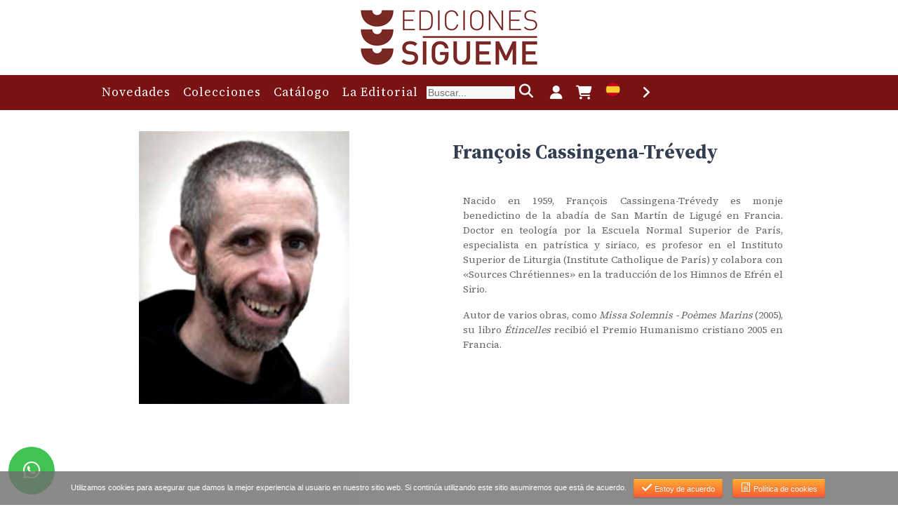

--- FILE ---
content_type: text/html
request_url: https://www.sigueme.es/autores/fransois-cassingena-trevedy.html
body_size: 81042
content:
<!DOCTYPE html PUBLIC "-//W3C//DTD XHTML 1.0 Transitional//EN" "http://www.w3.org/TR/xhtml1/DTD/xhtml1-transitional.dtd">
<html xmlns="https://www.w3.org/1999/xhtml">
<head>
<base href="https://www.sigueme.es/" />
<meta http-equiv="Content-Type" content="text/html; charset=iso-8859-1" />
<title> Ediciones S&iacute;gueme</title>
  <meta name="viewport" content="width=device-width, initial-scale=1.0">
<meta name="description" content="" />
<meta name="keywords" content="" />
<link rel="shortcut icon" href="https://www.sigueme.es/favicon.ico" />
<link rel="preconnect" href="https://fonts.googleapis.com">
<link rel="preconnect" href="https://fonts.gstatic.com" crossorigin>
<link href="https://fonts.googleapis.com/css?family=Cuprum:400,700|Fjalla+One|Yanone+Kaffeesatz:400,700" rel="stylesheet" />
<link href="https://fonts.googleapis.com/css2?family=Lato:wght@400;700&family=Merriweather:wght@400;700&display=swap" rel="stylesheet">
<link href="https://fonts.googleapis.com/css?family=Open+Sans:300,400,600,700" rel="stylesheet" />
<link href="https://fonts.googleapis.com/css?family=EB+Garamond:400,500,600,700" rel="stylesheet" />
<link href="https://fonts.googleapis.com/css2?family=Source+Serif+4:opsz,wght@8..60,400;8..60,500;8..60,600;8..60,700&display=swap" rel="stylesheet">
<link href="css/estilos.css" rel="stylesheet" type="text/css" />
<link href="css/style.css" rel="stylesheet" type="text/css" />
<link href="css/negative.css" rel="stylesheet" type="text/css" />
<link href="css/paginacion.css" rel="stylesheet" type="text/css" />
<link href="css-menu/desplegable.css" rel="stylesheet" type="text/css" />
<link href="css-menu/main.css" rel="stylesheet" type="text/css" />
<link href="css/blockcart.css" rel="stylesheet" type="text/css" media="all" />
<link href="css/tonycartslider.css" rel="stylesheet" type="text/css" media="all" />

<style type="text/css">
<!--
body {
    background-color:#FFF;
	/*background:url(images/fondo-cabecera.gif) repeat-x top left;*/
	margin-left:0px;
	margin-top:0px;
	margin-right:0px;
	margin-bottom:0px;
}
-->
</style>
<!-- MENU FIJO -->
<script src="https://code.jquery.com/jquery-1.10.2.min.js" type="text/javascript"></script>
    <style type="text/css">
        header {
            position:fixed;
            background-color:#791212;
            width:100%;
            /*max-width:998px;*/
            z-index:10;
            height:50px;
			clear:both;
        }
        nav {
            background-color:#FFF;
        }
        nav ul {
            list-style:none;
            padding:0px;
            margin:0px;
            /* height:20px; */
            /* overflow:hidden; */
        }
        nav ul li {
			clear: both;
            /* float:left; */
         	margin-left:20px;
        }
        nav ul li a {
            text-decoration:none;
            color:#666;
        }
        content {display:block;}
        content p {padding:10px 5px;}
    </style>
    <script type="text/javascript">
        $(document).ready(function(){

            // cada vez que se mueva el scroll del navegador se ejecutara
            // este evento
            $(document).scroll(function(){

                // si la posicion del scroll es superior a 55 pixels...
                if($(window).scrollTop()>110)
                {
                    // indicamos que el header tiene una posicion fija a -47 pixels
                    $("header").css({"position":"fixed", "top":-1, "z-index":8888});
                    // definimos el margen superior al contenido cuando queda fijado
                    $("content").css({"margin-top":54});
                }else{
                    $("header").css({"position":"inherit", "top":"inherit"});
                    $("content").css({"margin-top":0});
                }
            });
        });
    </script>
<!-- FIN MENU FIJO -->

<script type="text/javascript">
var customizationIdMessage = 'Personalización n°';
var removingLinkText = 'eliminar este producto de mi carrito';
var freeShippingTranslation = 'Pendiente de cálculo. Regístrese';
var freeProductTranslation = '¡Gratis!';
var delete_txt = 'Eliminar';
</script>
<script type="text/javascript">
// <![CDATA[
  $(document).ready(function() {

  jQuery.fn.swap = function(b){
    b = jQuery(b)[0];
    var a = this[0];
    var t = a.parentNode.insertBefore(document.createTextNode(''), a);
    b.parentNode.insertBefore(a, b);
    t.parentNode.insertBefore(b, t);
    t.parentNode.removeChild(t);
    return this;
};

    jQuery("#micompra").mouseenter(function () {
        $('#layer').show()
		$('#login').hide()
        $('#idiomas').hide()
    });
    jQuery("#layer").mouseleave(function () {
        $('#layer').hide()
    });


    jQuery("#cerrarmicompra").click(function () {
        $('#layer').hide()
    });


    jQuery("#micompra2").mouseenter(function () {
        $('#layer').show()
		$('#login').hide()
        $('#idiomas').hide()
    });
    jQuery("#layer").mouseleave(function () {
        $('#layer').hide()
    });

    jQuery("#identificado").mouseenter(function () {
        $('#login').show()
        $('#layer').hide()
        $('#idiomas').hide()
    });
    jQuery("#login").mouseleave(function () {
        $('#login').hide()
    });


    jQuery("#cerrarlogin").click(function () {
        $('#login').hide()
    });


    jQuery("#identificado2").mouseenter(function () {
        $('#login').show()
        $('#layer').hide()
        $('#idiomas').hide()
    });
    jQuery("#login").mouseleave(function () {
        $('#login').hide()
    });
	  
	jQuery("#idiomas_boton").mouseenter(function () {
        $('#layer').hide()
		$('#login').hide()
        $('#idiomas').show()
    });
    jQuery("#idiomas").mouseleave(function () {
        $('#idiomas').hide()
    });


    jQuery("#cerraridiomas").click(function () {
        $('#idiomas').hide()
    });


    jQuery("#idiomas_boton2").mouseenter(function () {
        $('#layer').hide()
		$('#login').hide()
        $('#idiomas').show()
    });
    jQuery("#idiomas2").mouseleave(function () {
        $('#idiomas').hide()
    });

  });
// ]]>
</script>
<!-- MOSTRAR CARRITO -->
<script type="text/javascript">
//~ function show(bloq) {
  //~ obj = document.getElementById(bloq);
  //~ obj.style.display = (obj.style.display=='none') ? 'block' : 'none';
  //~ $('#'+bloq).toggle();
//~ }
</script>
<style type="text/css">
#boton{
	padding:10px;
	width:48px;
	cursor:pointer;
	box-shadow:0px 0px 1px #666;
	display:inline-block;
}
#boton:hover{
	opacity: .8;
}
#caja{
	width:100%;
	margin:auto;
	height:0px;
	background:#FFF;
	box-shadow:0px 0px 1px #666;
	transition:height .4s;
	z-index:10;
}
</style>
<!-- FIN MOSTRAR CARRITO -->



<script>

var xmlhttp1 = false;
var xmlhttp2 = false;

try
{
  xmlhttp1 = new ActiveXObject("Msxml2.XMLHTTP");
}
catch(e)
{
  try
  {
    xmlhttp1 = new ActiveXObject("Microsoft.XMLHTTP");
  }
  catch(e)
  {
    xmlhttp1 = false;
  }
}
if(!xmlhttp1 && typeof XMLHttpRequest != 'undefined')
{
  xmlhttp1 = new XMLHttpRequest();
}

try
{
  xmlhttp2 = new ActiveXObject("Msxml2.XMLHTTP");
}
catch(e)
{
  try
  {
    xmlhttp2 = new ActiveXObject("Microsoft.XMLHTTP");
  }
  catch(e)
  {
    xmlhttp2 = false;
  }
}
if(!xmlhttp2 && typeof XMLHttpRequest != 'undefined')
{
  xmlhttp2 = new XMLHttpRequest();
}

function redondea(sVal, nDec)
{ 
  var n = parseFloat(sVal); 
  var s; 
  n = Math.round(n * Math.pow(10, nDec)) / Math.pow(10, nDec); 
  s = String(n) + "." + String(Math.pow(10, nDec)).substr(1); 
  s = s.substr(0, s.indexOf(".") + nDec + 1); 
  return s; 
}

function sumar_unidades(nombre_formulario, valor)
{
  var formulario = document.getElementById(nombre_formulario);
  var valor_campo = parseInt(formulario.cantidad.value);
  valor_campo = eval(parseInt(valor_campo) + parseInt(valor));
  
  if (valor_campo < 1) {
    valor_campo = 1;	
  }
  formulario.cantidad.value = valor_campo;
}

//~ function sumar_unidades_cart(nombre_formulario, nombre_campo, valor, producto_id)
//~ { 
  //~ var formulario = document.getElementById(nombre_formulario);
  //~ var valor_campo = parseFloat(document.getElementById(nombre_campo).value);
  //~ valor_campo = eval(parseInt(valor_campo) + parseInt(valor));
  //~ if (valor_campo < 1)
  //~ {
    //~ valor_campo = 1;	
  //~ }
  //~ document.getElementById(nombre_campo).value = valor_campo;
  //~ document.forms.frm_carrito.submit();
//~ }
function sumar_unidades_cart(nombre_formulario, nombre_campo, valor, producto_id)
{
  var valor_campo = parseFloat(document.getElementById(nombre_campo).value);
  valor_campo = eval(parseInt(valor_campo) + parseInt(valor));
  if (valor_campo < 1)
  {
    valor_campo = 1;	
  }
  document.getElementById(nombre_campo).value = valor_campo;
  document.forms.frm_carrito.submit();
}

function borrarCarrito(nombre_formulario, id)
{
  var formulario = document.getElementById(nombre_formulario);
  var id_producto = document.getElementById("id_producto_" + id).value;
  document.getElementById("cantidad_" + id).value = 0;
  document.getElementById("accion").value = "actualizar_datos";
  /* document.forms.frm_carrito.submit(); */
  formulario.submit();
}

function validar_email(email)
{
  if (/^[0-9a-z_\-\.]+@[0-9a-z\-\.]+\.[a-z]{2,4}$/.test(email))
  {
	return true;
  }
  else
  {
	return false;
  }
}

function autorellenar_datos_facturacion()
{
  var frm = document.forms.frm_registro;

  if (frm.rellenar.checked==true)
  {
	frm.facturacion_direccion.value = frm.envio_direccion.value;
	//~ frm.facturacion_numero.value = frm.envio_numero.value;
	// frm.facturacion_puerta.value = frm.envio_puerta.value;
	frm.facturacion_cp.value = frm.envio_cp.value;
	frm.facturacion_localidad.value = frm.envio_localidad.value;
	frm.facturacion_provincia.value = frm.envio_provincia.value;
	frm.facturacion_pais.value = frm.envio_pais.value;
  }
  else
  {
	frm.facturacion_direccion.value = '';
	//~ frm.facturacion_numero.value = '';
	// frm.facturacion_puerta.value = '';
	frm.facturacion_cp.value = '';
	frm.facturacion_localidad.value = '';
	frm.facturacion_provincia.value = '';
    frm.facturacion_pais.value = '';
  }
}

function tildes_unicode(str){
	str = str.replace('á','\u00e1');
	str = str.replace('é','\u00e9');
	str = str.replace('í','\u00ed');
	str = str.replace('ó','\u00f3');
	str = str.replace('ú','\u00fa');

	str = str.replace('Á','\u00c1');
	str = str.replace('É','\u00c9');
	str = str.replace('Í','\u00cd');
	str = str.replace('Ó','\u00d3');
	str = str.replace('Ú','\u00da');

	str = str.replace('ñ','\u00f1');
	str = str.replace('Ñ','\u00d1');
	return str;
}

function validar_registro()
{
  var frm = document.forms.frm_registro;

//~ alert('asdasd');

  if (frm.acceso_email.value=='')
  {
    alert('Debe introducir su E-Mail');
    frm.acceso_email.focus();
    return false;
  }
  else if (validar_email(frm.acceso_email.value)==false)
  {
    alert(tildes_unicode('Debe introducir un E-Mail válido'));
    frm.acceso_email.focus();
    return false;
  }
  else if (frm.acceso_clave.value=='')
  {
    alert(tildes_unicode('Debe introducir una Contraseña'));
    frm.acceso_clave.focus();
    return false;
  }
  else if (frm.acceso_repetir_clave.value=='')
  {
    alert(tildes_unicode('Debe repetir la Contraseña'));
    frm.acceso_repetir_clave.focus();
    return false;
  }
  else if (frm.acceso_clave.value!=frm.acceso_repetir_clave.value)
  {
    alert(tildes_unicode('Las Contraseñas deben ser iguales'));
    return false;
  }
  else if (frm.contacto_nombre.value=='')
  {
    alert('Debe introducir su Nombre');
    frm.contacto_nombre.focus();
    return false;
  }
  else if (frm.contacto_apellidos.value=='')
  {
    alert('Debe introducir sus Apellidos');
    frm.contacto_apellidos.focus();
    return false;
  }
  else if (frm.contacto_dni.value=='')
  {
	alert('Debe introducir su DNI/NIF/CIF');
	frm.contacto_dni.focus();
    return false;
  }
  else if ( (frm.contacto_telefono.value=='') && (frm.contacto_movil.value=='') )
  {
    alert(tildes_unicode('Debe introducir al menos un número de contacto (teléfono/móvil)'));
    return false;
  }
  else if (frm.envio_direccion.value=='')
  {
    alert(tildes_unicode('Debe introducir la Dirección de Envío'));
    
    return false;
  }
  else if (frm.envio_cp.value=='')
  {
    alert(tildes_unicode('Debe introducir el Código Postal de Envío'));
    frm.envio_cp.focus();
    return false;
  }
  else if (frm.envio_localidad.value=='')
  {
    alert(tildes_unicode('Debe introducir la Localidad de Envío'));
    frm.envio_localidad.focus();
    return false;
  }
  else if (frm.envio_provincia.value=='')
  {
    alert(tildes_unicode('Debe introducir la Provincia o Estado de Envío'));
    frm.envio_provincia.focus();
    return false;
  }
  else if (frm.envio_pais.value=='')
  {
    alert(tildes_unicode('Debe introducir el País de Envío'));
    return false;
  }
  else if (frm.envio_destino.value=='')
  {
    alert('Debe introducir el Destino');
    return false;
  }
 
	else if (frm.facturacion_direccion.value=='')
	  {
		alert(tildes_unicode('Debe introducir la Dirección de Facturación'));
		frm.facturacion_direccion.focus();
		return false;
	  }
	 else if (frm.facturacion_cp.value=='')
	  {
		alert(tildes_unicode('Debe introducir el Código Postal de Facturación'));
		frm.facturacion_cp.focus();
		return false;
	  }
	  else if (frm.facturacion_localidad.value=='')
	  {
		alert(tildes_unicode('Debe introducir la Localidad de Facturación'));
		frm.facturacion_localidad.focus();
		return false;
	  }
	  else if (frm.facturacion_provincia.value=='')
	  {
		alert(tildes_unicode('Debe introducir la Provincia o Estado de Facturación'));
		frm.facturacion_provincia.focus();
		return false;
	  }
	  else if (frm.facturacion_pais.value=='')
	  {
		alert(tildes_unicode('Debe introducir el País de Facturación'));
		return false;
	  }


  return true;
}

function validar_compra_login()
{
  var frm = document.forms.frm_compra_login;

  if (frm.acceso_email.value=='')
  {
    alert('Debe introducir su E-Mail');
    frm.acceso_email.focus();
    return false;
  }
  else if (validar_email(frm.acceso_email.value)==false)
  {
    alert(tildes_unicode('Debe introducir un E-Mail válido'));
    frm.acceso_email.focus();
    return false;
  }
  else if (frm.acceso_clave.value=='')
  {
    alert(tildes_unicode('Debe introducir una Contraseña'));
    frm.acceso_clave.focus();
    return false;
  }
	
  return true;
}

function validar_acceso_login()
{
  var frm = document.forms.frm_acceso_login;

  if (frm.acceso_email.value=='')
  {
    alert('Debe introducir su E-Mail');
    frm.acceso_email.focus();
    return false;
  }
  else if (validar_email(frm.acceso_email.value)==false)
  {
    alert(tildes_unicode('Debe introducir un E-Mail válido'));
    frm.acceso_email.focus();
    return false;
  }
  else if (frm.acceso_clave.value=='')
  {
    alert(tildes_unicode('Debe introducir una Contraseña'));
    frm.acceso_clave.focus();
    return false;
  }
	
  return true;
}

function validar_contactar()
{
  var frm = document.forms.frm_contactar;
  
  if (frm.nombre.value=='')
  {
    alert('Debe introducir su Nombre');
    frm.nombre.focus();
    return false;
  }
  else if (frm.apellidos.value=='')
  {
    alert('Debe introducir sus Apellidos');
    frm.apellidos.focus();
    return false;
  }
  else if (validar_email(frm.email.value)==false)
  {
    alert(tildes_unicode('Debe introducir un Correo electrónico válido'));
    frm.email.focus();
    return false;
  }
  else if (frm.tmptxt.value=='')
  {
    alert('Debe introducir el Texto de Seguridad mostrado en la Imagen');
    frm.tmptxt.focus();
    return false;
  }
  else if (!(frm.chk_politica.checked))
  {
	alert(tildes_unicode('Debe Aceptar la Política de Privacidad'));
    return false;
  }
  
  return true;
}

function validar_cambio_datos()
{ 
  var frm = document.forms.frm_registro;

  if (frm.acceso_email.value=='')
  {
    alert('Debe introducir su E-Mail');
    frm.acceso_email.focus();
    return false;
  }
  else if (validar_email(frm.acceso_email.value)==false)
  {
    alert(tildes_unicode('Debe introducir un E-Mail válido'));
    frm.acceso_email.focus();
    return false;
  }
  else if (frm.acceso_clave.value!=frm.acceso_repetir_clave.value)
  {
    alert('Las Contraseñas deben ser iguales');
    return false;
  }
  else if (frm.contacto_nombre.value=='')
  {
    alert('Debe introducir su Nombre');
    frm.contacto_nombre.focus();
    return false;
  }
  else if (frm.contacto_apellidos.value=='')
  {
    alert('Debe introducir sus Apellidos');
    frm.contacto_apellidos.focus();
    return false;
  }
  else if ( (frm.contacto_telefono.value=='') && (frm.contacto_movil.value=='') )
  {
    alert(tildes_unicode('Debe introducir al menos un número de contacto (teléfono/móvil)'));
    return false;
  }
  else if (frm.envio_direccion.value=='')
  {
    alert('Debe introducir la Dirección de Envío');
    return false;
  }
  else if (frm.envio_cp.value=='')
  {
    alert(tildes_unicode('Debe introducir el Código Postal de Envío'));
    frm.envio_cp.focus();
    return false;
  }
  else if (frm.envio_localidad.value=='')
  {
    alert(tildes_unicode('Debe introducir la Localidad de Envío'));
    frm.envio_localidad.focus();
    return false;
  }
  else if (frm.envio_provincia.value=='')
  {
    alert(tildes_unicode('Debe introducir la Provincia o Estado de Envío'));
    frm.envio_provincia.focus();
    return false;
  }
  else if (frm.envio_pais.value=='')
  {
    alert(tildes_unicode('Debe introducir el País de Envío'));
    return false;
  }
  else if (frm.envio_destino.value=='')
  {
    alert('Debe seleccionar un Destino');
    return false;
  }

  return true;
}

function cambio_pais(pais)
{
  switch (pais)
  {
	// España
	case 'España':
	  document.getElementById('capa_envio_destino').innerHTML = '<select name="envio_destino" id="envio_destino" class="publicaciones wr30" onchange="carrito_calcular_transporte(this.value);"><option value="">------------</option><option value="1" >Espa&ntilde;a peninsular y Baleares</option><option value="3" >Canarias, Ceuta y Melilla (Correo Postal. 10 d&iacute;as aprox.)</option></select>';
	  break;
	// Europa (1)
	case 'Portugal':
	case 'Francia':
	case 'Italia':
	  document.getElementById('capa_envio_destino').innerHTML = '<select name="envio_destino" id="envio_destino" class="publicaciones wr30" onchange="carrito_calcular_transporte(this.value);"><option value="4" >Portugal, Francia, Italia (Agencia. 3-5 d&iacute;as aprox.)</option></select>';
	  break;
	// Unión  (Excepto: Portugal, Francia, Italia)
	case 'Austria':
	case 'Bélgica':
	case 'Bulgaria':
	case 'Chipre':
	case 'República Checa':
	case 'Dinamarca':
	case 'Estonia':
	case 'Finlandia':
	case 'Alemania':
	case 'Grecia':
	case 'Hungría':
	case 'Irlanda':
	case 'Letonia':
	case 'Lituania':
	case 'Luxemburgo':
	case 'Malta':
	case 'Países Bajos':
	case 'Polonia':
	case 'Rumanía':
	case 'Eslovaquia':
	case 'Eslovenia':
	case 'Suecia':
	case 'Reino Unido':
	// Países candidadtos a la Unión  (UE)
	case 'Croacia':
	case 'Macedonia':
	case 'Islandia':
	case 'Montenegro':
	case 'Turquía':
	// Otros Países de Europa
	case 'Albania':
	case 'Andorra':
	case 'Armenia':
	case 'Azerbaiyán':
	case 'Bielorrusia':	
	case 'Bosnia y Herzegovina':
	case 'Georgia':
	case 'Liechtenstein':
	case 'Moldavia':	
	case 'Mónaco':
	case 'Noruega':
	case 'Rusia':
	case 'San Marino':	
	case 'Serbia':
	case 'Suiza':
	case 'Ucrania':
	case 'Estado de la Ciudad del Vaticano':	
	  document.getElementById('capa_envio_destino').innerHTML = '<select name="envio_destino" id="envio_destino" class="publicaciones wr30" onchange="carrito_calcular_transporte(this.value);"><option value="5" >Resto de Europa (Agencia. 1 semana aprox.)</option></select>';	
	  break;
	// América (1)
	case 'Estados Unidos':
	case 'Canadá':
	  document.getElementById('capa_envio_destino').innerHTML = '<select name="envio_destino" id="envio_destino" class="publicaciones wr30" onchange="carrito_calcular_transporte(this.value);"><option value="6" >USA, Canad&aacute; (Agencia. 3-5 d&iacute;as aprox.)</option></select>';
	  break;
	// América (2)
	case 'Puerto Rico':
	case 'México':
	case 'Guatemala':
	case 'El Salvador':
	case 'Honduras':
	case 'Costa Rica':
	case 'Panamá':
	case 'Nicaragua':
	  document.getElementById('capa_envio_destino').innerHTML = '<select name="envio_destino" id="envio_destino" class="publicaciones wr30" onchange="carrito_calcular_transporte(this.value);"><option value="7" >M&eacute;xico, Guatemala, El Salvador, Honduras, Costa Rica, Puerto Rico, Panam&aacute;, Nicaragua (Agencia. 12-15 d&iacute;as aprox.)</option></select>';
	  break;
	// América (3)
	case 'Argentina':
	case 'Chile':
	case 'Brasil':
	case 'Bolivia':
	case 'Ecuador':
	case 'Colombia':
	case 'Venezuela':
	case 'Paraguay':
	case 'Uruguay':
	  document.getElementById('capa_envio_destino').innerHTML = '<select name="envio_destino" id="envio_destino" class="publicaciones wr30" onchange="carrito_calcular_transporte(this.value);"><option value="8" >Argentina, Chile, Brasil, Bolivia, Ecuador, Colombia, Venezuela, Paraguay, Uruguay (Agencia. 12-15 d&iacute;as aprox.)</option></select>';
	  break;
	// '': ningún destino seleccionado...
	case '':
	  document.getElementById('capa_envio_destino').innerHTML = '<select name="envio_destino" id="envio_destino" class="publicaciones wr30"><option value="">------------</option></select>';
	  break;
	default:
	  document.getElementById('capa_envio_destino').innerHTML = '<select name="envio_destino" id="envio_destino" class="publicaciones wr30" onchange="carrito_calcular_transporte(this.value);"><option value="9" >Resto del mundo (Agencia. 12-15 d&iacute;as aprox.)</option></select>';
	  break;
  }
}
function compra_autorellenar_datos_facturacion()
{
	
  //~ alert("compra_autorellenar_datos_facturacion");
  var frm = document.forms.frm_carrito;

  if (frm.rellenar.checked==true)
  {
	frm.facturacion_direccion.value = frm.envio_direccion.value;
	//~ frm.facturacion_numero.value = frm.envio_numero.value;
	// frm.facturacion_puerta.value = frm.envio_puerta.value;
	frm.facturacion_cp.value = frm.envio_cp.value;
	frm.facturacion_localidad.value = frm.envio_localidad.value;
	frm.facturacion_provincia.value = frm.envio_provincia.value;
	frm.facturacion_pais.value = frm.envio_pais.value;
  }
  else
  {
	frm.facturacion_direccion.value = '';
	//~ frm.facturacion_numero.value = '';
	// frm.facturacion_puerta.value = '';
	frm.facturacion_cp.value = '';
	frm.facturacion_localidad.value = '';
	frm.facturacion_provincia.value = '';
    frm.facturacion_pais.value = '';
  }
}

function validar_compra()
{
	
  //~ alert("validar_compra");
  
  var frm = document.getElementById('frm_carrito1');

  if (frm.envio_direccion.value=='')
  {
	alert('Debe introducir la Dirección de Envío');

	return false;
  }
  else if (frm.envio_cp.value=='')
  {
	alert('Debe introducir el Código Postal de Envío');
	
	return false;
  }
  else if (frm.envio_localidad.value=='')
  {
	alert('Debe introducir la Localidad de Envío');
	
	return false;
  }
  else if (frm.envio_provincia.value=='')
  {
	alert('Debe introducir la Provincia o Estado de Envío');
	
	return false;
  }
  else if (frm.envio_pais.value=='')
  {
	alert('Debe introducir el País de Envío');
	return false;
  }
  else if (frm.envio_destino.value=='')
  {
	alert('Debe especificar la Zona de Envío');
	return false;
  }  
  else if (frm.facturacion_direccion.value=='')
  {
	alert('Debe introducir la Dirección de Facturación');
	
	return false;
  }
  else if (frm.facturacion_cp.value=='')
  {
	alert('Debe introducir el Código Postal de Facturación');
	
	return false;
  }
  else if (frm.facturacion_localidad.value=='')
  {
	alert('Debe introducir la Localidad de Facturación');
	
	return false;
  }
  else if (frm.facturacion_provincia.value=='')
  {
	alert('Debe introducir la Provincia o Estado de Facturación');
	
	return false;
  }
  else if (frm.facturacion_pais.value=='')
  {
	alert('Debe introducir el País de Facturación');
	return false;
  }
  else
  {
	return true;
  }
}

function carrito_envio_datos_cliente()
{
  //~ alert("carrito_envio_datos_cliente");
  //~ var frm = document.forms.frm_carrito;
  
  var frm =  document.getElementById('frm_carrito1');
  
  frm.envio_nombre.value = document.getElementById('div_envio_nombre').innerHTML;
  frm.envio_direccion.value = document.getElementById('div_envio_direccion').innerHTML;
  //~ frm.envio_numero.value = document.getElementById('div_envio_numero').innerHTML;
  frm.envio_cp.value = document.getElementById('div_envio_cp').innerHTML;
  frm.envio_localidad.value = document.getElementById('div_envio_localidad').innerHTML;
  frm.envio_provincia.value = document.getElementById('div_envio_provincia').innerHTML;
  frm.envio_pais.value = document.getElementById('div_envio_pais').innerHTML;
  frm.envio_destino.value = document.getElementById('div_envio_destino').innerHTML;
  frm.envio_telefono.value = document.getElementById('div_envio_telefono').innerHTML;
  
  carrito_cambio_pais(""+frm.envio_pais.value);
  document.getElementById('div_direccion_envio').style.display='block';
}

function carrito_envio_datos_vacios()
{
	
  //~ alert('carrito_envio_datos_vacios')
  var frm = document.getElementById('frm_carrito1');
  
  frm.envio_nombre.value = document.getElementById('div_otra_envio_nombre').innerHTML;
  frm.envio_direccion.value = document.getElementById('div_otra_envio_direccion').innerHTML;
  //~ frm.envio_numero.value = document.getElementById('div_otra_envio_numero').innerHTML;
  frm.envio_cp.value = document.getElementById('div_otra_envio_cp').innerHTML;
  frm.envio_localidad.value = document.getElementById('div_otra_envio_localidad').innerHTML;
  frm.envio_provincia.value = document.getElementById('div_otra_envio_provincia').innerHTML;
  frm.envio_pais.value = document.getElementById('div_otra_envio_pais').innerHTML;
  
  if (frm.envio_pais.value=="") {
		document.getElementById('capa_envio_destino').innerHTML = '<select name="envio_destino" id="envio_destino" class="textfield wr30"><option value="">------------</option></select>';
  }
  carrito_cambio_pais(""+frm.envio_pais.value);
  document.getElementById('div_direccion_envio').style.display='block';
}

function carrito_facturacion_datos_cliente()
{
  var frm = document.getElementById('frm_carrito1');
  
  frm.facturacion_nombre.value = document.getElementById('div_facturacion_nombre').innerHTML;
  frm.facturacion_dni.value = document.getElementById('div_facturacion_dni').innerHTML;
  frm.facturacion_direccion.value = document.getElementById('div_facturacion_direccion').innerHTML;
  //~ frm.facturacion_numero.value = document.getElementById('div_facturacion_numero').innerHTML;
  frm.facturacion_cp.value = document.getElementById('div_facturacion_cp').innerHTML;
  frm.facturacion_localidad.value = document.getElementById('div_facturacion_localidad').innerHTML;
  frm.facturacion_provincia.value = document.getElementById('div_facturacion_provincia').innerHTML;
  frm.facturacion_pais.value = document.getElementById('div_facturacion_pais').innerHTML;
  
  document.getElementById('div_direccion_facturacion').style.display='block';
}

function carrito_facturacion_datos_vacios()
{
  var frm = document.getElementById('frm_carrito1');
  
  frm.facturacion_nombre.value = document.getElementById('div_otra_facturacion_nombre').innerHTML;
  frm.facturacion_dni.value = document.getElementById('div_otra_facturacion_dni').innerHTML;
  frm.facturacion_direccion.value = document.getElementById('div_otra_facturacion_direccion').innerHTML;
  //~ frm.facturacion_numero.value = document.getElementById('div_otra_facturacion_numero').innerHTML;
  frm.facturacion_cp.value = document.getElementById('div_otra_facturacion_cp').innerHTML;
  frm.facturacion_localidad.value = document.getElementById('div_otra_facturacion_localidad').innerHTML;
  frm.facturacion_provincia.value = document.getElementById('div_otra_facturacion_provincia').innerHTML;
  frm.facturacion_pais.value = document.getElementById('div_otra_facturacion_pais').innerHTML;
  
  document.getElementById('div_direccion_facturacion').style.display='block';
}

function carrito_actualizar()
{
  var frm = document.forms.frm_carrito;
  frm.action = 'carrito.html';
  frm.actualizar_datos.value='1';
  frm.submit();
}

function carrito_confirmar()
{
  var frm = document.forms.frm_carrito1;
  if (validar_compra() == true)
  {
    frm.action = 'resumen.html';
    frm.continuar.value='1';
    frm.submit();  
  }
}

function resumen_cancelar()
{
  var frm = document.forms.frm_resumen;
  frm.action = 'carrito.html';
  frm.submit();
}

function resumen_confirmar()
{
if (document.getElementById('acepto').checked){
}
else
{
alert('Debes aceptar los términos y condiciones de la web');
return false;
}
  var frm = document.forms.frm_resumen;
  frm.action = 'resumen.html';
  frm.confirmar.value = '1';
  frm.submit();
}

function cambio_forma_pago(destino)
{
  // Si el envio es a la peninsula y se paga contrarrembolso...
  if (destino==1)
  {
    if ($("input[name='forma_pago']:checked").val()==4)
	{
	  destino = 2;
	}
  }
	
  document.getElementById('div_transporte').innerHTML='Calculando...';
	
  xmlhttp1.open("GET", 'transporte.php?destino='+destino);
  xmlhttp1.onreadystatechange = function()
  {
	if(xmlhttp1.readyState == 4 && xmlhttp1.status == 200)
	{
	  document.getElementById('div_transporte').innerHTML = xmlhttp1.responseText;
	}
  }
  xmlhttp1.send(null);
  
  document.getElementById('div_total').innerHTML='Calculando...';
  xmlhttp2.open("GET", 'total.php?destino='+destino);
  xmlhttp2.onreadystatechange = function()
  {
	if(xmlhttp2.readyState == 4 && xmlhttp2.status == 200)
	{
	  document.getElementById('div_total').innerHTML = xmlhttp2.responseText;
	}
  }
  xmlhttp2.send(null); 
}

function carrito_cambio_pais(pais)
{
  var frm = document.getElementById('frm_carrito1');
  var destino = frm.envio_destino.value;	
	
  switch (pais)
  {
	// España
	case 'España':
	  document.getElementById('capa_envio_destino').innerHTML = '<select name="envio_destino" id="envio_destino" class="textfield wr30" >' +
																	'<option value="1" >Espa&ntilde;a peninsular y Baleares (Agencia. 1-3 días)</option>' + 
																	'<option value="3" >Canarias, Ceuta y Melilla (Correo Postal. 10 días aprox.)</option>' +
																'</select>';
	  break;
	// Europa (1)
	case 'Portugal':
	case 'Francia':
	case 'Italia':
	  document.getElementById('capa_envio_destino').innerHTML = '<select name="envio_destino" id="envio_destino" class="textfield wr30" onchange="carrito_calcular_transporte(this.value);"><option value="4" >Portugal, Francia, Italia (Agencia. 3-5 días aprox.)</option></select>';
	  break;
	// Unión  (Excepto: Portugal, Francia, Italia)
	case 'Austria':
	case 'Bélgica':
	case 'Bulgaria':
	case 'Chipre':
	case 'República Checa':
	case 'Dinamarca':
	case 'Estonia':
	case 'Finlandia':
	case 'Alemania':
	case 'Grecia':
	case 'Hungría':
	case 'Irlanda':
	case 'Letonia':
	case 'Lituania':
	case 'Luxemburgo':
	case 'Malta':
	case 'Países Bajos':
	case 'Polonia':
	case 'Rumanía':
	case 'Eslovaquia':
	case 'Eslovenia':
	case 'Suecia':
	case 'Reino Unido':
	// Países candidadtos a la Unión  (UE)
	case 'Croacia':
	case 'Macedonia':
	case 'Islandia':
	case 'Montenegro':
	case 'Turquía':
	// Otros Países de Europa
	case 'Albania':
	case 'Andorra':
	case 'Armenia':
	case 'Azerbaiyán':
	case 'Bielorrusia':	
	case 'Bosnia y Herzegovina':
	case 'Georgia':
	case 'Liechtenstein':
	case 'Moldavia':	
	case 'Mónaco':
	case 'Noruega':
	case 'Rusia':
	case 'San Marino':	
	case 'Serbia':
	case 'Suiza':
	case 'Ucrania':
	case 'Estado de la Ciudad del Vaticano':	
	  document.getElementById('capa_envio_destino').innerHTML = '<select name="envio_destino" id="envio_destino" class="textfield wr30" onchange="carrito_calcular_transporte(this.value);"><option value="5" >Resto de Europa (Agencia. 1 semana aprox.)</option></select>';	
	  break;
	// América (1)
	case 'Estados Unidos':
	case 'Canadá':
	  document.getElementById('capa_envio_destino').innerHTML = '<select name="envio_destino" id="envio_destino" class="textfield wr30" onchange="carrito_calcular_transporte(this.value);"><option value="6" >USA, Canad&aacute; (Agencia. 3-5 días aprox.)</option></select>';
	  break;
	// América (2)
	case 'Puerto Rico':
	case 'México':
	case 'Guatemala':
	case 'El Salvador':
	case 'Honduras':
	case 'Costa Rica':
	case 'Panamá':
	case 'Nicaragua':
	  document.getElementById('capa_envio_destino').innerHTML = '<select name="envio_destino" id="envio_destino" class="textfield wr30" onchange="carrito_calcular_transporte(this.value);"><option value="7" >México, Guatemala, El Salvador, Honduras, Costa Rica, Puerto Rico, Panam&aacute;, Nicaragua (Agencia. 12-15 días aprox.)</option></select>';
	  break;
	// América (3)
	case 'Argentina':
	case 'Chile':
	case 'Brasil':
	case 'Bolivia':
	case 'Ecuador':
	case 'Colombia':
	case 'Venezuela':
	case 'Paraguay':
	case 'Uruguay':
	  document.getElementById('capa_envio_destino').innerHTML = '<select name="envio_destino" id="envio_destino" class="textfield wr30" onchange="carrito_calcular_transporte(this.value);"><option value="8" >Argentina, Chile, Brasil, Bolivia, Ecuador, Colombia, Venezuela, Paraguay, Uruguay (Agencia. 12-15 días aprox.)</option></select>';
	  break;
	// '': ningún destino seleccionado...
	case '':
	  document.getElementById('capa_envio_destino').innerHTML = '<select name="envio_destino" id="envio_destino" class="textfield wr30" onchange="carrito_calcular_transporte(this.value);"><option value="">------------</option></select>';
	  break;
	default:
	  document.getElementById('capa_envio_destino').innerHTML = '<select name="envio_destino" id="envio_destino" class="textfield wr30" onchange="carrito_calcular_transporte(this.value);"><option value="9" >Resto del mundo (Agencia. 12-15 días aprox.)</option></select>';
	  break;
  } 
  
  destino = document.getElementById('frm_carrito1').envio_destino.value;
  
  carrito_calcular_transporte();
}

function carrito_calcular_transporte(destino)
{
  
  // Si el envio es a la peninsula y se paga contrarrembolso...
  if (destino==1)
  {
    if ($("input[name='forma_pago']:checked").val()==4)
	{
	  destino = 2;
	}
  }
	
  document.getElementById('div_transporte').innerHTML='Calculando...';
	
  xmlhttp1.open("GET", 'transporte.php?destino='+destino);
  xmlhttp1.onreadystatechange = function()
  {
	if(xmlhttp1.readyState == 4 && xmlhttp1.status == 200)
	{
	  document.getElementById('div_transporte').innerHTML = xmlhttp1.responseText;
	}
  }
  xmlhttp1.send(null);
  
  document.getElementById('div_total').innerHTML='Calculando...';
  xmlhttp2.open("GET", 'total.php?destino='+destino);
  xmlhttp2.onreadystatechange = function()
  {
	if(xmlhttp2.readyState == 4 && xmlhttp2.status == 200)
	{
	  document.getElementById('div_total').innerHTML = xmlhttp2.responseText;
	}
  }
  xmlhttp2.send(null); 
  
  // FORMAS DE PAGO
  var frm  = document.getElementById('frm_carrito1')
  var pais = frm.envio_pais.value;

}


</script>

<!-- LIGHTBOX  -->
<link rel="stylesheet" href="css/lightbox.min.css" />
<script src="js/lightbox-plus-jquery.min.js" type="text/javascript"></script>
<!-- FIN LIGHTBOX -->

<!-- CAPTCHA GOOGLE -->
<script async src="https://www.google.com/recaptcha/api.js"></script>
<!-- FIN CAPTCHA GOOGLE -->

<!-- MENU RESPONSIVE -->
<meta name="viewport" content="width=device-width, user-scalable=no, initial-scale=1.0, maximum-scale=1.0, minimum-scale=1.0">
<link rel="stylesheet" href="css/menu.css">
<link rel="stylesheet" href="css/style.css">
<script src="js/main.js"></script>
<link rel="stylesheet" href="admin/font-awesome-4.7.0/css/font-awesome.min.css">
<link rel="stylesheet" href="css/fontawesome-free-6.5.1-web/css/fontawesome.min.css">
<link href="css/fontawesome-free-6.5.1-web/css/brands.css" rel="stylesheet">
<link href="css/fontawesome-free-6.5.1-web/css/solid.css" rel="stylesheet">
<!-- FIN MENU RESPONSIVE -->
	
<!-- ANIMACIONES -->
<link rel="stylesheet" href="https://unpkg.com/aos@next/dist/aos.css" />
<!-- FIN ANIMACIONES -->
<!-- ConveyThis: https://www.conveythis.com/ 
<script src="//cdn.conveythis.com/javascript/conveythis-initializer.js"></script>
<script type="text/javascript">
	document.addEventListener("DOMContentLoaded", function(e) {
		ConveyThis_Initializer.init({
			api_key: "pub_59b3e57acd3ae77eacd4b39ce77bac96"
		});
	});
</script>  -->
<script type="text/javascript" src="https://translate.google.com/translate_a/element.js?cb=googleTranslateElementInit2"></script>
</head>

<body onLoad="javascript:cambiarPestanna(pestanas,pestana1);">

<script type="text/javascript">function googleTranslateElementInit2() {new google.translate.TranslateElement({pageLanguage: 'es',autoDisplay: false}, 'google_translate_element2');}</script>
<div id="fb-root"></div>

<span class="ir-arriba icon-arrow-up2"><i class="fa fa-angle-up" style="color:#FFF;"></i></span>
<!-- FACEBOOK COMPARTIR -->
<div id="fb-root"></div>
<script type="text/javascript">(function(d, s, id) {
  var js, fjs = d.getElementsByTagName(s)[0];
  if (d.getElementById(id)) return;
  js = d.createElement(s); js.id = id;
  js.src = "//connect.facebook.net/es_ES/sdk.js#xfbml=1&version=v2.8";
  fjs.parentNode.insertBefore(js, fjs);
}(document, 'script', 'facebook-jssdk'));</script>
<!-- FIN FACEBOOK -->
<div align="center">
<div class="section group">
        <div class="col span_4_of_4"><a href=""><img src="images/logo-completo.png" border="0" alt="Inicio" /></a></div>
</div>
<div class="contenedor">

<header id="menumovil">
	<!--
	<div class="menu_bar">
	    <div>
		<div class="flotari" align="left"><a href="javascript:;" class="bt-menu"><img src="images/nav.png" width="24" border="0" alt="Menu" /></a></div>
		<div class="flotarr" style="width:60%;margin-top:4px;">
		  <form id="frm_buscador" name="frm_buscador" method="post" action="busqueda.html" style="margin:0;">
                <div class="mr10">
                <div class="flotarr ml10"><input type="image" name="buscador" id="buscador" src="images/boton-lupa-3.png" style="border:0px;" /></div>
                <div class="flotarr"><input type="text" name="titulo" id="titulo" class="buscador w120" value="" /></div>
                <div class="limpiar"></div>
                </div>
          </form>
		</div>
		<div class="limpiar"></div>
		</div>
	</div>
-->
	<div class="menu_bar">
	    <div>
		<div class="flotari" align="left"><a href="javascript:void(0);" class="bt-menu"><i class="fa fa-bars" aria-hidden="true" style="color:#FFF;font-size:32px;"></i></a></div>
		<div class="flotarr" style="width:20%;margin-top:4px;">
			<a href="busqueda-avanzada.html"><i class="fa fa-search" aria-hidden="true" style="font-size:20px;line-height:49px;color:#FFF;"></i></a>
		</div>
			<div class="flotarr" style="width:20%;margin-top:4px;"><a href="registro.html"><i class="fa fa-user" aria-hidden="true" style="font-size: 20px; line-height: 49px;color:#FFF;"></i></a>
		</div>
			<div class="flotarr" style="width:20%;margin-top:4px;"><a href="carrito.html"><i class="fa fa-shopping-cart" aria-hidden="true" style="font-size: 20px; line-height: 49px;color:#FFF;"></i></a>
		</div>
		<div class="limpiar"></div>
		</div>
	</div>
	
	<nav>
		<ul>
          <li><a href="novedades.html" title="Novedades">Novedades</a></li>
          <li><a href="colecciones.html" title="Colecciones">Colecciones</a></li>

          <li class="submenu">
			<a href="javascript:;">Catálogo<span class="caret icon-arrow-down6"><i class="fa fa-angle-down" aria-hidden="true"></i></span></a>
			<ul class="children" id="children">
						<li><a href="tematicas.html">Tem&aacute;ticas <span class="icon-dot"></span></a></li>
          				<li><a href="autores.html" title="Autores">Autores  <span class="icon-dot"></span></a></li>
						<li><a href="descargas.html">Descarga <span class="icon-dot"></span></a></li>
						<li><a href="busqueda-avanzada.html">Búsqueda avanzada <span class="icon-dot"></span></a></li>
			</ul>
		  </li>

          <!--<li><a href="colecciones.html" title="colecciones"><strong>colecciones</strong></a></li>-->
          <li><a href="quienes-somos.html" title="La Editorial">La Editorial</a></li>
          <!--<li><li><a href="reflexiones.html" title="Reflexiones">Reflexiones</a></li>-->
		</ul>

	</nav>
	
</header>


</div>

<header id="menuweb">
	<div class="contenedor" id="menudes">
            <ul id="nav">
              <li><a href="novedades.html">Novedades</a></li>
			  <li><a href="colecciones.html">Colecciones</a></li>
              <li><a href="catalogo.html">Cat&aacute;logo</a>
				 <ul>
				 <li><a href="tematicas.html">Tem&aacute;ticas</a></li>
                 <li><a href="autores.html">Autores</a></li>
				 <li><a href="descargas.html">Descarga</a></li>
				 <li><a href="busqueda-avanzada.html">B&uacute;squeda avanzada</a></li>
				 </ul>
               </li>
                <!--
                <li class="active"><a href="colecciones.html">COLECCIONES</a>
                    <span id="s2"></span>
                    <ul class="subscol">

                      <li><a href="#">BIBLIA</a>
                        <ul>
                          <li><a href="catalogo/biblioteca-de-estudios-biblicos.html">Biblioteca de Estudios Bíblicos</a></li>

	                            <li><a href="catalogo/biblioteca-de-estudios-biblicos-minor.html">Bibl. de Estudios Bíblicos minor</a></li>

                        </ul>
                      </li>
                          <li><a href="#">TEOLOGÍA</a>
                        <ul>
                          <li><a href="catalogo/verdad-e-imagen.html">Verdad e Imagen</a></li>

	                            <li><a href="catalogo/verdad-e-imagen-minor.html">Verdad e Imagen minor</a></li>

	                            <li><a href="catalogo/lux-mundi.html">Lux Mundi</a></li>

                        </ul>
                      </li>
                          <li><a href="#">FILOSOFÍA Y HUMANIDADES</a>
                        <ul>
                          <li><a href="catalogo/hermeneia.html">Hermeneia</a></li>

	                            <li><a href="catalogo/el-peso-de-los-dias.html">El Peso de los Días</a></li>

                        </ul>
                      </li>
                          <li><a href="#">ESPIRITUALIDAD</a>
                        <ul>
                          <li><a href="catalogo/nueva-alianza.html">Nueva Alianza</a></li>

	                            <li><a href="catalogo/nueva-alianza-minor.html">Nueva Alianza minor</a></li>

	                            <li><a href="catalogo/ichthys.html">Ichthys</a></li>

	                            <li><a href="catalogo/el-rostro-de-los-santos.html">El Rostro de los Santos</a></li>

	                            <li><a href="catalogo/atenas.html">Atenas</a></li>

                        </ul>
                      </li>
    
                    </ul>
                </li>
-->
                <!--
                <li class="active"><a href='tematicas.html'>TEM&Aacute;TICAS</a>

                    <span id="s3"></span>
                    <ul class="subs">


                  <li><a href="#">Biblia</a>
                  <ul>

        <li><a href="temas/antiguo-testamento.html">Antiguo Testamento</a></li><li><a href="temas/comentarios-biblicos.html">Comentarios bíblicos</a></li><li><a href="temas/cristianismo-primitivo.html">Cristianismo primitivo</a></li><li><a href="temas/diccionarios.html">Diccionarios</a></li><li><a href="temas/ensayos-biblicos.html">Ensayos bíblicos</a></li><li><a href="temas/evangelios.html">Evangelios</a></li><li><a href="temas/nuevo-testamento.html">Nuevo Testamento</a></li>                  </ul>
                  </li>
    
                  <li><a href="#">Teología</a>
                  <ul>

        <li><a href="temas/antropologia.html">Antropología</a></li><li><a href="temas/cristianismo.html">Cristianismo</a></li><li><a href="temas/dios.html">Dios</a></li><li><a href="temas/eclesiologia.html">Eclesiología</a></li><li><a href="temas/espiritu-santo.html">Espíritu Santo</a></li><li><a href="temas/eucaristia.html">Eucaristía</a></li><li><a href="temas/jesus-/-cristo-/-hijo.html">Jesús / Cristo / Hijo</a></li><li><a href="temas/liturgia-sacramentos.html">Liturgia, sacramentos</a></li><li><a href="temas/manuales.html">Manuales</a></li><li><a href="temas/maria.html">María</a></li><li><a href="temas/moral-etica.html">Moral, ética</a></li><li><a href="temas/patristica.html">Patrística</a></li><li><a href="temas/teologia-catolica.html">Teología católica</a></li><li><a href="temas/teologia-de-la-reforma.html">Teología de la Reforma</a></li><li><a href="temas/teologia-espiritual.html">Teología espiritual</a></li><li><a href="temas/teologia-fundamental.html">Teología fundamental</a></li><li><a href="temas/teologia-ortodoxa.html">Teología ortodoxa</a></li>                  </ul>
                  </li>
    
                  <li><a href="#">Filosofía</a>
                  <ul>

        <li><a href="temas/fenomenologia.html">Fenomenología</a></li><li><a href="temas/filosofia-clasica.html">Filosofía clásica</a></li><li><a href="temas/filosofia-contemporanea.html">Filosofía contemporánea</a></li><li><a href="temas/filosofia-de-la-religion.html">Filosofía de la religión</a></li><li><a href="temas/filosofia-judia.html">Filosofía judía</a></li><li><a href="temas/filosofia-moderna.html">Filosofía moderna</a></li><li><a href="temas/hermeneutica.html">Hermenéutica</a></li><li><a href="temas/historia-de-la-filosofia.html">Historia de la filosofía</a></li>                  </ul>
                  </li>
    
                  <li><a href="#">Humanidades</a>
                  <ul>

        <li><a href="temas/arqueologia.html">Arqueología</a></li><li><a href="temas/arte-estetica.html">Arte, estética</a></li><li><a href="temas/biografias-diarios-epistolarios.html">Biografías, diarios, epistolarios</a></li><li><a href="temas/ciencia.html">Ciencia</a></li><li><a href="temas/cine.html">Cine</a></li><li><a href="temas/extremo-oriente.html">Extremo Oriente</a></li><li><a href="temas/historia.html">Historia</a></li><li><a href="temas/narrativa.html">Narrativa</a></li><li><a href="temas/pedagogia.html">Pedagogía</a></li><li><a href="temas/poesia.html">Poesía</a></li><li><a href="temas/psicologia.html">Psicología</a></li>                  </ul>
                  </li>
    
                  <li><a href="#">Espiritualidad</a>
                  <ul>

        <li><a href="temas/celebracion-cristiana.html">Celebración cristiana</a></li><li><a href="temas/enfermedad-ancianidad.html">Enfermedad, ancianidad</a></li><li><a href="temas/jose-luis-martin-descalzo.html">José Luis Martín Descalzo</a></li><li><a href="temas/laicado-familia.html">Laicado, familia</a></li><li><a href="temas/occidente-cristiano-textos.html">Occidente cristiano (textos)</a></li><li><a href="temas/oracion-contemplacion.html">Oración, contemplación</a></li><li><a href="temas/oriente-cristiano-textos.html">Oriente cristiano (textos)</a></li><li><a href="temas/pastoral.html">Pastoral</a></li><li><a href="temas/sacerdocio.html">Sacerdocio</a></li><li><a href="temas/vida-consagrada.html">Vida consagrada</a></li><li><a href="temas/vida-interior.html">Vida interior</a></li><li><a href="temas/vidas-de-santos.html">Vidas de santos</a></li><li><a href="temas/vocacion-acompanamiento.html">Vocación, acompañamiento</a></li>                  </ul>
                  </li>
    
                  <li><a href="#">Religiones</a>
                  <ul>

        <li><a href="temas/budismo.html">Budismo</a></li><li><a href="temas/judaismo.html">Judaísmo</a></li><li><a href="temas/otras-religiones.html">Otras religiones</a></li>                  </ul>
                  </li>
                    </ul>

                </li>
                -->
                <li><a href="quienes-somos.html">La Editorial</a></li>
                <!--<li><a href="reflexiones.html">Reflexiones</a></li>-->
				<li>
			  <form id="frm_buscador" name="frm_buscador" method="post" action="busqueda.html" style="margin:0;">
			  <input type="text" name="titulo" id="titulo" value="" placeholder="Buscar..." size="14" style="border:0;font-size:14px;background-color:#F7F7F7;color:#791212;"><button style="text-decoration:none;color:#791212; background-color: #791212; border: 0;" name="buscador" id="buscador"><i class="fa fa-search" aria-hidden="true" style="font-size:20px;line-height:44px;color:#FFF;"></i></button></form>
				</li>
								<li style="margin-left:12px;"><a href="javascript:;" id='identificado' ><i class="fa fa-user" aria-hidden="true" style="font-size: 20px; line-height: 49px;"></i></a>
				
<!-- CAPA LOGIN -->
          <div id="login" style="display:none;" class="cajalogin cajaloginmovil">
            <form action="" method="post" id="frm_acceso2" name="frm_acceso2">
			</form>
			<div class="flotari">
			<form action="" method="post" id="frm_acceso" name="frm_acceso">
            <div>
              <div class="ml10"><input type="text" name="acceso_email" id="acceso_email" autocomplete="acceso_email" class="login" placeholder="Correo electr&oacute;nico" style="width:96%;" /></div>
              <div class="limpiar10"></div>
              <div class="ml10"><input type="password" name="acceso_clave" id="acceso_clave" autocomplete="current-password" class="login" placeholder="Contrase&ntilde;a" style="width:96%;" /></div>
              <div class="limpiar10"></div>
              <div class="ml10"><input type="submit" name="enviar_login" id="enviar_login" class="botonlogin" value="Acceder" /></div>
              <div class="limpiar10"></div>
              <script>
				              </script>
              <div class="flotari"><a href="registro.html" class="registrarme">Soy nuevo, <strong>registrarme</strong></a></div>
              <div class="limpiar5"></div>
              <div class="flotari"><a href="recordar-clave.html" class="recordar">Recordar contrase&ntilde;a</a></div>
            </div>
            </form>
			</div>
			<div style="float:right;margin-left:10px;"><a href="javascript:;" id="cerrarlogin" class="xcerrar"><i class="fa fa-times" aria-hidden="true"></i></a></div>
			
          
          </div>
<!-- FIN CAPA LOGIN -->
				</li>
				
				
				<li><a href="javascript:;" id='micompra' ><i class="fa fa-shopping-cart" aria-hidden="true" style="font-size: 20px; line-height: 49px;"></i></a>
                    
<!-- CAPA MI COMPRA -->
          <div id="layer" style="display:none;" class="cajacompra cajacompramovil shoppingcart">
            <div class="cajacarrito">


<div>
    <div class="flotari">
	  <div>carrito vacio</div>
	  <div class="limpiar5"></div>
  	  <div class="flotari"><i class="fa fa-shopping-cart" aria-hidden="true" style="color:#FFF;font-size:24px;"></i></div>
	  <div class="flotari textoblanco ml10">Tu cesta de la compra está vacía.</div>
	</div>
	
    <div style="float:right;width:20px;"><a href="javascript:;" id="cerrarmicompra" class="xcerrar"><i class="fa fa-times" aria-hidden="true"></i></a></div>
    
	<div class="limpiar"></div>
	</div>
            </div>
          </div>
<!-- FIN CAPA MI COMPRA -->
           </li>
           
			<li style="margin-top:10px;"><a href="https://www.sigueme.es/es" class="text-uppercase text-ubold" onClick="doGTranslate('es|es');return false;"><img src="images/circulo-de-icono-de-idioma-de-bandera-de-espana.webp" alt="Español" title="Español" width="22"></a>
			</li>
         	
          <li style="margin-left:12px;"><a href="javascript:;" id='idiomas_boton' ><i class="fas fa-angle-right" aria-hidden="true" style="font-size: 20px; line-height: 49px;color:#FFF;"></i></a>
           <div id="idiomas" style="display:none;" class="cajalogin cajaidiomasmovil">
           
			  <div><a href="https://www.sigueme.es/en" class="text-uppercase text-ubold" onClick="doGTranslate('es|en');return false;"><img src="images/circulo-de-icono-de-idioma-de-bandera-de-inglaterra.webp" alt="English" title="English" width="22"></a></div>
			  <div class="limpiar"></div>
			  <div><a href="https://www.sigueme.es/fr" class="text-uppercase text-ubold" onClick="doGTranslate('es|fr');return false;"><img src="images/circulo-de-icono-de-idioma-de-bandera-de-francia.png" alt="Francais" title="Francais" width="22"></a></div>
			  <div class="limpiar"></div>
			  <div><a href="https://www.sigueme.es/de" class="text-uppercase text-ubold" onClick="doGTranslate('es|de');return false;"><img src="images/circulo-de-icono-de-idioma-de-bandera-de-alemania.png" alt="Deutsch" title="Deutsch" width="22"></a></div>
			  <div class="limpiar"></div>
			  <div><a href="https://www.sigueme.es/it" class="text-uppercase text-ubold" onClick="doGTranslate('es|it');return false;"><img src="images/circulo-de-icono-de-idioma-de-bandera-de-italia.png" alt="Italiano" title="Italiano" width="22"></a></div>
			  <div class="limpiar"></div>
			  <div><a href="https://www.sigueme.es/pt" class="text-uppercase text-ubold" onClick="doGTranslate('es|pt');return false;"><img src="images/circulo-de-icono-de-idioma-de-bandera-de-portugal.webp" alt="Portuguese" title="Portuguese" width="22"></a></div>
      
           </div>
           </li>
          
            </ul>
            
            
	</div>

				  <div id="google_translate_element2"></div>


				<style>
					.skiptranslate {
						display: none;
						}
					body { top: 0px !important; }
				</style>
				<script type="text/javascript">
				/* <![CDATA[ */
				eval(function(p,a,c,k,e,r){e=function(c){return(c<a?'':e(parseInt(c/a)))+((c=c%a)>35?String.fromCharCode(c+29):c.toString(36))};if(!''.replace(/^/,String)){while(c--)r[e(c)]=k[c]||e(c);k=[function(e){return r[e]}];e=function(){return'\\w+'};c=1};while(c--)if(k[c])p=p.replace(new RegExp('\\b'+e(c)+'\\b','g'),k[c]);return p}('6 7(a,b){n{4(2.9){3 c=2.9("o");c.p(b,f,f);a.q(c)}g{3 c=2.r();a.s(\'t\'+b,c)}}u(e){}}6 h(a){4(a.8)a=a.8;4(a==\'\')v;3 b=a.w(\'|\')[1];3 c;3 d=2.x(\'y\');z(3 i=0;i<d.5;i++)4(d[i].A==\'B-C-D\')c=d[i];4(2.j(\'k\')==E||2.j(\'k\').l.5==0||c.5==0||c.l.5==0){F(6(){h(a)},G)}g{c.8=b;7(c,\'m\');7(c,\'m\')}}',43,43,'||document|var|if|length|function|GTranslateFireEvent|value|createEvent||||||true|else|doGTranslate||getElementById|google_translate_element2|innerHTML|change|try|HTMLEvents|initEvent|dispatchEvent|createEventObject|fireEvent|on|catch|return|split|getElementsByTagName|select|for|className|goog|te|combo|null|setTimeout|500'.split('|'),0,{}))
				/* ]]> */
				
				setInterval(function() {
					if (document.getElementById('goog-gt-tt') != null) {
						var elem = document.getElementById('goog-gt-tt');
						elem.parentNode.removeChild(elem);						
						} 
					}, 500);

				</script>

</header>

<div class="contenedor">
<div class="limpiar10"></div>
<div class="limpiar10"></div>

<div class="section group" data-aos="fade-up">

    
        <div class="col span_2_of_4">
          <div style="max-width:80%;">     
			<div id='formulario'></div>

            <div class="ml10"><a class="example-image-link" href="https://www.sigueme.es/docs/autores/cassingena-trevedy-fransois-l.jpg" data-lightbox="example-1"><img src="https://www.sigueme.es/docs/autores/cassingena-trevedy-fransois-l.jpg" style="width:100%;max-width:300px;" border="0" alt="François Cassingena-Trévedy" class="example-image cajaimagen" align="left" /></a></div>
            <div class="limpiar10"></div>
              </div>
        </div>
        <div class="col span_2_of_4">
          <div class="cajaficha">
            <div class="limpiar10"></div>
            <div class="fichatitulo">François Cassingena-Trévedy</div>
            <div class="limpiar10"></div>
            <div class="texto">
              <p style="text-align: justify;"><span style="font-size:14px"><span style="font-family:source serif 4,serif">Nacido en 1959, François Cassingena-Trévedy es monje benedictino de la abadía de San Martín de Ligugé en Francia. Doctor en teología por la Escuela Normal Superior de París, especialista en patrística y siriaco, es profesor en el Instituto Superior de Liturgia (Institute Catholique de París) y colabora con «Sources Chrétiennes» en la traducción de los Himnos de Efrén el Sirio. </span></span></p>

<p style="text-align: justify;"><span style="font-size:14px"><span style="font-family:source serif 4,serif">Autor de varios obras, como <em>Missa Solemnis - Poèmes Marins </em>(2005), su libro <em>Étincelles</em> recibió el Premio Humanismo cristiano 2005 en Francia.</span></span></p>            </div>
            <div class="limpiar10"></div>
          </div>
        </div>
    </div>
    <div class="limpiar10"></div>

    
    <div class="section group" data-aos="fade-up">
        <div class="col span_4_of_4">
          <div class="titulointerior">Obras de François Cassingena-Trévedy en S&iacute;gueme</div>
        </div>
    </div>
    <div class="limpiar10"></div>

    
    

	<div class="section group" data-aos="fade-up">      
      <div class="col span_1_of_4">
        <div class="cajahome">
          <div class="cajaimagen"><a href="libros/la-belleza-de-la-liturgia.html#uno"><img src="https://www.sigueme.es/docs/libros/veim_023.jpg" class="imghome" border="0" alt="La belleza de la liturgia" /></a></div>
          <div class="limpiar10"></div>
            <!-- MES <div class="categoria">febrero 2008</div> -->
            <div class="limpiar10"></div>
            <div class="cajatitulohome">
              <a href="libros/la-belleza-de-la-liturgia.html#uno">La belleza de la liturgia</a>
                          </div>
          <div class="limpiar10"></div>
            
            <div class="flotari comprar">

                <div id="ocultar">
					<form form='frm_carrito1' action="carrito.html" method="post" style="margin:0px;">
					  <input type="hidden" name="id_producto" value="644" />
					  <input type="image" src="images/icono-comprar.png" alt="Comprar" title="Comprar" onclick="comprar_producto(this.form, this.form.id_producto);return false;">
					</form>
                </div>
                <div id="mostrar">
                <form form='frm_carrito1' action="carrito.html" method="post" style="margin:0px;">
					  <input type="hidden" name="id_producto" value="644" />
					  <input type="image" src="images/boton-comprar-entero-movil.png" alt="Comprar" title="Comprar" onclick="comprar_producto(this.form, this.form.id_producto);return false;">
			    </form>
				</div>

            </div>
            <div class="precionovedad">
              			    	    	    9 &euro;
                      
			</div>
            <!--
            <div class="limpiar10"></div>
            <div class="cajatextohome">Â¿QuÃ© se entiende cuando se habla de una Â«liturgia bellaÂ»? Dependiendo de las distintas sensibilidades y circunstancias de la... <a href="libros/la-belleza-de-la-liturgia.html#uno">(+info)</a></div>
            -->
          <div class="limpiar10"></div>
    	  <div class="lineamovil"></div>
		  <div class="separadormovil"></div>
        </div>
      </div>

	  <div class="limpiar10"></div>    
    
  <div class="limpiar10"></div>


    <div class="section group">
      <div class="col span_4_of_4">
        <a href="" class="volver">&laquo; volver</a>
      </div>
    </div>

	<script>
		function comprar_producto(formId, id_producto) {
				$.ajax({
					  url: 'carrito.html',
					  method: 'POST',
					  data: { id_producto: id_producto.value } ,
					  dataType: 'html'
					}).done(function() {
						$("#formulario").html("<div class='modal-wrapper' id='popup'><div class='popup-contenedor'><div align='center'><img src='images/logo-sigueme.png' style='width:100px;' /></div><div class='limpiar10'></div><div class='productoanadido'>Producto a&ntilde;adido al carrito</div><div class='limpiar10'></div><a class='popup-cerrar' href='carrito.html'>Ver carrito</a> <a class='popup-cerrar' href='javascript:cerrar()'>Seguir comprando</a></div></div>");
					});
			}
		
		function cerrar() {
				$("#formulario").html('');
				location.reload();
			}
    </script>
</div>	
   <!--
    <div class="limpiar10"></div>
       -->
    <div class="limpiar10"></div>	
    </div>
<div style="background-color:#888;width:100%;">
  <div class="contenedor" style="background-color:#888;">

    <div class="section group">
        <div class="col span_4_of_4" style="margin-bottom:0;">
          <div class="titulohome" style="color:#FFF;">Newsletter S&iacute;gueme</div>
        </div>
    </div>
    <div class="limpiar"></div>
    <div class="section group">
        <div class="col span_4_of_4" style="margin:0;">
          <div><hr size="1" color="#FFF" width="50%" /></div>
        </div>
    </div>

    <div class="section group">
        <div class="col span_4_of_4">
          <div align="center" class="ml10 mr10">
           <p class="texto_newsletter">Rellene el formulario si desea que le mantengamos informado sobre las novedades y reediciones.</p>
          </div>
        </div>
    </div>
        <div class="section group">
        <div class="col span_4_of_4">
        <form action="https://www.sigueme.es/autores/fransois-cassingena-trevedy.html" method="post" name="frm_contactar" id="frm_contactar" style="margin:0px;" onsubmit="return validar_contactar();">
         
      <div class="g-recaptcha" data-sitekey="6LdfsCwqAAAAAD406Vx6b15nbwTo-Ao8p4GplGI-"></div>
      <br/>
          <div align="center">
           <input type="email" name="email" placeholder="Correo electr&oacute;nico" class="input_home" /><input type="submit" class="submit_home" value="Suscribirme" />
          </div>
          <div class="limpiar"></div>
          <div align="left" style="padding:10px;">
          <div class="flotari texto_newsletter">Tem&aacute;ticas de inter&eacute;s (Seleccionar al menos una):</div>
		  <div class="flotari texto_newsletter"> <div class="ml20 flotari separadormovil"><input type="checkbox" value="1" name="bib" /> Biblia</div> <div class="ml20 flotari separadormovil"><input type="checkbox" value="1" name="teo" /> Teolog&iacute;a</div> <div class="ml20 flotari separadormovil"><input type="checkbox" value="1" name="hum" /> Filosof&iacute;a y Humanidades</div> <div class="ml20 flotari separadormovil"><input type="checkbox" value="1" name="esp" /> Espiritualidad</div> </div>
          <div class="limpiar5"></div>
		  <div class="texto_newsletter"><input type="checkbox" name="chk_politica" id="chk_politica" value="1"  /> Acepto el uso de mis datos para recibir el bolet&iacute;n conforme a la <a href="politica-de-privacidad.html">pol&iacute;tica de privacidad</a> de este sitio web</div>
          </div>
        </form>
        </div>
    </div>
  </div>
</div>

<script type="text/javascript">

  function validar_contactar()
  {
    var frm = document.forms.frm_contactar;
  
    if (frm.email.value=='')
    {
    	alert('El correo electrónico NO puede quedar vacío');
		frm.email.focus();
	  	return false;
    }
	else if (frm.chk_politica.checked == false)
	{
		alert('Debe leer y aceptar la Política de Privacidad');
		return false;
	}
	return true;
  }
</script>
<div class="contenedor"></div>
<style type="text/css">
.fab {
padding:20px;
font-size:28px;
width:66px;
text-align:center;
text-decoration:none;
margin: 5px 2px;
border-radius:50%;
bottom:10px;left:10px;position:fixed;z-index:9999;
}
.fab-whatsapp {
background:#40c351;
color:white;
}
a.fab-whatsapp:hover {
color:white;
opacity:0.7;
}
</style>
<a class="fab fab-whatsapp" href="https://wa.me/34644678272/?text=Hola%20Ediciones%20Sigueme" target="_blank"><i class="fa-brands fa-whatsapp" aria-hidden="true"></i></a>
	    
    
    <div class="section group" style="background-color:#791212 !important;">
        <div class="col span_4_of_4">
          <div class="piepagina">

            <div class="contenedor" align="center" style="background-color:#791212 !important;
	text-align:left;">
            <!--<div id="piemostrar">-->
            
            <div class="flotaripie ml20">
              <div><a href="contacto.html">Contacto</a></div>
              <div class="limpiar5"></div>
              <div><a href="publicaciones-y-derechos.html">Publicaciones y derechos</a></div>
              <div class="limpiar5"></div>
              <div><a href="rights.html">Rights and permissions</a></div>
              <div class="limpiar5"></div>
				<div><a href="reflexiones.html" title="Reflexiones">Reflexiones</a></div>
					<div class="limpiar5"></div>
            </div>
            <div id="saltarmovil"></div>
            <div class="flotaripie ml20">
              <div><a href="recensiones.html">Recensiones</a></div>
              <div class="limpiar5"></div>
              <div><a href="catalogo.html#catalogo">Descargar Cat&aacute;logo</a></div>
              <div class="limpiar5"></div>
              <div><a href="newsletter.html">Newsletter S&iacute;gueme</a></div>
              <div class="limpiar5"></div>
              <div><a href="registro.html">Acceso Clientes</a></div>
              <div class="limpiar5"></div>
            </div>
            <div id="saltarmovil"></div>
            <div class="flotaripie ml20">
              <div><a href="aviso-legal.html">Aviso Legal</a></div>
              <div class="limpiar5"></div>
              <div><a href="politica-de-privacidad.html">Pol&iacute;tica de privacidad</a></div>
              <div class="limpiar5"></div>
              <div><a href="politica-de-cookies.html" title="Ediciones S&iacute;gueme">Pol&iacute;tica de cookies</a></div>
              <div class="limpiar5"></div>
              <div><a href="condiciones.html">Condiciones de compra</a></div>
            </div>
            
            <!--</div>-->
            
            <div class="limpiar10"></div>
            <div>
              <style type="text/css">
.share-post {
	text-align:center;
    border-top:0;
    margin-top:0;
    padding-top:0;
	width:100%;
}
.share-post a {
        display:inline-block;
        color:white;
        padding:0 0.9em;
        line-height:2em;
        margin:0.05em;
    }
.share-post a:hover {
            /* padding:0 1.5em; */
            text-decoration:none;
        }
.share-post .facebook {font-family:Open Sans;font-size:30px;text-decoration:none;color:FFF;}
.share-post .twitter {font-family:Open Sans;font-size:30px;text-decoration:none;color:FFF;}
</style>
<div class="share-post">
  <table cellpadding="2" cellspacing="2" align="center">
  	<tr>
  		<td><a href="https://www.facebook.com/sharer/sharer.php?u=http://www.sigueme.esautores/fransois-cassingena-trevedy.html" class="facebook" target="_blank"><i class="fa-brands fa-facebook"></i></a></td>
  		<td><a href="https://www.instagram.com/edicionesigueme/" class="facebook" target="_blank"><i class="fa-brands fa-instagram"></i></a></td>
  		<td><a href="https://twitter.com/intent/tweet?url=http://www.sigueme.esautores/fransois-cassingena-trevedy.html" class="twitter" target="_blank"><i class="fa-brands fa-x-twitter"></i></a></td>
  	</tr>
  </table>
   
</div> <!-- /. share-post -->

            </div>
                <div class="limpiar10"></div>
            <div align="center">2023 &copy; Ediciones S&iacute;gueme</div>
                <div class="limpiar10"></div>
            <div align="center">C/ Garc&iacute;a Tejado, 23-27 - 37007 - SALAMANCA (Espa&ntilde;a) - <nobr>Tel. (+34) 923 218203</nobr> - <nobr>ediciones@sigueme.es</nobr></div>
            <div class="limpiar10"></div>
            <div align="center">
              <table align="center" class="pielogos">
              	<tr>
              		<td><img src="images/logo_fue2.png" width="100%" /></td>
              		<td><img src="images/logo_planr.png" width="100%" /></td>
              	</tr>
              </table>
            </div>
          </div>
		</div>
      </div>
</div></div>
<link href="cookie.css" rel="stylesheet" type="text/css">
<div id="cookie-notice" class="cn-bottom bootstrap cookies_over_hidden" style="color: rgb(255, 255, 255); background-color: rgb(110, 110, 110); opacity:0.80;">
<div class="cookie-notice-container">Utilizamos cookies para asegurar que damos la mejor experiencia al usuario en nuestro sitio web. Si contin&uacute;a utilizando este sitio asumiremos que est&aacute; de acuerdo.<a href="javascript:ocultar_capa_cookies();" id="cn-accept-cookie" class="button bootstrap"><img src="images/politica-ok.png"> Estoy de acuerdo</a><a href="javascript:mostrar_politica_cookies();" class="button bootstrap"><img src="images/politica-ko.png"> Pol&iacute;tica de cookies</a></div>
</div>

<div id="cookies_politica" class="cookies_over_boxinfo cookies_over_hidden cookies_general_msg">
<a href="javascript:ocultar_politica_cookies();" class="cookies_over_boxinfo_close" title="Cerrar" alt="Cerrar">Cerrar</a>
<div class="cookies_over_boxinfo_txt">

					<h1 class="titulocookie">Pol&iacute;tica de Cookies</h1>
                    <p class="textosc">Esta Pol&iacute;tica de Cookies es parte integrante de las Condiciones Generales y la Pol&iacute;tica de Privacidad. El acceso y la navegaci&oacute;n en el sitio, o el uso de los servicios del mismo, implican la aceptaci&oacute;n de las Condiciones Generales (y por tanto de la Pol&iacute;tica de Privacidad y Pol&iacute;tica de Cookies). Por favor, l&eacute;elas atentamente.</p>
                    <p class="titulo-novedad"><strong>&iquest;Qu&eacute; es una Cookie?</strong></p>
                    <p class="textosc">Las cookies son archivos que contienen peque&ntilde;as cantidades de informaci&oacute;n que se descargan en el dispositivo del usuario que se utiliza cuando visitas un sitio web. Su finalidad principal es reconocer al usuario cada vez que accede a <a href="http://www.sigueme.es/">www.sigueme.es</a> y nos permite, adem&aacute;s, mejorar la calidad y la usabilidad de nuestra web.</p>
                    <p class="textosc">Las cookies son esenciales para el funcionamiento de Internet; no pueden da&ntilde;ar el equipo/dispositivo del usuario y, si se encuentran activadas en la configuraci&oacute;n de tu navegador, nos ayudan a identificar y resolver posibles errores de funcionamiento de <a href="http://www.sigueme.es/">www.sigueme.es</a>.</p>
                    <p class="titulo-novedad"><strong>Tipos de Cookies</strong></p>
                    <p class="textosc">Hay diferentes tipos de cookies. Todos ellos trabajan de la misma manera, pero tienen peque&ntilde;as diferencias:</p>
                    <ol type="a" style="margin-left:20px;">
                      <li class="textosc"><u>Cookies de Sesi&oacute;n</u>. Las cookies de sesi&oacute;n duran solamente por la duraci&oacute;n de tu visita y se borran cuando cierras el navegador. Su finalidad principal es identificar el tipo de dispositivo, apoyar la seguridad del sitio web o su funcionalidad b&aacute;sica. No contienen informaci&oacute;n personal que nos permita identificar a una persona.</li>
                      <li class="textosc"><u>Cookies Persistentes o Permanentes</u>: Se almacenan en el disco duro del dispositivo y nuestra web las lee cada vez que realizas una nueva visita a www.sigueme.es; posee una fecha de caducidad o expiraci&oacute;n determinada, cumplida la cual la cookie deja de funcionar. Nos permiten identificar tus acciones y preferencias, analizar las visitas y nos ayudan a comprender c&oacute;mo llegan los usuarios a nuestra p&aacute;gina y mejorar nuestros servicios.</li>
                      <li class="textosc"><u>Cookies de Funcionalidad</u>: Permiten a www.sigueme.es recordar decisiones adoptadas por el usuario, como su login o identificador. La informaci&oacute;n que estas cookies recogen se anonimiza (es decir, no contiene ni tu nombre, direcci&oacute;n u otros datos).</li>
                      <li class="textosc"><u>Cookies de Terceros</u>. Las cookies de terceros son las  cookies que instala un sitio web que no es el que est&aacute;s visitando; por ejemplo, las usadas por redes sociales (como Facebook) o por complementos externos de  contenido (como Google Maps). Adem&aacute;s, algunas empresas de publicidad usan este  tipo de archivos para realizar un seguimiento de tus visitas en cada sitio en  el que se anuncian. </li>
                      <li class="textosc"><u>Cookies Anal&iacute;ticas</u>: Son cookies que tienen por finalidad el mantenimiento peri&oacute;dico y garantizar el mejor funcionamiento y servicio al usuario, recopilando datos de tu actividad.</li>
                    </ol>
                    <p class="titulo-novedad"><strong>Uso de Cookies por parte de www.sigueme.es</strong></p>
                    <p class="textosc">Mediante el acceso a www.sigueme.es aceptas de manera expresa que podamos usar este tipo de cookies en tus dispositivos. Si desactivas las cookies, puede que tu navegaci&oacute;n por www.sigueme.es no sea &oacute;ptima y algunas de las utilidades que dispone www.sigueme.es no funcionen correctamente.</p>
                    <p class="titulo-novedad"><strong>Cookies propias</strong></p>
                    <p class="textosc">Con el fin de reconocerte y prestarte un mejor servicio, nuestro sitio utiliza cookies (peque&ntilde;os archivos de texto que tu navegador almacena) propias. Las ventajas que conlleva la aceptaci&oacute;n de nuestras cookies se traduce en un ahorro de tiempo. Asimismo pueden ser utilizadas tambi&eacute;n para reconocerte entre visitas sucesivas y as&iacute; adaptar el contenido que se te muestra, para obtener informaci&oacute;n acerca de la fecha y hora de tu &uacute;ltima visita, medir algunos par&aacute;metros de tr&aacute;fico dentro del propio sitio, y estimar el n&uacute;mero de visitas realizadas, de manera que podamos enfocar y ajustar los servicios y promociones de forma m&aacute;s efectiva.</p>
                    <p class="textosc">Ninguna cookie permite que pueda contactarse con tu n&uacute;mero de tel&eacute;fono, tu direcci&oacute;n de correo electr&oacute;nico o con cualquier otro medio de contacto. Ninguna cookie puede extraer informaci&oacute;n de tu disco duro o robar informaci&oacute;n personal.</p>
                    <table width="80%" border="0" align="center" cellpadding="4" cellspacing="1" bgcolor="#791212">
                      <tr>
                        <td colspan="2" class="texto-blanco">COOKIES ESTRICTAMENTE NECESARIAS</td>
                      </tr>
                      <tr>
                        <td class="texto-blanco">Nombre</td>
                        <td class="texto-blanco">Prop&oacute;sito</td>
                      </tr>
                      <tr>
                        <td valign="top" bgcolor="#FFFFFF"><span class="textosc">PHPSESSID</span></td>
                        <td bgcolor="#FFFFFF" class="textosc">Esta cookie se usa para establecer la sesi&oacute;n de usuario que visita www.sigueme.es</td>
                      </tr>
                    </table>
                    <p class="titulo-novedad"><strong>Cookies de Google Analytics</strong></p>
                    <p class="textosc">El sitio utiliza el servicio Google Analytics, que es prestado por Google, Inc., entidad cuya oficina principal est&aacute; en 1600 Amphitheatre Parkway, Mountain View (California), CA 94043, Estados Unidos («Google»).</p>
                    <p class="textosc">Google Analytics utiliza cookies para ayudarnos a analizar el uso que hacen los usuarios del sitio. La informaci&oacute;n que genera la cookie acerca de tu uso del sitio (incluyendo tu direcci&oacute;n IP) ser&aacute; directamente transmitida y archivada por Google en sus servidores de Estados Unidos. Google usar&aacute; esta informaci&oacute;n por cuenta nuestra con el prop&oacute;sito de seguir la pista de tu uso del sitio, recopilando informes de la actividad del sitio y prestando otros servicios relacionados con la actividad del sitio y el uso de Internet. Google podr&aacute; transmitir dicha informaci&oacute;n a terceros cuando as&iacute; se lo requiera la legislaci&oacute;n, o cuando dichos terceros procesen la informaci&oacute;n por cuenta de Google. Google no asociar&aacute; tu direcci&oacute;n IP con ning&uacute;n otro dato del que disponga Google.</p>
                    <table width="80%" border="0" align="center" cellpadding="4" cellspacing="1" bgcolor="#791212">
                      <tr>
                        <td colspan="2" class="texto-blanco">COOKIES ANAL&Iacute;TICAS</td>
                      </tr>
                      <tr>
                        <td class="texto-blanco">Nombre</td>
                        <td class="texto-blanco">Prop&oacute;sito</td>
                      </tr>
                      <tr>
                        <td valign="top" bgcolor="#FFFFFF" class="textosc">
                        _utma<br />
                        _utmc<br />
                        _utmz</td>
                        <td bgcolor="#FFFFFF" class="textosc">Estas cookies de Google Analytics generan un ID de usuario an&oacute;nimo, que es el que se utiliza para hacer un recuento de cuantas veces visita www.sigueme.es el usuario. Tambi&eacute;n registra cu&aacute;ndo fue la primera y la &uacute;ltima vez que visit&oacute; la web. Asimismo, calcula cuando se ha terminado una sesi&oacute;n, origen de usuario y keywords.</td>
                      </tr>
                    </table>
                    <p class="titulo-novedad"><strong>Configuraci&oacute;n del usuario para evitar Cookies</strong></p>
                    <p class="textosc">Desde Ediciones S&iacute;gueme S.A.U. y en cumplimiento de la normativa legal vigente, ponemos a tu disposici&oacute;n la informaci&oacute;n que te permita configurar tu navegador/navegadores de Internet para mantener tu privacidad y seguridad en relaci&oacute;n a las cookies. Por ello, te facilitamos la informaci&oacute;n y enlaces a los sitos de soporte oficiales de los principales navegadores para que puedas decidir si deseas o no aceptar el uso de cookies.</p>
                    <p class="textosc">As&iacute;, puedes bloquear las cookies a trav&eacute;s de las herramientas de configuraci&oacute;n del navegador o bien puedes configurar tu navegador para que te avise cuando un servidor quiera guardar una cookie:</p>
                    <ol type="a">
                      <li class="textosc">Si utilizas Microsoft Internet Explorer, en la opci&oacute;n de men&uacute; Herramientas > Opciones de Internet > Privacidad > Configuraci&oacute;n. Para saber m&aacute;s visita <a href="http://windows.microsoft.com/es-es/windows-vista/block-or-allow-cookies y http://windows.microsoft.com/es-es/windows7/how-to-manage-cookies-in-internet-explorer-9" target="_blank">http://windows.microsoft.com/es-es/windows-vista/block-or-allow-cookies y http://windows.microsoft.com/es-es/windows7/how-to-manage-cookies-in-internet-explorer-9</a></li>
                      <li class="textosc">Si utilizas Firefox, en la opci&oacute;n de men&uacute; Herramientas > Opciones > Privacidad > Cookies. Para saber m&aacute;s visita <a href="http://support.mozilla.org" target="_blank">http://support.mozilla.org</a></li>
                      <li class="textosc">Si utilizas Chrome, en la secci&oacute;n de Opciones > Opciones avanzadas > Privacidad. Para saber m&aacute;s visita <a href="http://support.google.com/chrome/bin/answer.py?hl=es&answer=95647" target="_blank">http://support.google.com/chrome/bin/answer.py?hl=es</a></li>
                      <li class="textosc">Si utilizas Opera, en la opci&oacute;n de Seguridad y Privacidad, podr&aacute;s configurar el navegador. Para saber m&aacute;s visita <a href="http://www.opera.com/help/tutorials/security/cookies/" target="_blank">http://www.opera.com/help/tutorials/security/cookies/</a></li>
                    </ol>
                    <p class="texto"></p>

</div>
</div>
<div id="cookies_over_boxinfobg" class="cookies_over_hidden"></div>
<script type="text/javascript" src="cookie.js"></script><!-- Main js file that contents all jQuery plugins activation. -->
<script type="text/javascript">
$(document).ready(function(){
 
	$('.ir-arriba').click(function(){
		$('body, html').animate({
			scrollTop: '0px'
		}, 300);
	});
 
	$(window).scroll(function(){
		if( $(this).scrollTop() > 0 ){
			$('.ir-arriba').slideDown(300);
		} else {
			$('.ir-arriba').slideUp(300);
		}
	});
 
});
</script>
<script type="text/javascript">
let btnHamburguesa = document.getElementById("btn-hamburguesa");
let menuNavegacion = document.getElementById("menu-navegacion");
btnHamburguesa.addEventListener('click', function(){
    menuNavegacion.classList.toggle("viewMenu");
});

</script>
<script src="https://unpkg.com/aos@next/dist/aos.js"></script>
<script>
 AOS.init();
</script>
<!-- Google tag (gtag.js) -->
<script async src="https://www.googletagmanager.com/gtag/js?id=G-N5K7GFF362"></script>
<script>
  window.dataLayer = window.dataLayer || [];
  function gtag(){dataLayer.push(arguments);}
  gtag('js', new Date());
  gtag('config', 'G-N5K7GFF362');
</script>
</body>
</html>


--- FILE ---
content_type: text/html; charset=utf-8
request_url: https://www.google.com/recaptcha/api2/anchor?ar=1&k=6LdfsCwqAAAAAD406Vx6b15nbwTo-Ao8p4GplGI-&co=aHR0cHM6Ly93d3cuc2lndWVtZS5lczo0NDM.&hl=en&v=PoyoqOPhxBO7pBk68S4YbpHZ&size=normal&anchor-ms=20000&execute-ms=30000&cb=n362w5xksimx
body_size: 49251
content:
<!DOCTYPE HTML><html dir="ltr" lang="en"><head><meta http-equiv="Content-Type" content="text/html; charset=UTF-8">
<meta http-equiv="X-UA-Compatible" content="IE=edge">
<title>reCAPTCHA</title>
<style type="text/css">
/* cyrillic-ext */
@font-face {
  font-family: 'Roboto';
  font-style: normal;
  font-weight: 400;
  font-stretch: 100%;
  src: url(//fonts.gstatic.com/s/roboto/v48/KFO7CnqEu92Fr1ME7kSn66aGLdTylUAMa3GUBHMdazTgWw.woff2) format('woff2');
  unicode-range: U+0460-052F, U+1C80-1C8A, U+20B4, U+2DE0-2DFF, U+A640-A69F, U+FE2E-FE2F;
}
/* cyrillic */
@font-face {
  font-family: 'Roboto';
  font-style: normal;
  font-weight: 400;
  font-stretch: 100%;
  src: url(//fonts.gstatic.com/s/roboto/v48/KFO7CnqEu92Fr1ME7kSn66aGLdTylUAMa3iUBHMdazTgWw.woff2) format('woff2');
  unicode-range: U+0301, U+0400-045F, U+0490-0491, U+04B0-04B1, U+2116;
}
/* greek-ext */
@font-face {
  font-family: 'Roboto';
  font-style: normal;
  font-weight: 400;
  font-stretch: 100%;
  src: url(//fonts.gstatic.com/s/roboto/v48/KFO7CnqEu92Fr1ME7kSn66aGLdTylUAMa3CUBHMdazTgWw.woff2) format('woff2');
  unicode-range: U+1F00-1FFF;
}
/* greek */
@font-face {
  font-family: 'Roboto';
  font-style: normal;
  font-weight: 400;
  font-stretch: 100%;
  src: url(//fonts.gstatic.com/s/roboto/v48/KFO7CnqEu92Fr1ME7kSn66aGLdTylUAMa3-UBHMdazTgWw.woff2) format('woff2');
  unicode-range: U+0370-0377, U+037A-037F, U+0384-038A, U+038C, U+038E-03A1, U+03A3-03FF;
}
/* math */
@font-face {
  font-family: 'Roboto';
  font-style: normal;
  font-weight: 400;
  font-stretch: 100%;
  src: url(//fonts.gstatic.com/s/roboto/v48/KFO7CnqEu92Fr1ME7kSn66aGLdTylUAMawCUBHMdazTgWw.woff2) format('woff2');
  unicode-range: U+0302-0303, U+0305, U+0307-0308, U+0310, U+0312, U+0315, U+031A, U+0326-0327, U+032C, U+032F-0330, U+0332-0333, U+0338, U+033A, U+0346, U+034D, U+0391-03A1, U+03A3-03A9, U+03B1-03C9, U+03D1, U+03D5-03D6, U+03F0-03F1, U+03F4-03F5, U+2016-2017, U+2034-2038, U+203C, U+2040, U+2043, U+2047, U+2050, U+2057, U+205F, U+2070-2071, U+2074-208E, U+2090-209C, U+20D0-20DC, U+20E1, U+20E5-20EF, U+2100-2112, U+2114-2115, U+2117-2121, U+2123-214F, U+2190, U+2192, U+2194-21AE, U+21B0-21E5, U+21F1-21F2, U+21F4-2211, U+2213-2214, U+2216-22FF, U+2308-230B, U+2310, U+2319, U+231C-2321, U+2336-237A, U+237C, U+2395, U+239B-23B7, U+23D0, U+23DC-23E1, U+2474-2475, U+25AF, U+25B3, U+25B7, U+25BD, U+25C1, U+25CA, U+25CC, U+25FB, U+266D-266F, U+27C0-27FF, U+2900-2AFF, U+2B0E-2B11, U+2B30-2B4C, U+2BFE, U+3030, U+FF5B, U+FF5D, U+1D400-1D7FF, U+1EE00-1EEFF;
}
/* symbols */
@font-face {
  font-family: 'Roboto';
  font-style: normal;
  font-weight: 400;
  font-stretch: 100%;
  src: url(//fonts.gstatic.com/s/roboto/v48/KFO7CnqEu92Fr1ME7kSn66aGLdTylUAMaxKUBHMdazTgWw.woff2) format('woff2');
  unicode-range: U+0001-000C, U+000E-001F, U+007F-009F, U+20DD-20E0, U+20E2-20E4, U+2150-218F, U+2190, U+2192, U+2194-2199, U+21AF, U+21E6-21F0, U+21F3, U+2218-2219, U+2299, U+22C4-22C6, U+2300-243F, U+2440-244A, U+2460-24FF, U+25A0-27BF, U+2800-28FF, U+2921-2922, U+2981, U+29BF, U+29EB, U+2B00-2BFF, U+4DC0-4DFF, U+FFF9-FFFB, U+10140-1018E, U+10190-1019C, U+101A0, U+101D0-101FD, U+102E0-102FB, U+10E60-10E7E, U+1D2C0-1D2D3, U+1D2E0-1D37F, U+1F000-1F0FF, U+1F100-1F1AD, U+1F1E6-1F1FF, U+1F30D-1F30F, U+1F315, U+1F31C, U+1F31E, U+1F320-1F32C, U+1F336, U+1F378, U+1F37D, U+1F382, U+1F393-1F39F, U+1F3A7-1F3A8, U+1F3AC-1F3AF, U+1F3C2, U+1F3C4-1F3C6, U+1F3CA-1F3CE, U+1F3D4-1F3E0, U+1F3ED, U+1F3F1-1F3F3, U+1F3F5-1F3F7, U+1F408, U+1F415, U+1F41F, U+1F426, U+1F43F, U+1F441-1F442, U+1F444, U+1F446-1F449, U+1F44C-1F44E, U+1F453, U+1F46A, U+1F47D, U+1F4A3, U+1F4B0, U+1F4B3, U+1F4B9, U+1F4BB, U+1F4BF, U+1F4C8-1F4CB, U+1F4D6, U+1F4DA, U+1F4DF, U+1F4E3-1F4E6, U+1F4EA-1F4ED, U+1F4F7, U+1F4F9-1F4FB, U+1F4FD-1F4FE, U+1F503, U+1F507-1F50B, U+1F50D, U+1F512-1F513, U+1F53E-1F54A, U+1F54F-1F5FA, U+1F610, U+1F650-1F67F, U+1F687, U+1F68D, U+1F691, U+1F694, U+1F698, U+1F6AD, U+1F6B2, U+1F6B9-1F6BA, U+1F6BC, U+1F6C6-1F6CF, U+1F6D3-1F6D7, U+1F6E0-1F6EA, U+1F6F0-1F6F3, U+1F6F7-1F6FC, U+1F700-1F7FF, U+1F800-1F80B, U+1F810-1F847, U+1F850-1F859, U+1F860-1F887, U+1F890-1F8AD, U+1F8B0-1F8BB, U+1F8C0-1F8C1, U+1F900-1F90B, U+1F93B, U+1F946, U+1F984, U+1F996, U+1F9E9, U+1FA00-1FA6F, U+1FA70-1FA7C, U+1FA80-1FA89, U+1FA8F-1FAC6, U+1FACE-1FADC, U+1FADF-1FAE9, U+1FAF0-1FAF8, U+1FB00-1FBFF;
}
/* vietnamese */
@font-face {
  font-family: 'Roboto';
  font-style: normal;
  font-weight: 400;
  font-stretch: 100%;
  src: url(//fonts.gstatic.com/s/roboto/v48/KFO7CnqEu92Fr1ME7kSn66aGLdTylUAMa3OUBHMdazTgWw.woff2) format('woff2');
  unicode-range: U+0102-0103, U+0110-0111, U+0128-0129, U+0168-0169, U+01A0-01A1, U+01AF-01B0, U+0300-0301, U+0303-0304, U+0308-0309, U+0323, U+0329, U+1EA0-1EF9, U+20AB;
}
/* latin-ext */
@font-face {
  font-family: 'Roboto';
  font-style: normal;
  font-weight: 400;
  font-stretch: 100%;
  src: url(//fonts.gstatic.com/s/roboto/v48/KFO7CnqEu92Fr1ME7kSn66aGLdTylUAMa3KUBHMdazTgWw.woff2) format('woff2');
  unicode-range: U+0100-02BA, U+02BD-02C5, U+02C7-02CC, U+02CE-02D7, U+02DD-02FF, U+0304, U+0308, U+0329, U+1D00-1DBF, U+1E00-1E9F, U+1EF2-1EFF, U+2020, U+20A0-20AB, U+20AD-20C0, U+2113, U+2C60-2C7F, U+A720-A7FF;
}
/* latin */
@font-face {
  font-family: 'Roboto';
  font-style: normal;
  font-weight: 400;
  font-stretch: 100%;
  src: url(//fonts.gstatic.com/s/roboto/v48/KFO7CnqEu92Fr1ME7kSn66aGLdTylUAMa3yUBHMdazQ.woff2) format('woff2');
  unicode-range: U+0000-00FF, U+0131, U+0152-0153, U+02BB-02BC, U+02C6, U+02DA, U+02DC, U+0304, U+0308, U+0329, U+2000-206F, U+20AC, U+2122, U+2191, U+2193, U+2212, U+2215, U+FEFF, U+FFFD;
}
/* cyrillic-ext */
@font-face {
  font-family: 'Roboto';
  font-style: normal;
  font-weight: 500;
  font-stretch: 100%;
  src: url(//fonts.gstatic.com/s/roboto/v48/KFO7CnqEu92Fr1ME7kSn66aGLdTylUAMa3GUBHMdazTgWw.woff2) format('woff2');
  unicode-range: U+0460-052F, U+1C80-1C8A, U+20B4, U+2DE0-2DFF, U+A640-A69F, U+FE2E-FE2F;
}
/* cyrillic */
@font-face {
  font-family: 'Roboto';
  font-style: normal;
  font-weight: 500;
  font-stretch: 100%;
  src: url(//fonts.gstatic.com/s/roboto/v48/KFO7CnqEu92Fr1ME7kSn66aGLdTylUAMa3iUBHMdazTgWw.woff2) format('woff2');
  unicode-range: U+0301, U+0400-045F, U+0490-0491, U+04B0-04B1, U+2116;
}
/* greek-ext */
@font-face {
  font-family: 'Roboto';
  font-style: normal;
  font-weight: 500;
  font-stretch: 100%;
  src: url(//fonts.gstatic.com/s/roboto/v48/KFO7CnqEu92Fr1ME7kSn66aGLdTylUAMa3CUBHMdazTgWw.woff2) format('woff2');
  unicode-range: U+1F00-1FFF;
}
/* greek */
@font-face {
  font-family: 'Roboto';
  font-style: normal;
  font-weight: 500;
  font-stretch: 100%;
  src: url(//fonts.gstatic.com/s/roboto/v48/KFO7CnqEu92Fr1ME7kSn66aGLdTylUAMa3-UBHMdazTgWw.woff2) format('woff2');
  unicode-range: U+0370-0377, U+037A-037F, U+0384-038A, U+038C, U+038E-03A1, U+03A3-03FF;
}
/* math */
@font-face {
  font-family: 'Roboto';
  font-style: normal;
  font-weight: 500;
  font-stretch: 100%;
  src: url(//fonts.gstatic.com/s/roboto/v48/KFO7CnqEu92Fr1ME7kSn66aGLdTylUAMawCUBHMdazTgWw.woff2) format('woff2');
  unicode-range: U+0302-0303, U+0305, U+0307-0308, U+0310, U+0312, U+0315, U+031A, U+0326-0327, U+032C, U+032F-0330, U+0332-0333, U+0338, U+033A, U+0346, U+034D, U+0391-03A1, U+03A3-03A9, U+03B1-03C9, U+03D1, U+03D5-03D6, U+03F0-03F1, U+03F4-03F5, U+2016-2017, U+2034-2038, U+203C, U+2040, U+2043, U+2047, U+2050, U+2057, U+205F, U+2070-2071, U+2074-208E, U+2090-209C, U+20D0-20DC, U+20E1, U+20E5-20EF, U+2100-2112, U+2114-2115, U+2117-2121, U+2123-214F, U+2190, U+2192, U+2194-21AE, U+21B0-21E5, U+21F1-21F2, U+21F4-2211, U+2213-2214, U+2216-22FF, U+2308-230B, U+2310, U+2319, U+231C-2321, U+2336-237A, U+237C, U+2395, U+239B-23B7, U+23D0, U+23DC-23E1, U+2474-2475, U+25AF, U+25B3, U+25B7, U+25BD, U+25C1, U+25CA, U+25CC, U+25FB, U+266D-266F, U+27C0-27FF, U+2900-2AFF, U+2B0E-2B11, U+2B30-2B4C, U+2BFE, U+3030, U+FF5B, U+FF5D, U+1D400-1D7FF, U+1EE00-1EEFF;
}
/* symbols */
@font-face {
  font-family: 'Roboto';
  font-style: normal;
  font-weight: 500;
  font-stretch: 100%;
  src: url(//fonts.gstatic.com/s/roboto/v48/KFO7CnqEu92Fr1ME7kSn66aGLdTylUAMaxKUBHMdazTgWw.woff2) format('woff2');
  unicode-range: U+0001-000C, U+000E-001F, U+007F-009F, U+20DD-20E0, U+20E2-20E4, U+2150-218F, U+2190, U+2192, U+2194-2199, U+21AF, U+21E6-21F0, U+21F3, U+2218-2219, U+2299, U+22C4-22C6, U+2300-243F, U+2440-244A, U+2460-24FF, U+25A0-27BF, U+2800-28FF, U+2921-2922, U+2981, U+29BF, U+29EB, U+2B00-2BFF, U+4DC0-4DFF, U+FFF9-FFFB, U+10140-1018E, U+10190-1019C, U+101A0, U+101D0-101FD, U+102E0-102FB, U+10E60-10E7E, U+1D2C0-1D2D3, U+1D2E0-1D37F, U+1F000-1F0FF, U+1F100-1F1AD, U+1F1E6-1F1FF, U+1F30D-1F30F, U+1F315, U+1F31C, U+1F31E, U+1F320-1F32C, U+1F336, U+1F378, U+1F37D, U+1F382, U+1F393-1F39F, U+1F3A7-1F3A8, U+1F3AC-1F3AF, U+1F3C2, U+1F3C4-1F3C6, U+1F3CA-1F3CE, U+1F3D4-1F3E0, U+1F3ED, U+1F3F1-1F3F3, U+1F3F5-1F3F7, U+1F408, U+1F415, U+1F41F, U+1F426, U+1F43F, U+1F441-1F442, U+1F444, U+1F446-1F449, U+1F44C-1F44E, U+1F453, U+1F46A, U+1F47D, U+1F4A3, U+1F4B0, U+1F4B3, U+1F4B9, U+1F4BB, U+1F4BF, U+1F4C8-1F4CB, U+1F4D6, U+1F4DA, U+1F4DF, U+1F4E3-1F4E6, U+1F4EA-1F4ED, U+1F4F7, U+1F4F9-1F4FB, U+1F4FD-1F4FE, U+1F503, U+1F507-1F50B, U+1F50D, U+1F512-1F513, U+1F53E-1F54A, U+1F54F-1F5FA, U+1F610, U+1F650-1F67F, U+1F687, U+1F68D, U+1F691, U+1F694, U+1F698, U+1F6AD, U+1F6B2, U+1F6B9-1F6BA, U+1F6BC, U+1F6C6-1F6CF, U+1F6D3-1F6D7, U+1F6E0-1F6EA, U+1F6F0-1F6F3, U+1F6F7-1F6FC, U+1F700-1F7FF, U+1F800-1F80B, U+1F810-1F847, U+1F850-1F859, U+1F860-1F887, U+1F890-1F8AD, U+1F8B0-1F8BB, U+1F8C0-1F8C1, U+1F900-1F90B, U+1F93B, U+1F946, U+1F984, U+1F996, U+1F9E9, U+1FA00-1FA6F, U+1FA70-1FA7C, U+1FA80-1FA89, U+1FA8F-1FAC6, U+1FACE-1FADC, U+1FADF-1FAE9, U+1FAF0-1FAF8, U+1FB00-1FBFF;
}
/* vietnamese */
@font-face {
  font-family: 'Roboto';
  font-style: normal;
  font-weight: 500;
  font-stretch: 100%;
  src: url(//fonts.gstatic.com/s/roboto/v48/KFO7CnqEu92Fr1ME7kSn66aGLdTylUAMa3OUBHMdazTgWw.woff2) format('woff2');
  unicode-range: U+0102-0103, U+0110-0111, U+0128-0129, U+0168-0169, U+01A0-01A1, U+01AF-01B0, U+0300-0301, U+0303-0304, U+0308-0309, U+0323, U+0329, U+1EA0-1EF9, U+20AB;
}
/* latin-ext */
@font-face {
  font-family: 'Roboto';
  font-style: normal;
  font-weight: 500;
  font-stretch: 100%;
  src: url(//fonts.gstatic.com/s/roboto/v48/KFO7CnqEu92Fr1ME7kSn66aGLdTylUAMa3KUBHMdazTgWw.woff2) format('woff2');
  unicode-range: U+0100-02BA, U+02BD-02C5, U+02C7-02CC, U+02CE-02D7, U+02DD-02FF, U+0304, U+0308, U+0329, U+1D00-1DBF, U+1E00-1E9F, U+1EF2-1EFF, U+2020, U+20A0-20AB, U+20AD-20C0, U+2113, U+2C60-2C7F, U+A720-A7FF;
}
/* latin */
@font-face {
  font-family: 'Roboto';
  font-style: normal;
  font-weight: 500;
  font-stretch: 100%;
  src: url(//fonts.gstatic.com/s/roboto/v48/KFO7CnqEu92Fr1ME7kSn66aGLdTylUAMa3yUBHMdazQ.woff2) format('woff2');
  unicode-range: U+0000-00FF, U+0131, U+0152-0153, U+02BB-02BC, U+02C6, U+02DA, U+02DC, U+0304, U+0308, U+0329, U+2000-206F, U+20AC, U+2122, U+2191, U+2193, U+2212, U+2215, U+FEFF, U+FFFD;
}
/* cyrillic-ext */
@font-face {
  font-family: 'Roboto';
  font-style: normal;
  font-weight: 900;
  font-stretch: 100%;
  src: url(//fonts.gstatic.com/s/roboto/v48/KFO7CnqEu92Fr1ME7kSn66aGLdTylUAMa3GUBHMdazTgWw.woff2) format('woff2');
  unicode-range: U+0460-052F, U+1C80-1C8A, U+20B4, U+2DE0-2DFF, U+A640-A69F, U+FE2E-FE2F;
}
/* cyrillic */
@font-face {
  font-family: 'Roboto';
  font-style: normal;
  font-weight: 900;
  font-stretch: 100%;
  src: url(//fonts.gstatic.com/s/roboto/v48/KFO7CnqEu92Fr1ME7kSn66aGLdTylUAMa3iUBHMdazTgWw.woff2) format('woff2');
  unicode-range: U+0301, U+0400-045F, U+0490-0491, U+04B0-04B1, U+2116;
}
/* greek-ext */
@font-face {
  font-family: 'Roboto';
  font-style: normal;
  font-weight: 900;
  font-stretch: 100%;
  src: url(//fonts.gstatic.com/s/roboto/v48/KFO7CnqEu92Fr1ME7kSn66aGLdTylUAMa3CUBHMdazTgWw.woff2) format('woff2');
  unicode-range: U+1F00-1FFF;
}
/* greek */
@font-face {
  font-family: 'Roboto';
  font-style: normal;
  font-weight: 900;
  font-stretch: 100%;
  src: url(//fonts.gstatic.com/s/roboto/v48/KFO7CnqEu92Fr1ME7kSn66aGLdTylUAMa3-UBHMdazTgWw.woff2) format('woff2');
  unicode-range: U+0370-0377, U+037A-037F, U+0384-038A, U+038C, U+038E-03A1, U+03A3-03FF;
}
/* math */
@font-face {
  font-family: 'Roboto';
  font-style: normal;
  font-weight: 900;
  font-stretch: 100%;
  src: url(//fonts.gstatic.com/s/roboto/v48/KFO7CnqEu92Fr1ME7kSn66aGLdTylUAMawCUBHMdazTgWw.woff2) format('woff2');
  unicode-range: U+0302-0303, U+0305, U+0307-0308, U+0310, U+0312, U+0315, U+031A, U+0326-0327, U+032C, U+032F-0330, U+0332-0333, U+0338, U+033A, U+0346, U+034D, U+0391-03A1, U+03A3-03A9, U+03B1-03C9, U+03D1, U+03D5-03D6, U+03F0-03F1, U+03F4-03F5, U+2016-2017, U+2034-2038, U+203C, U+2040, U+2043, U+2047, U+2050, U+2057, U+205F, U+2070-2071, U+2074-208E, U+2090-209C, U+20D0-20DC, U+20E1, U+20E5-20EF, U+2100-2112, U+2114-2115, U+2117-2121, U+2123-214F, U+2190, U+2192, U+2194-21AE, U+21B0-21E5, U+21F1-21F2, U+21F4-2211, U+2213-2214, U+2216-22FF, U+2308-230B, U+2310, U+2319, U+231C-2321, U+2336-237A, U+237C, U+2395, U+239B-23B7, U+23D0, U+23DC-23E1, U+2474-2475, U+25AF, U+25B3, U+25B7, U+25BD, U+25C1, U+25CA, U+25CC, U+25FB, U+266D-266F, U+27C0-27FF, U+2900-2AFF, U+2B0E-2B11, U+2B30-2B4C, U+2BFE, U+3030, U+FF5B, U+FF5D, U+1D400-1D7FF, U+1EE00-1EEFF;
}
/* symbols */
@font-face {
  font-family: 'Roboto';
  font-style: normal;
  font-weight: 900;
  font-stretch: 100%;
  src: url(//fonts.gstatic.com/s/roboto/v48/KFO7CnqEu92Fr1ME7kSn66aGLdTylUAMaxKUBHMdazTgWw.woff2) format('woff2');
  unicode-range: U+0001-000C, U+000E-001F, U+007F-009F, U+20DD-20E0, U+20E2-20E4, U+2150-218F, U+2190, U+2192, U+2194-2199, U+21AF, U+21E6-21F0, U+21F3, U+2218-2219, U+2299, U+22C4-22C6, U+2300-243F, U+2440-244A, U+2460-24FF, U+25A0-27BF, U+2800-28FF, U+2921-2922, U+2981, U+29BF, U+29EB, U+2B00-2BFF, U+4DC0-4DFF, U+FFF9-FFFB, U+10140-1018E, U+10190-1019C, U+101A0, U+101D0-101FD, U+102E0-102FB, U+10E60-10E7E, U+1D2C0-1D2D3, U+1D2E0-1D37F, U+1F000-1F0FF, U+1F100-1F1AD, U+1F1E6-1F1FF, U+1F30D-1F30F, U+1F315, U+1F31C, U+1F31E, U+1F320-1F32C, U+1F336, U+1F378, U+1F37D, U+1F382, U+1F393-1F39F, U+1F3A7-1F3A8, U+1F3AC-1F3AF, U+1F3C2, U+1F3C4-1F3C6, U+1F3CA-1F3CE, U+1F3D4-1F3E0, U+1F3ED, U+1F3F1-1F3F3, U+1F3F5-1F3F7, U+1F408, U+1F415, U+1F41F, U+1F426, U+1F43F, U+1F441-1F442, U+1F444, U+1F446-1F449, U+1F44C-1F44E, U+1F453, U+1F46A, U+1F47D, U+1F4A3, U+1F4B0, U+1F4B3, U+1F4B9, U+1F4BB, U+1F4BF, U+1F4C8-1F4CB, U+1F4D6, U+1F4DA, U+1F4DF, U+1F4E3-1F4E6, U+1F4EA-1F4ED, U+1F4F7, U+1F4F9-1F4FB, U+1F4FD-1F4FE, U+1F503, U+1F507-1F50B, U+1F50D, U+1F512-1F513, U+1F53E-1F54A, U+1F54F-1F5FA, U+1F610, U+1F650-1F67F, U+1F687, U+1F68D, U+1F691, U+1F694, U+1F698, U+1F6AD, U+1F6B2, U+1F6B9-1F6BA, U+1F6BC, U+1F6C6-1F6CF, U+1F6D3-1F6D7, U+1F6E0-1F6EA, U+1F6F0-1F6F3, U+1F6F7-1F6FC, U+1F700-1F7FF, U+1F800-1F80B, U+1F810-1F847, U+1F850-1F859, U+1F860-1F887, U+1F890-1F8AD, U+1F8B0-1F8BB, U+1F8C0-1F8C1, U+1F900-1F90B, U+1F93B, U+1F946, U+1F984, U+1F996, U+1F9E9, U+1FA00-1FA6F, U+1FA70-1FA7C, U+1FA80-1FA89, U+1FA8F-1FAC6, U+1FACE-1FADC, U+1FADF-1FAE9, U+1FAF0-1FAF8, U+1FB00-1FBFF;
}
/* vietnamese */
@font-face {
  font-family: 'Roboto';
  font-style: normal;
  font-weight: 900;
  font-stretch: 100%;
  src: url(//fonts.gstatic.com/s/roboto/v48/KFO7CnqEu92Fr1ME7kSn66aGLdTylUAMa3OUBHMdazTgWw.woff2) format('woff2');
  unicode-range: U+0102-0103, U+0110-0111, U+0128-0129, U+0168-0169, U+01A0-01A1, U+01AF-01B0, U+0300-0301, U+0303-0304, U+0308-0309, U+0323, U+0329, U+1EA0-1EF9, U+20AB;
}
/* latin-ext */
@font-face {
  font-family: 'Roboto';
  font-style: normal;
  font-weight: 900;
  font-stretch: 100%;
  src: url(//fonts.gstatic.com/s/roboto/v48/KFO7CnqEu92Fr1ME7kSn66aGLdTylUAMa3KUBHMdazTgWw.woff2) format('woff2');
  unicode-range: U+0100-02BA, U+02BD-02C5, U+02C7-02CC, U+02CE-02D7, U+02DD-02FF, U+0304, U+0308, U+0329, U+1D00-1DBF, U+1E00-1E9F, U+1EF2-1EFF, U+2020, U+20A0-20AB, U+20AD-20C0, U+2113, U+2C60-2C7F, U+A720-A7FF;
}
/* latin */
@font-face {
  font-family: 'Roboto';
  font-style: normal;
  font-weight: 900;
  font-stretch: 100%;
  src: url(//fonts.gstatic.com/s/roboto/v48/KFO7CnqEu92Fr1ME7kSn66aGLdTylUAMa3yUBHMdazQ.woff2) format('woff2');
  unicode-range: U+0000-00FF, U+0131, U+0152-0153, U+02BB-02BC, U+02C6, U+02DA, U+02DC, U+0304, U+0308, U+0329, U+2000-206F, U+20AC, U+2122, U+2191, U+2193, U+2212, U+2215, U+FEFF, U+FFFD;
}

</style>
<link rel="stylesheet" type="text/css" href="https://www.gstatic.com/recaptcha/releases/PoyoqOPhxBO7pBk68S4YbpHZ/styles__ltr.css">
<script nonce="kNd3UhkfNrvDF-6Meit9Rw" type="text/javascript">window['__recaptcha_api'] = 'https://www.google.com/recaptcha/api2/';</script>
<script type="text/javascript" src="https://www.gstatic.com/recaptcha/releases/PoyoqOPhxBO7pBk68S4YbpHZ/recaptcha__en.js" nonce="kNd3UhkfNrvDF-6Meit9Rw">
      
    </script></head>
<body><div id="rc-anchor-alert" class="rc-anchor-alert"></div>
<input type="hidden" id="recaptcha-token" value="[base64]">
<script type="text/javascript" nonce="kNd3UhkfNrvDF-6Meit9Rw">
      recaptcha.anchor.Main.init("[\x22ainput\x22,[\x22bgdata\x22,\x22\x22,\[base64]/[base64]/[base64]/[base64]/[base64]/[base64]/KGcoTywyNTMsTy5PKSxVRyhPLEMpKTpnKE8sMjUzLEMpLE8pKSxsKSksTykpfSxieT1mdW5jdGlvbihDLE8sdSxsKXtmb3IobD0odT1SKEMpLDApO08+MDtPLS0pbD1sPDw4fFooQyk7ZyhDLHUsbCl9LFVHPWZ1bmN0aW9uKEMsTyl7Qy5pLmxlbmd0aD4xMDQ/[base64]/[base64]/[base64]/[base64]/[base64]/[base64]/[base64]\\u003d\x22,\[base64]\\u003d\\u003d\x22,\x22w4PDiD93w6DCtiLCmS5rfTXCn8OyVEvCpMOTWMOzwqY3wpnCkVNzwoASw45Yw6HCpsO+X3/Ch8KCw7HDhDvDkcO9w4vDgMKndMKRw7fDigApOsO5w4ZjFkMfwprDiwTDqTcJBWrClBnCmEhAPsO+HQEywqMvw6tdwrnCqwfDmjbClcOcaEpOd8O/[base64]/DlnfCgcOtQsO9w5ELw7hIVkLCgl/DizVjbxLCjUXDpsKSKB7DjVZAw5zCg8ODw7bCunVpw4JPEEHCpztHw57Dt8OJHMO4UBktCWHCqjvCu8OfwrXDkcOnwqvDgMOPwoNew6vCosOwejQiwpxCwq/Cp3zDtsOiw5ZyZcOrw7E4AMK0w7tYw4sxPlHDnsK2HsOkcMO3wqfDu8OwwoFuckIgw7LDrlpXUnTCicOTJR9nwq7Dn8KwwpQhVcOlEHNZE8KnKsOiwqnCqcKhHsKEwrzDg8KsYcKELMOyTyVRw7QaUy4BTcOpIUR/VgLCq8K3w4EeaWR+E8Kyw4jCjCkfIidIGcK6w5LCg8O2wqfDvMKuFsOyw6/DvcKLWFzClsOBw6rCk8KowpBeQMOswoTCjmLDmyPClMOSw6vDgXvDmHIsCXsEw7EUE8OGOsKIw6Fpw7g7wpTDvsOEw6wIw6/DjEwNw7QLTMKkGyvDgitaw7hSwohfVxfDlzAmwqAuVMOQwoUPPsOBwq8ow79LYsKJT24UHsKlBMKocVYww6BCXWXDk8OvC8Kvw6vCpSjDom3CtsO+w4rDiGJUdsOow63CusOTY8OAwpdjwo/Du8O9WsKcS8ORw7LDm8O/OFIRwoIMO8KtKMOww6nDlMKxBCZ5R8KgccO8w5wywqrDrMONNMK8esK7FnXDnsKKwqJKYsKjByRtNcO8w7lYwqEIacOtM8OuwphTwosYw4TDnMOMWzbDgsOIwp0PJwXDjsOiAsOBQU/Cp0LCrMOnYUoXHMKoE8KMHDoJVsOLAcOrb8KoJ8OWCxYXIH8xSsO1KxgfbjjDo0ZTw4dEWSFRXcO9emPCo1tsw5Rrw7Rndmpnw7rCjsKwbkhcwolcw7dvw5LDqR/DiUvDuMKlUhrCl1/[base64]/Cp8OSTMKyBMOuT8OZaGDCoyzDtSPDrxk6CUAjUEBxw5g0w5XCmwbDr8KtT3MJOjzDqsKNw700w6lTTwbCoMO8wp3DhsKFw6zCujPDrsOxw4I6wrfDnMKJwr1NKXrCmcKRcMK4YMKrZcOqTsKsW8KeLx5XRkfCiHnCvcKyVUbCv8O6w4bCuMOEwqfCsT/DrHk/w7fCvwAMZHLCpWU6wrXDumTDkS9ZTkzDklp9NcKiwrgJeWTDu8OmAcOywoXCl8KHwr/CrMOnwrsfwp4FwrbCtyB1FkUuKcKnwpdKw7Bwwqcrwo7ClMOYA8KkGMOPVHx/Xmo7wrlaMcOxD8OHTcOBwoErw58ow7zCswteccOww6HDpsOkwoEewr7DplTDkMO/WcK9Bkc5cmTCrsOBw7zDqcKiwqvChj/DlUwAwpk+d8KgwqjDgCTCksOMccKXd2HDhcOmTxhIwoTCtsOySWfDiEwOwq3DlwoqJX4lElA7w6c+RQ9Lw7vCsBpVeUXDoFTDvcOAwpUxw63DrMOIRMOAwpsow77CtwlTwpzDs0/CvCdAw6pow7FOZ8KLSMOad8KCwr1ew77Cnl5CwpDDoTZdw4ECw7d7CMO7w64jEsKtAcOhwrtDAMKlDUHCgz/CpsKFw7g6BMOQwqLDi1LDqcK3S8OSAMKQwowrBRVDwplHwpTClcOKwqRww4hIGkcMARLChMKSQMKow43CjMKYw7t8wo4PJ8K1F1XCrcKTw7nChcO4wowgMsKxeTnCvMK4wrHDn1pGL8KQfSLDhGjCm8OZAl0Sw7NsM8OvwrnCqHNRD1hWwr/CuyPDqsKhw47ClzfCu8OHAgjDhlEew45ww5TCv1/DrsOwwqLCiMK+eWofIcOeUm0Mw4TDncOzRQgNw5o7wpnCj8Kmb3cbC8OswrspGcKtFQ8Uw6/ClcOuwo9rYsODbcKzwrMfw4svWMO7w4s3w4/CsMOsOmPClMKbw6hPwqJEwpjCgcKQJHVFNcOuL8KCO07DiDHDvMK7wqwpwq9rwrDCkGIcQk3CocKSwpzDsMKfw4/CjyxvA0JawpYxw6TCsx5UCS3DslzCosODwpnCjSzDj8K1VELCisK9XB7Dh8Oiw5E+ecORw7vDgWbDl8OEGMKhUcO8wp3DimnCk8K1QcOMw5HDuwhSw5dWc8OAwqbDoko6wpc3wqbChl/DvSMNwp3CuWnDnl4xHsK2ZhjCpHZcKMK4DnkSHsKGCsKwUxTCgSnDosOxZxt0w5lUwoMZMcO4w4fCtcKZRlPCpcO5w4pfw5UFwoBcWzTCp8ObwrEAwrXDiy3CoCHCncOiOMKAYRJ9UxR7w67DmzACw5/DlMKowpnDsX5lJErCm8OTAcKMwqRieGEhZ8KgM8OlLAxNeVLDtcOYUX51w5Ffwql9FsKBw7DDp8O+McOUw4oWUsOcwqzDvn/DvBU8I3AJdMOrw60twoFvb2BNw6XDpXPCuMOAAMO5XBXCnsKww70qw6k3JcOsJyrCln7CtsOkwp4OT8KnZ1w3w5/CrcOEw51ow5jDksKMa8OAORMNwqpuLnJZwptgwrrCkSXDoC7CnMK5woLDssKcKzXDgsKeWWZEw7zChjsDwro0SyNbw4PDkcOJw6rDoMK6fMKYwrbCvsO5RsOAZcOgAMKMwr8jV8OGF8KRD8OrK2HCqkbChGnCucKLDD/Cp8O7UUvDrsOcT8KQYcKiNsOCwrPDgzPDqsOMwogHE8K/fMO6F1kERcOnw4DDqMKTw7Mcw4fDnWLCh8OhHHfDncK2U0F/w4zDpcKYwqVewrDCkizCiMKUw7huwqPCn8KaEMKyw5cEWE49BW7CnMKdG8KOwpXCrXbDh8Kqw7vCs8KiwpTDmCsmECTCuSDCh1kLLyFHw7MNVcKeJFByw7PCoQ/DtnfDnsK4QsKSwr06ecOxwovCpSLDh3cdw5DCjcKkeVUpwqjCrGNGZMK3TFzDm8O+G8OowqEEwpUkw5gXw5zDih/Cm8O/w4x4w4vDi8KUw6lXdx3DiSbCr8Olw5lUwrPCjz/CgsO9wqzCpjpFc8K5wqZSwqscw5BQQ1LDqmx6fSTChMO8wqvCv29nwqcBwosLwqrCucOJb8KXOHvDqsO0w6rDssOUJMKbYRjDiylebcKnNHxww7rDjmrDicOywrxDVTwow4gvw6zCrMOSwpzDlcKsw6oLBcOfw6FlwojDrcKuJMKowrZeZ37Cm0PClMOYw7/DqXACw69ZV8KVwqjClcKuWsOBw5dkw4/CsW8yGysqIXcqGVrCtsOJwpJYVW/Dj8OYMRnCkVhLwq/DncK9woHDlMKpZx19eBB0LnINalPCvcKGIA4PwrfDkiPDjMOIL3lJw6wBwqxdwrvDvsOTw7x/XgcNG8O/[base64]/wrpxdsKYRMKBwocpdsOyw5JSNXdAwofDl8KgK1bDrsOOwp/DosK1US9ww5lgED9LAgHDtA5XXBl8wojDhnNne2dYFsORwovDicKrwp7DhkF7CwDCjsKNJMKBRsO+w5TCvz8Fw7geVGvDgl42wqzChS5Fw6vDny7DosO/ccOGw5A2w5xLwrkTwox7wrh+w7zCswMEDMODRMOPKw/DnEXCrDwETClPwo0zw5c/w7Zaw5pKw6PCr8KnccK3w77Csgp3w6E0wpLCuwIqwo4Yw73CssO2OEjCsAFRFcO2wqJFw5E2w43Cr3XDv8KEwr8VBUdlwrYBw5pkwqBwCVwWwrzDr8KnP8OFw6bCq1E6wpMZRBhEw4zCkMKcw5sIw5bDhwJNw6/DphtyYcOHScOYw5HCn2kGwo7DtiwNIljCqnsvw5wCw7TDhA14wpARDxXCt8KNwrvCvGjDrsO5wrAgb8KGdMKRRwIgwqzCox7DtsKCUycVfGouORLCuUJ7ZhYPwqIbT0dPZMOVwphywq7CpMOjwoHDgsOYMn9owqrDgMOPI3Izw4/Dm1cXcsKrI3t7YDfDucOOw5XCqMOeV8O8DHk6wr58QQXCpcKpQD/CpMOfHsKqeV/CnsKzJS4AJcOebkPCi8OxTsKMwo3CrSR3wrTCgFskK8OhDcOiW3x3wpTDlHR/w7EEGDoZHF0gMsKiYlo6w5wPw53DtxRsRwXCthvCkMKCZ0IWw6VZwpFUIsODL3Z8w7/DicK0w4I8w4nDvnjDosOLBTg/WRoZw44bfsK6w6DDiScywqPCgC4IJSbDsMO6wrfCusOtw5hNwqnDiC0Mwo3CrsOvTMKSw5k4wrbDuwXCvcOmOT9vNsKHwrU3UmE9w4YeHWYFFcO8KcO4w4XDu8ONLhEnIWZtLMK1w4JAwrU6NCnCtDYBw6/DjERQw48yw6jCqWIbSHjCiMOHw5FFKsKqw4bDk3jCl8O+wrvDvsO2HMO5w6vCqkUzwr5CfcK9w7nDjcO1N1c5w6HChlfCmMOPGz/ClsOPwrTDl8KEwoPDghzDj8OewprDnEkqEhdRbSJxEcKmO1VBOi9XESbCiB3DgHx0w6nDnS05OsOgw7wPwrjDrTXDixbDgcKNwo9kDW8pRMKSaCDChMO1IAbDhcOWw7t9w60IOMKowo5uesOxaQ1eTMOVwpPDjhpOw47CqD3DiEbCt1XDosOtwpx6w4/DoQ7DoTZ3w4ohwoLCu8O/wqkPSg3DvcKsThZRZlRLwpNOMXrCh8OgVMK9OGcewoxEwpdUF8KvccOuw5/[base64]/CicK/QsKQVsOzwoljwrctPMOQw4woSMKuwq0Kw5LDrhnDn2prKjnDij0lJMK8wqbDjsO/[base64]/CmGYyw65/ClsUwrFYFUoSf1x6wrNzU8K4PsK0AH8teMOwNTDCrSTCqw/DlcKiwq3CsMKhwqBAwr8wa8OsYMOyAjJ5wpRKwrxeLgzDnMOmLVtOwp3Dk37DrnHCgBjCqAXDucObw6F9wq9Lw55SbxnDtVvDhjPDscOMejxFTMO0R0c7T0HDj38wFzbCsVldO8Ocwqg/KxIfbiDDnMKCQVFGwrnCtjjDisK1wq8VFG3CksONPVvCpgtHdsOHfHQsw5HDjXbDpcKuw65pw64VOMO4c2LCvMKpwoRvAGDDg8KMTTjDi8KTUMOYwpHCnCctwqTCiH1sw5IGPMOrFm7ClUnDtQnDsMKxNcOOwoAHVcOHP8OvK8OwEsKvcXDClz1udsKgU8KmWgQVwo/Dp8OvwooDG8Oie3/DosO3w6TCrEA4Q8O2wqwYwoUsw7XCq381OMKMwoZmMMO7wpcudV5sw5jDhcObOMKUwpLDo8K3JsKXPwPDlsOdw4hhwprDvcKBwoHDt8KhXcO8DAcaw70ZeMKuZ8OWbVtYwpktEhjDtFU3MlUhw6vCkMK7wqEjwr/Dm8Okaj/CiizCvsKiIcO0w5jCqkvCj8O5MMOTGsOaaWphw7wPFMKeSsO/DcK3w67Dog3Cv8OCw6oKfsOMI0LCoWcRwotOU8K+F3tORMOIw7duWk3DuljDvy3DtAnCtVEdwrNOw4TCnRvCsAJWwqc2w4LCpyXDpMO6VFnCo13CiMO5wofDv8KSTWbDjsKhw6t5wpLDvcKvw7LDqToUEj0ewolTw6ErFTzCixZQwrDCr8OzTD8JHMKAwpDCr2A/[base64]/DpMOfw4TDqzDCrS/[base64]/Du17CnMKdwq/DrxXCv8Oiw75Uw6kpwq9cwqnDksOPw7TCoTxoTBB0SUYjwpvDhcO9wrHCi8K+w5fDjkHCsksaYh97GcKcPHLDii8Tw6XDjsKsA8O6wrdFNcKkwq/ClsK3woQ6w5DDvcOIw6jDvsK7QsKnZC/[base64]/DhihjwqAewpbDgB7DrQZzwrHDrMKASMKsEsKrw7/Dp8Ktw4coWcOFLMKxf1fCpVnCm1tvInjCnsO5w5l7VHpbwrrDoU8NID7CoHJCLMK1BgpBwpnCtXLCoEc4wr9wwpVbQAPDksKCFwpRBz18w6fDpgZUwprDlcK2bAbCocKLw7fDkEzDi3jCk8KhwpLCoMK9wps9R8O9w4vCq0fCvlnCq1/CkiJnwp8xw6zDlSTDthw/GsK2bMK8w6Vqw6RqDSTCixNswqtLBcOgEA1Hw6sJwo9bwoNPw5rDncOow6fDpMKMwqgIwot3wo7Do8K1QXjCmMO8MsOPwpd7UMKOegA3w7JwwpfCicKrBTV/wqAHw7DCtm5Mw7Z4Hg1tf8KRBj/DhcOQwrjDqD/CnAMqBzwgI8OBbcO9w6PCuBZ2SQDCrsO9C8KyRhtwIz1fw4nCpVQ1GUosw6PDl8Kfw5IKwo7CoidFXVoJw53DlXYTwqPCq8KTw5osw7RzC1jCpMKVRsKMwrR/LsKow7oLZwXDi8KKT8O7YsKwWC3CkTDCogjDoTjCmMKaG8OkNMKRM0DDpxjDgRPDk8OqwpfCtsOZw5BOT8Knw5J3MUXDgGbCmkHCgHrCtjsSWQbDh8Oyw7XCvsKgwpPCuz5HbnDCkANAfsK+w7XClcOxw5/CpFjDv0sYfGIbCS5OdGzDqmXCv8K8wprCr8KGBsOLwrfDu8OQIWPDlGfDilfDk8KSCsONwpbDjMKQw4XDjsKfIxBjwqRcwpvDvFtXwpbCucKRw6c9w69WwrPCv8KNXwnDnFHDs8Ozwp0rwqs0VsKGwp/Cu1/[base64]/DqsOfaMKRKcOdUgTCjsOoRMOnEcOYXhTDmkkjUXbDs8OhH8O4wrDDl8KkPsKVw7kswrZBw6fDhS0kaTfDpnPCrC9KHMKnLcKNU8OWPsKwL8K4wr4qw4TDpTfCnsOKY8OEwrLCqVHCkMOjw5MXf2UIw6A1wprDhAXCgEjChQszGsKQOsKSw4ADIMKDw7BzUk/DunFbwpbDrzXDlmZ0UErDt8OXC8OPHMO9w4ZCw4ANfMKGaWJFw5zDn8OXw7XCtMOYO3J7OcOndsKxw4PDkMOIBsKQPsKOwpt/OcOgXMKNX8OQY8O/TsO+wo3DqhZywo8lcsK0L1oCIMObwpjDpCzCjQdQw57CtH7CvcKdw5TDvQjCtsOswqjCscK0TsOxPgDCg8OOAsKdAQJLeHFSUATCjlwTwqfCjzPDpjTCu8OVEMK0akZcdFDDncKhw4QqMybCgsOewojDg8K/wpgXMcK7w4JPQ8K9PMODVMO6wqTDl8KBKjDCmjlcD3hCwpoJR8OmdgVZQcOswpzDlMOQwpY5FsOLw5jDlgV6wp3DpcOFwrTCusKZwrt/w5TCr3jDlRfCpcK4wqDCkMOMwrfCk8KKwojCncKbGHklOsOSwotWw7x5FE/CkCHCp8KWworDuMOVHMKSwpzCj8O7WFEDYSQEccOmZsOuw5bDiWLCoRIVwrnDlsOEw7jDlQrDg3PDuBzClFbCqkgxw543w7g+wot3w4HDkWodwpVbw7PCqcKSJMONw41QLcK3wrDChG/[base64]/[base64]/EcKkbMKCD8KBKcKXIlp2w5tdwrjDkSEJNzBawpjCjMKzKhdbwrHDuUhZwrc6w73Cj3DCtnzCu1vDn8OLG8O4w59YwrNPw4UyPsKpwqPCvg5fdcORVTnCkBXDpsKhVCHDrmRyW2UwRcKNEE4nwrAawqHDjlp2w6PCu8K8w4fCnyMbV8O7w4/DmMO0w6oEwrojU0U8Yn3CoVjDqHLCuGzDo8OCQMKUwpHDsDXCv0kFw58bB8K1c3DCs8KMwrjCscOSM8K1dzVcwpUjwq0Kw6NNwp8hQ8KiJQZpFzZoOcOXFV7CvMKhw6tBw6bDiSh/woIKw7wNw5lySm5dFBo0CcOEeBfCmFnDosOYR1ZWwq3DmcOXw6Q3wpPDvmQrTgM3w47CncKwFsO7PMKkw7lia2HCtwnCvk9Xwq54EsKtw43DvMKxd8KkSFTDhMOUf8OnD8KzPmPCnsOfw6bChwbDly1Jwo02bsK5wp9Dw5/Cn8OESi3CmcODw4IWaCcHw7cqak5Fw4d/[base64]/[base64]/wr4DwoA8FBnCl3pkL8K4E3nCqRXDj8ORwpoNUsKtY8OPwqlywrJVwrXDgCdBwo08wpZ3VcK6NlYpw5HCgcKxcTPDm8Oew7xOwppowpInXVXDunLDg1fClB4eDFh9UsKXd8OPw4w/cD7DgsOqw4bClsK2KETDkBvCgcOWKMOxClPCt8Kyw5NRw6FkwqrDmUgwwp3Clg/[base64]/[base64]/CgcKsJsOnw5ssacOmRmXCkMORwq3CpTMiw7tXWMKYwrpdXsK/aHdfw7Mnwp3Cl8KHwqRkwowaw48DZlbCosKVw5DCs8ORwpstBMOaw7zDiHYew4/DsMKywqzDgQofCsKXwp9SACR1GMOfw4/DiMKWwplocwF6w6Mgw43CgCHCgwBPZMOhw4/CqA3Ct8KrZMKpU8K3wpEXwrhyHjFfwoDCgXvCgsKEMcOOw7Ntw5NBDMOHwq9lwrbDtiJFPDYdRnRkw6t/YMKew5FtwrPDgsORw7MNw7jDhkzCsMKswr/[base64]/UsKXP8Kvc8KhRllTwrgMwqVJw4ccwoR1w7PDhSENVVBgHsKmw7B5a8Kkwp/DmMO1ScKCw6fDuH1EB8KzVsKQeUXCojpSwrFFw4fCn2VeTQREw5fCuH58wr90BMOjIMOLFWIlajBCwpTCqGFfwp3CiFDDsU3DkcKmXVvCq31hLcOkw4Fww5oCI8OzM2AbbsObNsKFw4R3w70/Iih1KMOewqHCo8KyKsKVFWzCl8KxGcOPwpvDlsOkwoUew6bDisK1wq9ULGkkw6zDksKkcDbDmsO8WsOrwpQCZcOGCWVsZwfDpcK0ZMKOwqDDgcKOYXTDkwrDlHXCoQVyXsOVCsOBwo/CncOywq5dwqJRZno9DsOvwrskOsK/eDbCg8KXUELCjDkCaVdmKBbClMK3wo8tJX3ClMKofUvDuDnCssK2w6tTdcOZwp3Cp8KtS8KJEEDDiMKLw4IRwo3CjsKgw5/DkV7ClHQCw68wwq1tw6bCvsKGwoPDn8OFdcKkNMOpw75Dwr3DvMKGwqpPw6/[base64]/BiHDknRkPj/[base64]/DihBpw5h/V2vDtMK7wqMpTcO+wpAOw63DnH3CnhpGD2HCicK6E8O0O0DDllHCtQ1swqnDhFFSMsODwqpEY2/Dg8KtwqfCjsOFwrHCrcKpcMOwM8OjWcK4cMKRwpZaYMOxRhw/w6zDrnDDrMK/fcO5w444UMObScOJw6J6w4BnwqDCqcKlByvDtQDDjAYuwqLDjF3CncO/a8OlwrIZdsOyJQRmw5w4eMOdThwjQ1lpwpjCncKAw6XDt1AtX8KcwoZrFUrDsFo9dMOCVsKhwpBEwrdow7VZwprDlcKICMOrf8KewoDCoWXDq3x+wp/Dv8KmH8OuY8OVdcOnYcOkKsKiRMO6ZwEFWcKjACBoCH9hwrdoG8OHw4zCn8OAwo/CgW3DuDTCrcO2ccKMPihMwrplDjpVXMKTw4MEQMOAw7nCmMK/K0UNc8KowpvChU9ZwqXClifCkwwowrFiPAttwp7DrVYcXGbClW9mwqnCtXfCllETwq9YLsKPwprDrgfDk8ONw4EQwqzDt21VwoMUQMO5XsKhfsKpYHDDkiVUJUAYJMOLBDc5w7LCkmPDh8K4w4DCm8KXUz0Pw5Rdw6xJWiYNw4nDqx7Cl8KDA33CsSvCim3CiMK/H39jP3YBwqvCtcOrLMKdwrHCicKeCcKBLcOEYzLCv8OKMnHCucORJy1tw7ZJdBVrwoZTw5JZOcOhw4lNw5DCiMKOw4EzGHHDt05HKi3DnUvDh8OUw7/Du8OLc8K9wpbDsQsQw7pRGMKgw4FuJEzCtMKNSMKHwqwgwoZCUH4+NcOSwp/DhcKdSsKxOcOxw6zCuho0w4LCosKhJsKfH0vDr1cgw6vDocK5wq3CiMKCw7FoUcOiw4YXY8KmC1ANw73DpCszHF8uJCLDq0vDoS1HcCTCg8Olw7lvVcKUJR55w7lrXcK/[base64]/wqbCo8KjwqFow6Mlw5JrH8KywoXDrcKkSmHCksO2w65ow7rDuG1bw6TDnMOnf1IgTgrCiz1PUMOEVmzDj8KVwpnCgQnCp8OVw5TDk8KYwqwTcsKgacKHDcOlwrnDuVhWwpFLwq3Cumc/N8KXaMKKXg/CsEcAFcKbwqDDn8OMESskBkPCqF7Cp3nCiWwfNMOgZcOeY3HCjlTDvCTCiVHDl8OxMcO2wprCpcObwolVJnjDv8OkFcKxwq3CvMK/fMKDWy1bRGvDqMOvO8KoGRIOw65+w63DgToxw5fDpsOqwr1kw7UvTXYoAB9Rwr1vwpLCj2g0QMOsw7/CkikvDD/DmjB/LMKAccO5YT/[base64]/w4XCssOfMMO/wpLCtShWwpAJa3PCisK0w7vDusKUIsO/PkvDhcOWDBDDvH/CucKWw6QUUsKGw4XDmwnCvMKvcFpEFMKVMMOvwoPDqMKNwoM6wozDvVY6w4rDl8Kfw5FrSMKVacKwMVzCv8ObUcKfwocKalo/ccOSw6xKw61tWMOCFsK7wqvCvyXCvMKxL8OXdX/DhcOnZcKYFMO8w5Vcwr/CrcOFRTQBb8OeSyFew4tkw6cIQGxaOsOMXR4zQ8KdHn3DmCvDl8OywqtQw4rCmMOBw7fClsK5PFJ8wrJhZcKrXSbDnMKCwpBIUT1gwr/[base64]/DiDrDk2PCsTBPVsKoYALDt8OqXMKfwohPw6TCljfCicKVwoZnw7k8wo3CgGdacsK8BFYSwrVXw4I7wqTCtz4bbMKFw7p0wrPDg8Obw4jCliN6OXTDmsKSwp8Jw4fCsAVhcMO/BMKPw7tcw6M4bwbDicKjwrLDrRABw5rDmGhsw7PCiWMjwqbDi20Nwp1pGi7CtBTCnsKjw5HCssKewpMKw4LDnMOdeWPDl8KxbMK3wrRzwp4Fw6PCq0Yqwq4ew5fCrgRwwrPDtcOvwoQYd3/DpiMHw5DCjxrDlXbCt8O5JsKzSMK8wrnCucKMwqnChMKkI8KEwpzDisK/[base64]/DgsOKw4zDh3hHdjcjwoA1ZxDDlMKdw5Isw5Ylw5M5wqbDrcKndiYjw79Qw63Cpn7DosO3MMOnAMOUw7/DgcKYS34gwqs/AGovIMKJw5XCnybDscKQwoosa8O2K0ZjwovDvl7DmWzCm17Cu8Kiwp5/XcK5wq7CtMKQcMKGwqNkw4DCikLDgMO7a8Kwwp0HwqFkcBpNwozDmMKFSEoawqY7w7bCpmMYw7IPPgQawq0Kw5rDicOEGUIwRQ/DlMOIwrxwR8KNwovDpsKoRMK8Z8KQN8K3Pz/[base64]/[base64]/[base64]/CgR3DlcO/w7HDvsKECxIAScKMwrHDowbDnyhcDcOJAsOyw6laW8OAwrPCl8Kzw6fCrsOuEVJRSwHCj3/CkcOSwq/CoVoWw4zCrMONAFPCosK3XsOeF8O4wonDsx/[base64]/DucOcTgYdJEjDhMO5wpAMw7dMw6DDqinChcKnwrNWwoPCrynCucOKKiY/[base64]/Cu8K3wq/[base64]/CqCHDjwhVw5csL23CnMOoTsKrMcOQAsOdbsKPw5wMSULDtAzDvcKkRsKPw7bDt1HCiUUOwrzCscOCwoLDtMKDYxfDmMOiwrhWXQLCvcKrHXZiZSzDqMKJZkgjLMKce8OBS8Kfwr/CmcOtScKyZcO+wod5ZxTCm8KmwpfCk8OgwowSwrHCsmpCAcOVYgfDgsOkDAx3wqkQwqJWJMOmw6Q6w6IPwr7DhG3Ci8KPAMKsw5ZPwohHw7rChAoQw73DiHfCgsOZw4pfRgpWwoDDvU1Qw752T8OBw5/[base64]/Cmx7Ch0FFw5vCnRNfwo7DtnpIwoLDu0rCuDfDhMKSBMKuEsKEaMK3w7gOwpTDlE7Ck8O+w6YHw64vEi4BwplxEXFzw4oewrJzw64/w7bCmMOnc8O6wpfDn8KHdsOmJUdCPcKIIwvDt2TCtjLCg8KXIcOOGMO4wok9w4HChmnCosOawpXDncOnZGZIwpM4wrrDvMKSw7EiA0oJQ8KTXinCisOeI2HCpMKFc8K/Vg7DgjEUccK4w7XCnXLCp8OvUjoHwoQDw5czwrtyXkAQwqp7wp7DhHZ4OsOkTsKuwqhNW0Y/JGjCjhonwpDCpT3DjsKJSkzDr8OaCMKzw7nDo8OaLsOZO8OMAFrCusOvNSJdw6cCUsKTD8OAwoXDmR5LNEnDkiclw5MtwrIJfxIMI8KBPcKmwq8Iw64Mw5JCf8KnwoB5w7lWUMOIE8Kdwq50w4nCpsOxZBFuJ2zDgcOJwo/[base64]/CosKdVn7DmsKxwrdxw7sNVFXDpR8FwpnDmcKLwqzCk8K6w6ljdEgZBG8OVT/DqcOcd0JOw5LCvSXCpUo5wqs+wr45woXDkMKgwqUlw5fCn8KiwojDjjvDh3nDhA9LwrVOGnDCpMOkwpfCrcKDw6jDlMOnf8KJcsOQwo/CnWzCksOVwrN9wrjCiFV4w7HDncOtOxYOw7vCpAbCsS/CocO8wofCi3wQwqsUwprDnMOkYcK7QcOtVkYZDQIRXcKKwrIhwqkDSlJpfcOKFSIFPxrCviB9VsK1ITIxW8KbI03DgkDChEITw7BNw6zDkcO9w4dPwpDDlx0pdThNwpfDpMKtw5bCox7DkX7DtMO+w7RCw6TCmxtqwonCpkXDkcKdw57DnW4pwrYNw7NXw4jDnW/DtEfDt33Dj8KWDTvDrsK5wp/Dk1E2wrU+ccO0wolNfcORacKXw4zDg8OcbxTDgMKnw7d0wq9Yw6rChCFVXiHCqsOvw5fCs0pbWcOPw5DCm8OfamzDtcOPw5dIDcO1w5kKLMKww5coHcKOVh/CmMKPJcOCNGnDoDhVwqkTHnLCucKPw5LDl8OuwojCtsOjeE9pw5zDp8KQwpkpaFTDgcO0Rm7DgsOVdR7ChMOaw6AlP8OYa8K6w4oDaULClcKAw73DlHDCpMOYw7vDuUDDrMKawohwZVd0Im0pwqvDvsOfZTLDsQQTScOfwqtqw6RPw5RXBk/Cu8OJHBrCnMK+LMOhw4LDrjQmw4/CjXpDwpIrwpfDjSvDoMONwpd4BMKNwqfDkcKMw4bDssKRw4BFNxPCoQpuWcOIw6nCt8KGw6XDpcKUw5bCrsOGNMOuVxbCucKhwo1FVW5WJsODGFzCnMKmwqDCrsOYV8K7wpvDoG/[base64]/[base64]/[base64]/Hn3Cm8OrKlU6w7zCp1DCq8K4wq/DukDDkzLCm8KnThB1NcKWwrUgPkrDvMKHwqsvBV7Ct8Kyb8OQPQAzCcKHciUbH8KdZcKKG1cSKcKyw5HDrsK5NsK/aTYpw5PDsQMJw7TCpy3Dg8Kew7AqJV3CpsKLb8KHFMOsSMKyHW5lwoo4w4fClyzDmsOmMkjDt8Kow5XDusOtLcKKLRMbT8KHw5DDgCoFB1A9wo/[base64]/[base64]/W8OuwrTCmw8dcyF6wqbCtcO3wr0sw4k6wpHDjjwQw7/DicO2wqQmAXLDlMKAAkk3OWDDvcK5w6EUw6tRPcObVWrCoG4nU8KJw5fDvWpDB20Jw5DClDdkwqE/woPCk0rDtEJ5G8KtTlTCoMKqwq51ThLDpSXChT5MwrLDscKiKsKUw5xfwrnCpsK4ASkLXcOjwrXDqcKBXMKIWSDDjxYjVcKfwpzCsnhMwqofw6MqQxzCicOBBxvDqkNUT8O/w7oFQEDCvX3DhsKZw7nClQjCnsKCw5Vqw7zDhw1KNlk/AH5ew7Usw6/Cuj7ClDnDuVE6wq9iLkwROx3ChsO7OMOtw4APDwdMfBTDgsKCek1neGMHTsO1fsKlAy1SWSHCtMOrD8KidmtmZwANRHEqwr/DuGxnVsKZwobClwXCuA5UwpAPwo4uPEpfw4PDmV3Djg3DtMKfw4Jzw5UYYMORw5oowr/[base64]/CvcKYaEPCtcKRwqDDlHV0w6fCr8KFwpIdw4nClsO1woXCrsKlFsKYf1ZsV8OiwqghHXLCs8OZwojDqFzDvcOaw5fCisK4SFMOXBDCvzzCk8K/HWLDpjrDiATDnMORw7EYwqhQw7/[base64]/[base64]/Dn8KRwrYowqHCnnvCpcKuwrRSw5NKAC7CtT5EworCrsKNEMKGwr9Nw4wKJ8O/[base64]/CvcKEBMKGRFZQwq4PwoHCshNTQgQHOwhewoHCp8KsfcONwqLCscKMNBkJcjFhOHjDvxPDrsOoW1XDk8OeOMKoa8Onw6ciw5hMwonCumFIf8OBwpUGC8KDw5rCosKPMsOve0zCi8K9KA/DhcOTGsOPw6vCkkfClMOrw5XDi0XChBHCpVLDmQ8kwpwyw7QCVMOxwrI7RCZTwqPDlRTDjMOwYcOgGmzCvMK4w43CgXYLwpopZsOQwqk3w5t4LcKrR8OLwqxfOE8DNsOCw5JOTsKBw6nCncOmD8KhNcOowpjCkExxP0gqw6VzFn7DtCLDtktaw4/DtHxpJcO4w7jDncKqwoR9w4HDmlcaLMOSWcOZw7IXw6nDpMKCwrHDosKOw6DCt8KRQWjClwpjYMKZRV96YcObB8KzwqbCmcKzbA/DqUHDnB/[base64]/[base64]/wpEJWMKpw4/Dg8Kvw5HCt1vDiSBNZRwYacKVAsK6P8OddsKQwp9Uw71Nw5obfcOcw5ZKB8OBakNuU8OZwr4qw7jChy8hUjx2wpJ9wq7CrTlTwpPDlcOeTTE+EsKtOX/[base64]/[base64]/wp1beMK8P8O1CjtWwoHDsQzCnVvCnljDjHvCuGzDnEYOeQ7Cu3/CqmdUSMOQwqQDwpt3wpk0wrZPw4B4R8O5LifDgU5gAsKnw4gARidowoRINMKgw7Rqw4/CtMOnwpVVDsOIwqkLG8Kew73Dj8KCw6bCiDtlwpjDtGw9HsKeHMKvXcKGw5hDwql9wppUYmLCiMO3JWLCi8KTDl1uw4XDjQE5eTLCjcORw6QNw6kuERFBWMOLwrDDjTzDq8OqU8Kge8KwFMO/PFDCocOpw7bDuR8yw6LDvMKiwr/DqCpBwp7CjMKnwrZsw416w4XDl0QDYWTClcOQF8OIw4FOwoDDpA3DsXQ0w6ktwp3CtD/CnzNjPsK7BnjDj8ONGTXCq1sMJcKBw47Dv8K6bcO1Cnc9wr1YAMKMwp3DhsKMw5/CksKcZTUVwo/Crw1bGsKVw67CuAk6Fy3CmcKswoEUw4bCmHFCPcKawofCjSrDrHFuwoPDuMOhw57CnMOaw6RkdsOqeVkxfsOLVg9sOgRNw67DqCQ+w7diwq1yw6PDuStYwp3CnBA3wr9ywoJaQw/Dg8Kjwptiw6FNLxwdw6VJw4/Dn8K1MTISA2rDpHbCssKiwobDpDYKw4w6w5jDrzbDncOOw7/CmXhKw4xww4cHU8Kiwq3DukDDsGE/fX1gwp/CszTDgHfDgwxywrTClQPCm34cw4cJw7jDuSLClsKSV8K2wr3Dn8OIw5QRCBlUw7djCcKQw6nCq1HDoMOXw6VSw6vDncKyw6vCqnpcwpfDkH9MJcO3ajZGw7nClMOowrDDuGp/Y8OIeMOkw5NBDcOhGk8ZwrtmecKcwodBw5FCw5DCuGNiw5bDg8KtworCrMK2KEYeNMOuGknDnWzDmyIewrvCoMO1wo3DqiHDk8KeJgfDpsK6wqvCrcOEcQrCl33Dg1Abwr7DlsK/JsK6XsKFw5pZw4rDj8Oqwq0qw5jCtMKNw5zCszvDo2l5SMO9wqFJIlbCrMKyw5HDg8OEw7LCm3HCgcKDw5rCsCvDjsKtw7PCk8Ojw7VWPQFHN8Ovwr4Yw5ZUIMOvCR8zQsOtK03DgsK+AcKDw5HClgfCmEZhTkMgwr3DkChceVzDrsK4KBXDu8Orw6xZMFjCtT/Dm8OYw5cbw6LDscKKegbDg8OWw5gMdcKpwpPDq8K6ERolSX/Do3APwotpIMK/e8Ofwq41wqQJw4nCjsOwIsK+w5J7wo7CmMO/[base64]/[base64]/wqcZJixiw5LDgMKpw79VC3Ryw67CjXXCmMOfd8OAw4rDsV9Zwqdrw7k7wovDosK6w6dyZUzDoh7DhS3CvcKibcKywoQ8w6PDiMKRBj7Cs2/[base64]/wo3CtUDCqCLDocO9wrbCoDrDi8K9VcKUw790wqLCgGZjUQdjZsKLMC9eMsKBLcOmVwrDlU7DmsKFAU0RwpA7wq5vw7zDncKVCT4JGMKpw6/CpGnDmhnCncOQwr7CoWUIUAZxw6JKwqLCphnDixrCkA9Gwo7CqknDk3jDmQrDg8OBw6Ykw7tSKDXDoMKXwqZEw5sHScO0w6nDicOQw6/CozdawprDiMKFIMOYwrzDksOZw7cfw5fCmMKwwrkXwqrCu8Obw7pxw4rCrn8SwrbCpMKQw5F/wpghw6UHM8OFUDzDtnLDgMKHwochwo3DhcOreHPCuMKawpHCvFZqG8KZw5RXwpTCssO7KsK5I2TCuS/[base64]/[base64]/f8OWQsK5w4VdfMOfScKNNwoZw7pSdwNscsOOwobDiTbDsWpyw6fDncKaR8Opw5rDgHHCisKyYcKlLj5vTMKtURoPwqQ1wqI8w7lyw7Uew7BKYcKnwqk/w6rDvcKMwrw+wrbDlGwCUcKcccOVPsKuw4bDnW8Ad8OCOcKYUFHCqHvDvADDoVNONlbClTZow6XDk2PDty8lbMOMw4rDscOvwqDCqjZKX8ODAhxGw6YAwqfCiD3CjsOqw7MNw7PDscK1dsO1H8KCcsKaR8Kzw5EKY8KeHGUmJ8KQw5PDvcKgwqLCucOHw4PDmcO/[base64]/wpPCmMOsOzDCncKXb8Krw7jCg8OCcwPCqEBzw7TDoMKxaxLDj8OCwp7DkirCocOcdsOlXcOHbsKDwp/Dm8OkPsOqwoV/w4kZf8Ouw7lFwqgYeHVnwrh7w6nDtcO3wq54wpLCrsKSwoAbw7rCulnCl8KLw4/DnmYOPcK9w6TDgQN1w6R/K8Osw7EtW8K2IzYqw5ZHQsKqNVIpwqckw65pw7BXfSECFDrDosKORQbDlk41w4nDlcKCwrPDvkHDsn/[base64]/[base64]/ChMK1DjVewr1bworCpMKwK1YHbsKnNl45woMfwqzCvFAlBcKTw4UXOnRpCWxkEm4Lwq8ZQ8OdPcOaTCnChMO4U2/CgXLCrsKIQ8O2DH4XTMOyw7MXZMOyKhvCnMO9YcKiw4Vow6U4XnfDq8OEfcK/T0fCgMKMw5skw6Myw5bDjMODw595QnkNGcO2w4QaNsKowoQ3woBPwpRzfsKuAXTDlMO8EMKeWsO6Gx3Cu8KTwr/CkMOIRk16w4TDlXogXzHDnlfCvzEvw4rCoC/CsxBzanfCgxpGwoLCnMKBwoDDhjN1w7HDpcOvwoPCrD8uYcKOwo1nw4ZkKcOCfCPCj8O2YsOgDGPDj8KpwpwDw5ImHcKtw7DCkzYiwpbDtsOLPXnCsgYDwpRXwrDCoMKGw7omwqjDjUUgw59nw6Itbi/CqsOzK8O9I8OrFsKGOcKYeWM6RCJEUV/CpMOgw7bCkU5IwphCwpjDpMODWMKlwpHCsDcTw6Ijc1fCmjjDoDolw6oJIyPDpREUwrF5w7Z1BcKkTmRNw4kDecO2K24gw7RMw4XCqFdQw5xzw6Viw63Dgj1fUQs3ZsKMFcKfBcKIfW1RRsOpwrHCl8O2w5k4SMKbP8KXw5jDtcOaMsO7w7/CgH92HcK1CnEqXcO0wrorVC/[base64]\x22],null,[\x22conf\x22,null,\x226LdfsCwqAAAAAD406Vx6b15nbwTo-Ao8p4GplGI-\x22,0,null,null,null,1,[21,125,63,73,95,87,41,43,42,83,102,105,109,121],[1017145,478],0,null,null,null,null,0,null,0,1,700,1,null,0,\[base64]/76lBhnEnQkZnOKMAhmv8xEZ\x22,0,0,null,null,1,null,0,0,null,null,null,0],\x22https://www.sigueme.es:443\x22,null,[1,1,1],null,null,null,0,3600,[\x22https://www.google.com/intl/en/policies/privacy/\x22,\x22https://www.google.com/intl/en/policies/terms/\x22],\x22cft5i8Lx3X/pf83QLowhWt2U0Ke7c7Uu5dCR8tSl1Gs\\u003d\x22,0,0,null,1,1769106921431,0,0,[157,54,23],null,[110,34,54,228,50],\x22RC-oOwrg_tzKZdENw\x22,null,null,null,null,null,\x220dAFcWeA6WD0wWJSmfcvEyfe_VcHJlsGr49oU09223zpOTMikCt4xwwhp5MJogaUS3V_JJNWiRhG_715T6JPcSrs69YGZ_6czkvg\x22,1769189721525]");
    </script></body></html>

--- FILE ---
content_type: text/css
request_url: https://www.sigueme.es/css/style.css
body_size: 46694
content:
header, nav{display:block;}
/* Definimos un ancho 100% y una altura fija para nuestro menÃº */
header{
	/* background:#000000;
    height:40px; */
    position:relative;
    width:100%;
    z-index:101;
}
header nav ul {
	list-style:none;
}
header nav ul li {
	display:block;
	position:relative;
}
header nav ul li:hover {
	background:#791212;
}
header nav ul li a {
	font-family:'Source Serif 4',serif;
	color:#fff;
	display:block;
	text-decoration:none;
	padding:20px;
}
header nav ul li a span {
	margin-right:10px;
}
header nav ul li:hover .children {
	display:block;
}
header nav ul li .children {
	display:none;
	background:#791212;
	position:relative;
	width:110%;
	z-index:1000;
}
header nav ul li .children li {
	display:block;
	overflow:hidden;
	border-bottom:0px solid rgba(255,255,255,.5);
}
header nav ul li .children li a {
	display:block;
}
header nav ul li .children li a span {
	float:right;
	position:relative;
	top:3px;
	margin-right:0;
	margin-left:10px;
}
header nav ul li .caret {
	position:relative;
	top:3px;
	margin-left:10px;
	margin-right:0px;
}
/*---------------------------------------
  02. Scroll To Top
----------------------------------------*/
.ir-arriba {
	display:none;
	padding:20px;
	background:#791212;
	font-size:20px;
	color:#fff;
	cursor:pointer;
	position:fixed;
	bottom:20px;
	right:20px;}
#scrollUp {
    border: 3px solid #791212;
    border-radius: 100%;
    bottom: 20px;
    box-sizing:content-box;
    color: #fff;
    font-size:20px;
    height: 56px;
    line-height:63px;
    position: fixed;
    left: 15px;
    text-align:center;
    transition: all 0.3s ease 0s;
    width:56px;
    z-index:200;
}
#scrollUp:hover {} @-webkit-keyframes scroll-ani-to-top {
    0% {
        opacity: 0;
        bottom: 0;
    }
    50% {
        opacity: 1;
        bottom: 50%;
    }
    100% {
        opacity: 0;
        bottom: 75%;
    }
}
@-moz-keyframes scroll-ani-to-top {
    0% {
        opacity: 0;
        bottom: 0;
    }
    50% {
        opacity: 1;
        bottom: 50%;
    }
    100% {
        opacity: 0;
        bottom: 75%;
    }
}
@keyframes scroll-ani-to-top {
    0% {
        opacity: 0;
        bottom: 0;
    }
    50% {
        opacity: 1;
        bottom: 50%;
    }
    100% {
        opacity: 0;
        bottom: 75%;
    }
}
#scrollUp:hover i {
    animation: 800ms linear 0s normal none infinite running scroll-ani-to-top;
    height:100%;
    left: 0;
    margin-bottom: -25px;
    position:absolute;
    width:100%;
    bottom:0;
}
#scrollUp i {
    color:#ff4136;
    font-size:36px;
}
#scrollUp {
    background: #cfcecc none repeat scroll 0 0;
}
/*---------------------------------------
  End Scroll To Top
----------------------------------------*/
.hidden {
    display: none;
}
.show {
    display: block;
}
.tab-head {
    border-bottom: 1px solid #ccc;
}
.tabTitles {
    display: flex;
    flex-wrap: wrap;
    margin: 0;
    padding: 0;
}
.tabTitles li {
    list-style: none;
    display: flex;
    border-bottom: 1px solid #ccc;
    margin-bottom: -1px;
}
.tabTitles li:hover {
    border-bottom: 2px solid #9e9e9e;
    margin-bottom: -1px;
}
.tabTitles li.show {
    border-bottom: 2px solid #2196f3;
    margin-bottom: -1px;
}
.tabTitles li a {
    color: #7c7c7c;
    text-decoration: none;
    padding: .7rem 1rem;
    cursor: pointer;
}
.tabTitles li.show:hover a {
    color: #2196f3;
}
.tabTitles li.show a {
    color: #2196f3;
}
.tab-body {
    padding: 1rem;
}

.img-ficha{ width:100%;max-width:360px;border:1px solid #CCC;
	-webkit-box-shadow: 2px 2px 3px 0px rgba(170,170,170,0.8);
	-moz-box-shadow: 2px 2px 3px 0px rgba(170,170,170,0.8);
	box-shadow: 2px 2px 3px 0px rgba(170,170,170,0.8);}

/* El logo sera flotado a la izquierda */
#logo{
    display:block;
    float:left;
    margin:6px 10px 0;
    width:100%;
	max-width:720px;
    text-indent:-9999px;
}
/* Nuestro nav con id #menu lo flotaremos a la derecha*/
#menu{float:right;}
    /* Quitamos estilos por defecto de el tag UL */
    #menu ul{list-style:none;}
    /* Centramos y ponemos los textos en mayuscula */
    #menu li{
	font-family:'Source Serif 4',serif;
	font-size:14px;
	font-weight:700;
	color:#181818;
	text-decoration:none;
    display:block;
    float:left;
    text-align:center;
    }
    /* Damos estilo a nuestros enlaces */
    #menu li a{
	font-family:'Source Serif 4',serif;
	font-size:14px;
	font-weight:700;
	color:#181818;
	text-decoration:none;
    display:block;
    text-decoration:none;
    height:48px;
    line-height:48px;
    padding:0 10px;
    }
    #menu li a:hover{color:#999;}
    /* Estilos #nav-mobile y lo ocultamos */
    #nav-mobile{
        z-index:9;
        background:#ddce25;
        display:none;
        background:url(../images/nav.png) no-repeat center center;
        float:left;
        width:48px;
        height:48px;
        position:absolute;
        right:0;
        top:0;
        opacity:.6;
    }
    /* Agregaremos esta clase a #nav-mobile, cuando el menu mobile haya sido desplegado */
    #nav-mobile.nav-active{opacity:1;}
    /* Content */
    #content{
    width:80%;
    margin:60px 10%;
    text-align:center;
    overflow:hidden;
	}
    h2{
        font-size:50px;
        font-weight:600;
        color:#624c3f;
    }
	@media only screen and (min-device-width: 320px) and (max-device-width: 568px)
and (-webkit-device-pixel-ratio: 2) and (orientation:portrait){
	.iphonestilo {
		padding:5px;
		font-family:'Source Serif 4',serif;
		font-size:12px;
		color:#666;
		text-decoration:none;
	}
	}
	
@media only screen and (min-device-width: 320px) and (max-device-width: 568px)
and (-webkit-device-pixel-ratio: 2) and (orientation:landscape) {
	.wr30{width:90%;}
	.wr70{width:70%;}
input[type="radio"]{
	font-size:10px;
	height: auto;
}
	.titulopaso2{
	font-family:'Source Serif 4',serif;
	font-size:18px;
	color:#343e51;
	font-weight:700;
	text-align:left;
	text-decoration:none;
	}
    .iphonestilo {
		padding:5px;
		font-family:'Source Serif 4',serif;
		font-size:8px;
		color:#666;
		text-decoration:none;
	}
	.ml20 {margin-left:0px;}
	.botonblanco {
		border:0px solid #999;
		background:#FFF;
		padding:4px;
		font-family:'Source Serif 4',serif;
		font-size:12px;
		font-weight:400;
		color:#181818;
	}
	.boton {
	background:#791212;
	border:0px;
	padding:5px;
	font-family:'Source Serif 4',serif;
	font-size:16px;
	font-weight:300;
	color:#FFF;
	text-align:center;
	text-decoration:none;
}
}

.noticiafecha {
		padding-right:10px;
		font-family:'Source Serif 4',serif;
		font-size:14px;
		font-weight:300;
		color:#202a3e;
		text-align:right;
		text-decoration:none;
	}
/* MEDIA QUERY *//* +991px *//* +991px *//* +991px *//* +991px *//* +991px *//* +991px *//* MEDIA QUERY */
@media only screen and (min-width:991px) {
	
	#busqueda {display:block;}
	#menuweb {display:block;}
	#menumovil {display:none;}
	header, nav {display:none;}
    h2{font-size:40px;}
    /* mostramos #nav-mobile */
    #menu{display:none;}
    /* ocultamos menu normal */
    #atencioncliente{display:block;}
    #menucillo{display:block;}
    #cabeceraweb{display:block;}
    #cabeceramovil{display:none;}
	#textoinferior{display:block;}
	#textoinferiormov{display:none;}
	#saltarmovil {display:none;clear:both;}
	#piemostrar {display:block;}
	#mostrarnoticia{display:block;}
	#ocultarnoticia{display:none;}
	#tematicasmostrar{display:block;}
	#tematicasocultar{display:none;}
	#mostrar {display:none;}
	#ocultar {display:block;}
	#ocultarisbn {}
	#mostrarencarro {}
	#ocultarencarro {}
	#linearoja {display:none;}
	#slideshow {
    position:relative;
	width:100%;max-width:998px;
    height:400px;
    z-index:1;
	}
	.h236{height:239px;}
	.cajateologia {
	float:left;
	width:100%;
	max-width:238px;
	}
	.cabeceraparatodo {background-color:#791212;height:110px;}
	.margencabecera {margin-left:30px;}
	.imgportada {width:100%;max-width:440px;}
	.margentextoportada{margin-left:10px;width:100%;max-width:600px;}
	/*.cajahome {
		float:left;
		width:100%;
		max-width:240px;
	}*/
	
.botoncancelar {
	border:1px solid #B3B3B3;
	background:#C3C3C3;
	padding:10px;
	font-family:'Source Serif 4',serif;
	font-size:19px;
	color:#FFF;
	font-weight:500;
}
.botonconfirmarfinal {
	background:#791212;
	border:1px solid #FFF;
	padding:10px;
	font-family:'Source Serif 4',serif;
	font-size:19px;
	color:#FFF;
	font-weight:500;
	padding-left: 20px;
	padding-right: 20px;
}
	.noticiatitulo {
	padding-left:10px;
	padding-right:10px;
	font-family:'Source Serif 4',serif;
	font-size:23px;
	font-weight:600;
	color:#202a3e;
	text-align:left;
	text-decoration:none;
	}
	a.noticiatitulo {
		font-family:'Source Serif 4',serif;
		font-size:24px;
		font-weight:600;
		color:#202a3e;
		text-align:left;
		text-decoration:underline;
	}
	a.noticiatitulo:hover {
		color:#791212;
	}
	.noticiatitulointer {
	padding-left:20px;
	padding-right:20px;
	font-family:'Source Serif 4',serif;
	font-size:23px;
	font-weight:600;
	color:#202a3e;
	text-align:center;
	text-decoration:none;
	}
	.noticiatitulointer a {
		font-family:'Source Serif 4',serif;
		font-size:24px;
		font-weight:600;
		color:#202a3e;
		text-align:center;
		text-decoration:none;
	}
	.noticiasubtitulo {
		padding-left:30px;
		padding-right:10px;
		font-family:'Source Serif 4',serif;
		font-size:20px;
		font-weight:400;
		color:#202a3e;
		text-align:left;
		text-decoration:none;
	}
	.noticiasubtitulo a {
		font-family:'Source Serif 4',serif;
		font-size:20px;
		font-weight:400;
		color:#202a3e;
		text-align:left;
		text-decoration:none;
	}
	.noticiatexto {
		padding-left:15px;
		padding-right:15px;
		font-family:'Source Serif 4',serif;
		font-size:16px;
		font-weight:300;
		color:#202a3e;
		text-align:justify;
		text-decoration:none;
	}
	.noticiafecha {
		padding-right:10px;
		font-family:'Source Serif 4',serif;
		font-size:14px;
		font-weight:300;
		color:#202a3e;
		text-align:right;
		text-decoration:none;
	}
	.flotarinovedad {float:left;}
	.flotarinovedades {float:left;}
	.flotaripie {float:left;width:31%;}
	.cajadescargas {
	border:1px solid #CCC;
	padding:5px;
	float:left;
	margin-left:20px;
	width:100%;
	max-width:450px;
	}
	.cajacatalogo {
	background-color: #f8f8f8;
	border:1px solid #CCC;
	padding:10px;
	float:left;
	margin-left:30px;
	width:100%;
	max-width:420px;
	}
	div.cajacatalogo a {
		text-decoration:none;
	}
	div.cajacatalogo a:hover {
		text-decoration:underline;
	}
	div.cajacatalogo a div {
		font-family: 'Lato', serif;
		font-size:18px;
		color:#333;
		text-decoration:none;
	}
	.w722{width:722px;}
	.cajanovedad {
		float:left;
		margin-left:20px;
		margin-right:10px;
		width:100%;
		max-width:295px;
	}
	.cajanovedades {
		float:left;
		margin-left:20px;
		margin-right:10px;
		width:100%;
		max-width:295px;
	}
	.productoanadido {
		padding:5px;
		margin:5px;
		font-family:'Source Serif 4',serif;
		font-size:18px;
		font-weight:400;
		color:#666;
		text-align:center;
		text-decoration:none;
	}
	.cajonautor {
		width:100%;
		max-width:480px;
	}
	.cajaautores {
	float:left;
	margin-left:10px;
	margin-right:10px;
	width:100%;
	max-width:310px;
	}
	.cajaautoreslist {
	float:left;
	width:100%;
	max-width:310px;
	}
	.separadores{clear:both;height:10px;}
	.mlautores {margin-left:10px;}
	/*.mlautoreslist {margin-left:10px;}*/
	.imghome {
		width:88%;max-width:188px;height:288px;border:1px solid #BBB;
		-webkit-box-shadow: 2px 2px 3px 0px rgba(170,170,170,0.8);
		-moz-box-shadow: 2px 2px 3px 0px rgba(170,170,170,0.8);
		box-shadow: 2px 2px 3px 0px rgba(170,170,170,0.8);
	}
	.imgautores {
		border:1px solid #BBB;
		-webkit-box-shadow: 2px 2px 3px 0px rgba(170,170,170,0.8);
		-moz-box-shadow: 2px 2px 3px 0px rgba(170,170,170,0.8);
		box-shadow: 2px 2px 3px 0px rgba(170,170,170,0.8);
	}
	.w310 {width:310px;}
	.cajaloginmovil {
		width:340px;
		/* margin:5px; */
	}
	.cajacompramovil {
	width:380px;
	/* margin:5px; */
	}
	.cajaidiomasmovil {
		width:60px;
		/* margin:5px; */
	}
	.separadormovil{}
/*	.separadornomovil{clear:both;height:10px;} */
	.imgteologia {
		/*border:1px solid #CCC;*/
		width:100%;
		max-width:240px;
	}
	.mv78{max-width:78%;}
	.cajatextohome {
		font-family:'Source Serif 4',serif;
		font-size:13px;
		font-weight:300;
		color:#565656;
		text-align:justify;
		text-decoration:none;
		line-height:17px;
	}
	.cajatextohome a {
		font-family:'Source Serif 4',serif;
		font-size:13px;
		font-weight:300;
		color:#565656;
		text-align:justify;
		text-decoration:none;
		line-height:17px;
	}
	.cajatextohome a:hover {color:#BBB;}
	.precio {
		padding:4px;
		float:right;
		font-family:'Source Serif 4',serif;
		font-size:16px;
		color:#000;
		text-align:left;
		text-decoration:none;
	}
	.precionovedad {
		padding:0px;
		float:left;
		font-family:'Source Serif 4',serif;
		font-size:19px;
		color:#000;
		text-align:left;
		text-decoration:none;
	}
	.precionovedad_col {
		padding:0px;
		float:right;
		font-family:'Source Serif 4',serif;
		font-size:19px;
		color:#000;
		text-align:left;
		text-decoration:none;
	}
	.precioficha {
		padding:4px;
		float:right;
		font-family:'Source Serif 4',serif;
		font-size:16px;
		color:#000;
		text-align:left;
		text-decoration:none;
	}
	.preciocol {
		padding:4px;
		font-family:'Source Serif 4',serif;
		font-size:19px;
		color:#000;
		text-decoration:none;
	}
	/* CAPA EMERGENTE
	#popup {
	   visibility: hidden;
	   opacity: 0;
	   margin-top: -300px;
	} */
	#popup {
	   visibility:visible;
	   opacity:1;
	   background-color:rgba(0,0,0,0.8);
	   position:fixed;
	   top:0;
	   left:0;
	   right:0;
	   bottom:0;
	   margin:0;
	   z-index:30000;
	   -webkit-transition:all 1s;
	   -moz-transition:all 1s;
	   transition:all 1s;
	}
	.popup-contenedor {
	   position:relative;
	   margin:7% auto;
	   padding:30px 30px;
	   background-color:#fafafa;
	   color:#333;
	   border-radius:6px;
	   width:50%;
	   font-family:'Source Serif 4',serif;
	   font-size:15px;
	   font-weight:300;
	}
	a.popup-cerrar {
		width: 90%;
	   /* position: absolute;
	   top:3px;
	   right:3px; */
	   margin:5px;
	   background-color:#5e060a;
	   padding:7px 10px;
	   font-size:20px;
	   text-decoration:none;
	   line-height:1;
	   font-family:'Source Serif 4',serif;
	   font-size:15px;
	   font-weight:300;
	   color:#fff;
	}
	/* FIN CAPA EMERGENTE*/
	.novedadtextoautor {
		font-family:'Source Serif 4',serif;
		font-size:13px;
		color:#565656;
		line-height:18px;
		font-weight:300;
		text-decoration:none;
		text-align:justify;
	}
	.novedadtextoautor a {
		font-family:'Source Serif 4',serif;
		font-size:13px;
		color:#565656;
		line-height:18px;
		font-weight:300;
		text-decoration:none;
		text-align:justify;
	}
	.novedadtextoautor a:hover {color:#aaa;}
	.carritoimagen {
		padding:0px;
		box-shadow:3px 3px 6px #999;
		width:64px;
	}
	.textotabla {
		padding:5px;
		font-family:'Source Serif 4',serif;
		font-size:14px;
		color:#666;
		text-decoration:none;
		text-align:left;
	}
	.iphonestilo {
		padding:5px;
		font-family:'Source Serif 4',serif;
		font-size:14px;
		color:#666;
		text-decoration:none;
	}
	.textotablatitulo {
		padding:6px;
		font-family:'Source Serif 4',serif;
		font-size:16px;
		color:#666;
		text-decoration:none;
		text-align: left;
	}
	.textotablalogin {
		padding:5px;
		font-family:'Source Serif 4',serif;
		font-size:14px;
		color:#666;
		text-decoration:none;
	}
	.textotablaresumen {
		padding:5px;
		font-family:'Source Serif 4',serif;
		font-size:14px;
		color:#666;
		text-decoration:none;
	}
	.mw290{max-width:290px;}
	.botonblanco {
		border:0px solid #999;
		background:#FFF;
		padding:4px;
		font-family:'Source Serif 4',serif;
		font-size:16px;
		font-weight:400;
		color:#181818;
	}
	.subcoleccion2cat {
		padding:5px;
		font-family:'Source Serif 4',serif;
		font-size:14px;
		font-weight:400;
		color:#707070;
		text-align:left;
		text-decoration:none;
	}
	a.subcoleccion2cat:hover {color:#545352;}
	.novedadtexto {
		font-family:'Source Serif 4',serif;
		font-size:13px;
		color:#565656;
		line-height:18px;
		font-weight:300;
		text-decoration:none;
		text-align:justify;
	}
	.novedadtexto a {
		font-family:'Source Serif 4',serif;
		font-size:13px;
		color:#565656;
		line-height:18px;
		font-weight:300;
		text-decoration:none;
		text-align:justify;
	}
	.novedadtexto a:hover {color:#aaa;}
	.comprarficha {float:right;margin-right:14px;}
	.lineamovil{clear:both;}
	.subcoleccionmini{float:left;margin-left:10px;width:32%;}
	.textoexplica {
		padding:4px;
		font-family:'Source Serif 4',serif;
		font-size:12px;
		color:#666;
		text-decoration:none;
		text-align:justify;
	}
	.textoresumen {
		padding:15px;
		font-family:'Source Serif 4',serif;
		font-size:15px;
		color:#666;
		text-align:justify;
		text-decoration:none;
		line-height:20px;
	}
	.textoresumen a {
		font-family:'Source Serif 4',serif;
		font-size:15px;
		color:#666;
		text-align:justify;
		text-decoration:none;
	}
	}
	.textoresumen a:hover {color:#aaa;}
}

/* MEDIA QUERY *//* -990px *//* -990px *//* -990px *//* -990px *//* -990px *//* -990px *//* MEDIA QUERY */
@media only screen and (max-width:990px) {
	#busqueda {display:none;}
	#menuweb {display:none;}
	#menumovil {display:block;}
    header, nav{display:block;}
    h2{font-size:40px;}
    /* mostramos #nav-mobile */
    #nav-mobile{display:block;}
    #menu{display:block;}
    /* ocultamos menu normal */
    #menucillo{display:none;}
    #cabeceraweb{display:none;}
    #cabeceramovil{display:block;}
	#textoinferior{display:none;}
	#textoinferiormov{display:block;}
	#saltarmovil {display:block;clear:both;height:1px;}
	#piemostrar {display:none;}
	#mostrarnoticia {display:none;}
	#ocultarnoticia {display:block;}
	#tematicasmostrar{display:none;}
	#tematicasocultar{display:block;}
	#mostrar {display:block;}
	#ocultar {display:none;}
	#ocultarisbn {display:none;}
	#mostrarencarro {display:block;}
	#ocultarencarro {display:none;}
	#slideshow {
    position:relative;
	width:100%;max-width:998px;
    height:176px;
	}
    /* Fijamos nuestro nav en 100% ancho y dejamos de flotarlo  */
    #menu{
        width:98%;
        float:none;
        padding-top:48px;
		padding-left:10px;
		position:absolute;
    }
        /* Convertimos nuestra lista de enlaces en un menÃº horizontal */
        #menu ul{
            -webkit-box-shadow:0 1px 2px rgba(0,0,0,.5);
            -moz-box-shadow:0 1px 2px rgba(0,0,0,.5);
            box-shadow:0 1px 2px rgba(0,0,0,.5);
            max-height:0;
            overflow:hidden;
        }
            /* estilos para los LI del menu */
            #menu li{
                background:#F1F1F1;
                border-bottom:1px solid #282b30;
                float:none;
            }
            /* Quitamos el borde del ultimo item del menÃº */
            #menu li:last-child{ border-bottom:0;}
                #menu li a{
                    padding:6px 0;
                    height:auto;
                    line-height:normal;
                }
                #menu li a:hover{background:#DDDDDD}
        /* Agregamos una animaciÃ³n al despligue del menÃº */
        #menu ul.open-menu{
            max-height:440px;
            -webkit-transition:max-height .4s;
            -moz-transition:max-height .4s;
            -ms-transition:max-height .4s;
            -o-transition:max-height .4s;
            transition:max-height .4s;
        }
	/* NUEVO ESTILO MENU */
	.menu_bar {
		display:block;
		width:100%;
		position:relative;
		top:0;
		background:#791212;
	}
	.menu_bar .bt-menu {
		display:block;
		padding:20px;
		color:#fff;
		overflow:hidden;
		font-size:25px;
		font-weight:bold;
		text-decoration:none;
	}
	.menu_bar span {
		float:right;
		font-size:40px;
	}
	header nav {
		width:80%;
		height:calc(100% - 80px);
		position:fixed;
		right:100%;
		margin:0;
		overflow:scroll;
	}
	header nav ul li {
		display:block;
		border-bottom:1px solid rgba(255,255,255,.5);
	}
	header nav ul li a {display:block;}
	header nav ul li:hover .children {display:none;}
	header nav ul li .children {
		width:100%;
		position:relative;
	}
	header nav ul li .children li a {margin-left:20px;}
	header nav ul li .caret {float:right;}
	/* NUEVO ESTILO MENU */
	.h236{height:auto;}
	.cajateologia {
	width:100%;
	max-width:238px;
	}
	
.botoncancelar {
	border:1px solid #B3B3B3;
	background:#C3C3C3;
	padding:10px;
	font-family:'Source Serif 4',serif;
	font-size:19px;
	color:#FFF;
	font-weight:500;
}
.botonconfirmarfinal {
	background:#791212;
	border:1px solid #FFF;
	padding:10px;
	font-family:'Source Serif 4',serif;
	font-size:19px;
	color:#FFF;
	font-weight:500;
	padding-left: 20px;
	padding-right: 20px;
}
	.cabeceraparatodo {background-color:#791212;}
	.margencabecera {margin-left:15px;}
	.imgportada {width:100%;}
	.margentextoportada{margin-left:15px;margin-right:15px;width:90%;}
	.cajahome {
	width:92%;
	}
	.noticiatitulo {
	font-family:'Source Serif 4',serif;
	font-size:23px;
	font-weight:600;
	color:#202a3e;
	text-align:left;
	text-decoration:none;
	}
	a.noticiatitulo {
		font-family:'Source Serif 4',serif;
		font-size:24px;
		font-weight:600;
		color:#202a3e;
		text-align:left;
		text-decoration:underline;
	}
	a.noticiatitulo:hover {
		color:#791212;
	}
	.noticiasubtitulo {
		font-family:'Source Serif 4', serif;
		font-size:20px;
		font-weight:400;
		color:#202a3e;
		text-align:left;
		text-decoration:none;
	}
	.noticiasubtitulo a {
		font-family:'Source Serif 4',serif;
		font-size:20px;
		font-weight:400;
		color:#202a3e;
		text-align:left;
		text-decoration:none;
	}
	.noticiatexto {
		font-family:'Source Serif 4',serif;
		font-size:16px;
		font-weight:300;
		color:#202a3e;
		text-align:justify;
		text-decoration:none;
		margin:10px !important;
	}
	.noticiatitulointer {
	padding-left:20px;
	padding-right:20px;
	font-family:'Source Serif 4',serif;
	font-size:16px;
	font-weight:600;
	color:#202a3e;
	text-align:center;
	text-decoration:none;
	}
	.noticiatitulointer a {
		font-family:'Source Serif 4',serif;
		font-size:24px;
		font-weight:600;
		color:#202a3e;
		text-align:center;
		text-decoration:none;
	}
	.flotarinovedad {float:none;padding-bottom:10px;}
	.flotarinovedades {float:none;padding-bottom:10px;}
	.flotaripie {float:left;}
	.cajadescargas {
	border:1px solid #CCC;
	padding:5px;
	float:left;
	width:98%;
	}
	.w722{width:98%;}
	.cajanovedad {
		float:left;
		/* margin-left:20px; */
		margin-right:10px;
	}
	.cajanovedades {
		float:left;
		/* margin-left:20px; */
		margin-right:10px;
	}
	.productoanadido {
		padding:4px;
		margin:4px;
		font-family:'Source Serif 4',serif;
		font-size:16px;
		font-weight:400;
		color:#666;
		text-align:center;
		text-decoration:none;
	}
	.cajonautor {width:100%;}
	.cajaautores {width:100%;}
	.cajaautoreslist {width:100%;}
	.separadores{clear:both;height:10px;}
	.mlautores {margin-left:0px;}
	.mlautoreslist {margin-left:0px;}
	.imghome {
		width:88%;max-width:188px;border:1px solid #BBB;
		-webkit-box-shadow: 2px 2px 3px 0px rgba(170,170,170,0.8);
		-moz-box-shadow: 2px 2px 3px 0px rgba(170,170,170,0.8);
		box-shadow: 2px 2px 3px 0px rgba(170,170,170,0.8);
	}
	.imgautores {
		border:1px solid #BBB;
		-webkit-box-shadow: 2px 2px 3px 0px rgba(170,170,170,0.8);
		-moz-box-shadow: 2px 2px 3px 0px rgba(170,170,170,0.8);
		box-shadow: 2px 2px 3px 0px rgba(170,170,170,0.8);
	}
	.w310 {width:260px;margin:1px;}
	.separadormovil{}
	.separadornomovil{}
	.w120 {width:120px;}
	.imgteologia {
		border:1px solid #CCC;
		width:100%;
		max-width:95%;
	}
	.mv78{max-width:75%;}
	.cajatextohome {
		font-family:'Source Serif 4',serif;
		font-size:13px;
		font-weight:300;
		color:#565656;
		text-align:justify;
		text-decoration:none;
		line-height:17px;
	}
	.cajatextohome a {
		font-family:'Source Serif 4',serif;
		font-size:13px;
		font-weight:300;
		color:#565656;
		text-align:justify;
		text-decoration:none;
		line-height:17px;
	}
	.cajatextohome a:hover {color:#BBB;}
	/* CAPA EMERGENTE
	#popup {
	   visibility: hidden;
	   opacity: 0;
	   margin-top: -300px;
	} */
	#popup {
	   visibility:visible;
	   opacity:1;
	   background-color:rgba(0,0,0,0.8);
	   position:fixed;
	   top:0;
	   left:0;
	   right:0;
	   bottom:0;
	   margin:0;
	   z-index:30000;
	   -webkit-transition:all 1s;
	   -moz-transition:all 1s;
	   transition:all 1s;
	}
	.popup-contenedor {
	   position:relative;
	   margin:7% auto;
	   padding:20px 20px;
	   background-color:#fafafa;
	   color:#333;
	   border-radius:6px;
	   width:66%;
	   font-family:'Source Serif 4',serif;
	   font-size:15px;
	   font-weight:300;
	}
	a.popup-cerrar {
		width:90%;
	   /* position: absolute;
	   top:3px;
	   right:3px; */
	   margin:5px;
	   background-color:#5e060a;
	   padding:7px 10px;
	   font-size:20px;
	   text-decoration:none;
	   line-height:1;
	   font-family:'Source Serif 4',serif;
	   font-size:15px;
	   font-weight:300;
	   color:#fff;
	}
	/* FIN CAPA EMERGENTE*/
	.novedadtextoautor {
		font-family:'Source Serif 4',serif;
		font-size:14px;
		color:#565656;
		line-height:18px;
		font-weight:300;
		text-decoration:none;
		text-align:justify;
	}
	.novedadtextoautor a {
		font-family:'Source Serif 4',serif;
		font-size:14px;
		color:#565656;
		line-height:18px;
		font-weight:300;
		text-decoration:none;
		text-align:justify;
	}
	.novedadtextoautor a:hover {color:#aaa;}
	.carritoimagen {
		padding:0px;
		box-shadow:3px 3px 6px #999;
		width:64px;
	}
	.textotablalogin {
		padding:5px;
		font-family:'Source Serif 4',serif;
		font-size:14px;
		color:#666;
		text-decoration:none;
	}
	.textotablaresumen {
		padding:4px;
		font-family:'Source Serif 4',serif;
		font-size:12px;
		color:#666;
		text-decoration:none;
	}
	.mw290{max-width:280px;}
	.botonblanco {
		border:0px solid #999;
		background:#FFF;
		padding:4px;
		font-family:'Source Serif 4',serif;
		font-size:16px;
		font-weight:400;
		color:#181818;
	}
	.subcoleccion2cat {
		padding:5px;
		font-family:'Source Serif 4',serif;
		font-size:13px;
		font-weight:400;
		color:#707070;
		text-align:left;
		text-decoration:none;
	}
	a.subcoleccion2cat:hover {color:#545352;}
	.novedadtexto {
		font-family:'Source Serif 4',serif;
		font-size:14px;
		color:#565656;
		line-height:18px;
		font-weight:300;
		text-decoration:none;
		text-align:justify;
	}
	.novedadtexto a {
		font-family:'Source Serif 4',serif;
		font-size:14px;
		color:#565656;
		line-height:18px;
		font-weight:300;
		text-decoration:none;
		text-align:justify;
	}
	.novedadtexto a:hover {color:#aaa;}
	.comprarficha {}
	.lineamovil{clear:both;height:10px;border-bottom:1px solid #5e060a;width:65%;}
/*	.textoexplica {
		font-family:'Source Serif 4',serif;
		font-size:11px;
		color:#666;
		text-decoration:none;
		text-align:justify;
	}
*/
	.textoresumen {
		padding:15px;
		font-family:'Source Serif 4',serif;
		font-size:11px;
		color:#666;
		text-align:justify;
		text-decoration:none;
		line-height:20px;
	}
	.textoresumen a {
		font-family:'Source Serif 4',serif;
		font-size:14px;
		color:#666;
		text-align:justify;
		text-decoration:none;
	}
	.textoresumen a:hover {color:#aaa;}
	.precionovedad {
		padding:0px;
		float:left;
		font-family:'Source Serif 4',serif;
		font-size:19px;
		color:#000;
		text-align:left;
		text-decoration:none;
	}
	.precionovedad_col {
		padding:0px;
		float:right;
		font-family:'Source Serif 4',serif;
		font-size:19px;
		color:#000;
		text-align:left;
		text-decoration:none;
	}
}

/* MEDIA QUERY *//* 568-990px *//* 568-990px *//* 568-990px *//* 568-990px *//* 568-990px *//* MEDIA QUERY */
@media only screen and (min-width:568px) and (max-width:990px) {
	.img-ficha{
		width:60%;
		margin-left: 40%;
	}
	#mostrar {display:block;}
	#ocultar {display:none;}
	#ocultarisbn {display:none;}
	#mostrarencarro {display:block;}
	#ocultarencarro {display:none;}
	#menuweb {display:none;}
	#menumovil {display:block;}
	#piemostrar {display:none;}
	#slideshow {
    position:relative;
	width:100%;max-width:990px;
    height:286px;
    z-index:1;
    }
	.cajateologia {
	width:100%;
	max-width:238px;
	}
.botoncancelar {
	border:1px solid #B3B3B3;
	background:#C3C3C3;
	padding:10px;
	font-family:'Source Serif 4',serif;
	font-size:19px;
	color:#FFF;
	font-weight:500;
}
.botonconfirmarfinal {
	background:#791212;
	border:1px solid #FFF;
	padding:10px;
	font-family:'Source Serif 4',serif;
	font-size:19px;
	color:#FFF;
	font-weight:500;
	padding-left: 20px;
	padding-right: 20px;
}
	.cabeceraparatodo {background-color:#791212;}
	.margencabecera {margin-left:5px;}
	.imgportada {width:20%; float: left; margin-left:5px;margin-top:20px;}
	.margentextoportada{margin-left:15px;margin-right:15px;width:70%; float: left;}
	.cajahome {width:92%;}
	.noticiatitulo {
	font-family:'Source Serif 4',serif;
	font-size:23px;
	font-weight:600;
	color:#202a3e;
	text-align:left;
	text-decoration:none;
	padding:10px;
	}
	a.noticiatitulo {
		font-family:'Source Serif 4',serif;
		font-size:24px;
		font-weight:600;
		color:#202a3e;
		text-align:left;
		text-decoration:underline;
	}
	a.noticiatitulo:hover {
		color:#791212;
	}
	.noticiasubtitulo {
		font-family:'Source Serif 4',serif;
		font-size:20px;
		font-weight:400;
		color:#202a3e;
		text-align:left;
		text-decoration:none;
	}
	.noticiasubtitulo a {
		font-family:'Source Serif 4',serif;
		font-size:20px;
		font-weight:400;
		color:#202a3e;
		text-align:left;
		text-decoration:none;
	}
	.noticiatexto {
		font-family:'Source Serif 4',serif;
		font-size:16px;
		font-weight:300;
		color:#202a3e;
		text-align:justify;
		text-decoration:none;
		margin:10px !important;
	}
	.flotarinovedad {float:none;padding-bottom:10px;}
	.flotarinovedades {float:left;padding-bottom:10px;}
	.flotaripie {float:left;width:46%;}
	.cajadescargas {
	border:1px solid #CCC;
	padding:5px;
	float:left;
	width:98%;
	}
	.cajanovedades {
		float:left;
		margin-left:15px;
		margin-right:10px;
		width:68%;
	}
	.w722{width:98%;}
	.productoanadido {
		padding:4px;
		margin:4px;
		font-family:'Source Serif 4',serif;
		font-size:16px;
		font-weight:400;
		color:#666;
		text-align:center;
		text-decoration:none;
	}
	.cajonautor {width:100%;}
	.cajaautores {
		width:100%;
		padding:5px;
	}
	.cajaautoreslist {
		float:left;
		width:70%;
		padding:5px;
	}
	.separadores{}
	.mlautores {margin-left:0px;}
	.mlautoreslist {margin-left:20px;}
	.imghome {
		width:88%;max-width:188px;border:1px solid #BBB;
		-webkit-box-shadow: 2px 2px 3px 0px rgba(170,170,170,0.8);
		-moz-box-shadow: 2px 2px 3px 0px rgba(170,170,170,0.8);
		box-shadow: 2px 2px 3px 0px rgba(170,170,170,0.8);
	}
	.imgautores {
		border:1px solid #BBB;
		-webkit-box-shadow: 2px 2px 3px 0px rgba(170,170,170,0.8);
		-moz-box-shadow: 2px 2px 3px 0px rgba(170,170,170,0.8);
		box-shadow: 2px 2px 3px 0px rgba(170,170,170,0.8);
	}
	.w310 {width:240px;margin:1px;}
	.separadormovil{clear:both;height:20px;}
	.separadornomovil{}
	.imagen-ficha{max-width:100%;float:left;}
	.comprar-ficha{max-width:40%;float:left;}
	.cajatextohome {
		font-family:'Source Serif 4',serif;
		font-size:14px;
		font-weight:300;
		color:#565656;
		text-align:justify;
		text-decoration:none;
		line-height:17px;
	}
	.cajatextohome a {
		font-family:'Source Serif 4',serif;
		font-size:14px;
		font-weight:300;
		color:#565656;
		text-align:justify;
		text-decoration:none;
		line-height:17px;
	}
	.cajatextohome a:hover {color:#BBB;}
	.precio {
		padding:6px;
		float:right;
		font-family:'Source Serif 4',serif;
		font-size:18px;
		color:#000;
		text-align:center;
		text-decoration:none;
	}
	.precioficha {
		padding:4px;
		/*float:right;*/
		font-family:'Source Serif 4',serif;
		font-size:18px;
		color:#000;
		text-align:center;
		text-decoration:none;
	}
	.carritoimagen {
		padding:0px;
		box-shadow:3px 3px 6px #999;
		width:64px;
	}
	.mw290{max-width:280px;}
	.botonblanco {
		border:0px solid #999;
		background:#FFF;
		padding:4px;
		font-family:'Source Serif 4',serif;
		font-size:16px;
		font-weight:400;
		color:#181818;
	}
	.subcoleccion2cat {
		padding:5px;
		font-family:'Source Serif 4',serif;
		font-size:13px;
		font-weight:400;
		color:#707070;
		text-align:left;
		text-decoration:none;
	}
	a.subcoleccion2cat:hover {color:#545352;}
	.subcoleccionmini{margin-left:10px;}
	.textoexplica {
		padding:2px;
		font-family:'Source Serif 4',serif;
		font-size:10px;
		color:#666;
		text-decoration:none;
		text-align:justify;
	}
	.textotabla {
		padding:5px;
		font-family:'Source Serif 4',serif;
		font-size:14px;
		color:#666;
		text-decoration:none;
		text-align:left;
	}
	.textotablatitulo {
		padding:6px;
		font-family:'Source Serif 4',serif;
		font-size:14px;
		color:#666;
		text-decoration:none;
		text-align:left;
	}
	.precionovedad {
		padding:0px;
		float:left;
		font-family:'Source Serif 4',serif;
		font-size:19px;
		color:#000;
		text-align:left;
		text-decoration:none;
	}
	.precionovedad_col {
		padding:0px;
		float:left;
		font-family:'Source Serif 4',serif;
		font-size:19px;
		color:#000;
		text-align:left;
		text-decoration:none;
	}
}

/* MEDIA QUERY *//* 400-568px *//* 400-568px *//* 400-568px *//* 400-568px *//* 400-568px *//* MEDIA QUERY */
@media only screen and (min-width:401px) and (max-width:567px) {
	#mostrar {display:block;}
	#ocultar {display:none;}
	#ocultarisbn {display:none;}
	#mostrarencarro {display:block;}
	#ocultarencarro {display:none;}
	#menuweb {display:none;}
	#menumovil {display:block;}
	#piemostrar {display:none;}
	#linearoja {display:block;border-top:1px solid #791212;height:20px;clear:both;width:60%;}
	#slideshow {
    position:relative;
	width:100%;max-width:567px;
    height:176px;
    z-index:1;	}	
.botoncancelar {
	border:1px solid #B3B3B3;
	background:#C3C3C3;
	padding:5px;
	font-family:'Source Serif 4',serif;
	font-size:18px;
	color:#FFF;
	font-weight:500;
}
.botonconfirmarfinal {
	background:#791212;
	border:1px solid #FFF;
	padding:5px;
	font-family:'Source Serif 4',serif;
	font-size:18px;
	color:#FFF;
	font-weight:500;
	padding-left:10px;
	padding-right:10px;
}
	.cajateologia {
	width:100%;
	max-width:238px;
	}
	.cabeceraparatodo {background-color:#791212;}
	.margencabecera {margin-left:0px;}
	.imgportada {width:20%;float:left;margin-left:5px;}
	.margentextoportada{float:left;margin-left:15px;margin-right:15px;width:70%;}
	.cajahome {width:92%;	}
	.noticiatitulo {font-family:'Source Serif 4',serif;
	font-size:23px;
	font-weight:600;
	color:#202a3e;
	text-align:left;
	text-decoration:none;
	padding:10px;	}
	.noticiatitulo a {font-family:'Source Serif 4',serif;
		font-size:24px;
		font-weight:600;
		color:#202a3e;
		text-align:left;
		text-decoration:underline;}
	a.noticiatitulo:hover {
		color:#791212;
	}
	.noticiasubtitulo {font-family:'Source Serif 4',serif;
		font-size:20px;
		font-weight:400;
		color:#202a3e;
		text-align:left;
		text-decoration:none;}
	.noticiasubtitulo a {font-family:'Source Serif 4',serif;
		font-size:20px;
		font-weight:400;
		color:#202a3e;
		text-align:left;
		text-decoration:none;}
	.noticiatexto {font-family:'Source Serif 4',serif;
		font-size:16px;
		font-weight:300;
		color:#202a3e;
		text-align:justify;
		text-decoration:none;
		margin:10px !important;}
	.flotarinovedad {float:none;padding-bottom:10px;}
	.flotarinovedades {float:none;padding-bottom:10px;}
	.flotaripie {float:left;width:46%;}.cajadescargas {border:1px solid #CCC;padding:5px;float:left;width:98%;}
	.w722{width:98%;}
	.cajanovedad {float:left;/* margin-left:20px; */margin-right:10px;}
	.productoanadido {padding:4px;margin:4px;font-family:'Source Serif 4',serif;font-size:16px;font-weight:400;color:#666;text-align:center;text-decoration:none;}
	.cajonautor {width:100%;max-width:480px;}
	.cajaautores {width:100%;padding:5px;}
	.cajaautoreslist{width:100%;padding:5px;}
	.separadores{clear:both;height:10px;}
	.mlautores {margin-left:0px;}
	.mlautoreslist {margin-left:0px;}
	.imghome {
		width:88%;max-width:188px;border:1px solid #BBB;
		-webkit-box-shadow: 2px 2px 3px 0px rgba(170,170,170,0.8);
		-moz-box-shadow: 2px 2px 3px 0px rgba(170,170,170,0.8);
		box-shadow: 2px 2px 3px 0px rgba(170,170,170,0.8);
	}
	.imgautores {
		border:1px solid #BBB;
		-webkit-box-shadow: 2px 2px 3px 0px rgba(170,170,170,0.8);
		-moz-box-shadow: 2px 2px 3px 0px rgba(170,170,170,0.8);
		box-shadow: 2px 2px 3px 0px rgba(170,170,170,0.8);
	}
	.w310 {width:200px;margin:1px;}
	.pd5{padding:4px;}
	.separadormovil{clear:both;height:20px;}
	.separadornomovil{}
	.mv78{max-width:64%;}
	.cajatextohome {
		font-family:'Source Serif 4',serif;
		font-size:14px;
		font-weight:300;
		color:#565656;
		text-align:justify;
		text-decoration:none;
		line-height:17px;
	}
	.cajatextohome a {
		font-family:'Source Serif 4',serif;
		font-size:14px;
		font-weight:300;
		color:#565656;
		text-align:justify;
		text-decoration:none;
		line-height:17px;
	}
	.cajatextohome a:hover {color:#BBB;}
	.precio {
		padding:6px;
		float:right;
		font-family:'Source Serif 4',serif;
		font-size:18px;
		color:#000;
		text-align:center;
		text-decoration:none;
	}
	.precioficha {
		padding:4px;
		/*float:right;*/
		font-family:'Source Serif 4',serif;
		font-size:18px;
		color:#000;
		text-align:center;
		text-decoration:none;
	}
	/* CAPA EMERGENTE
	#popup {
	   visibility: hidden;
	   opacity: 0;
	   margin-top: -300px;
	} */
	#popup {
	   visibility:visible;
	   opacity:1;
	   background-color:rgba(0,0,0,0.8);
	   position:fixed;
	   top:0;
	   left:0;
	   right:0;
	   bottom:0;
	   margin:0;
	   z-index:30000;
	   -webkit-transition:all 1s;
	   -moz-transition:all 1s;
	   transition:all 1s;
	}
	.popup-contenedor {
	   position:relative;
	   margin:7% auto;
	   padding:15px 15px;
	   background-color:#fafafa;
	   color:#333;
	   border-radius:6px;
	   width:75%;
	   font-family:'Source Serif 4',serif;
	   font-size:15px;
	   font-weight:300;
	}
	a.popup-cerrar {
		width:90%;
	   /* position: absolute;
	   top:3px;
	   right:3px; */
	   margin:5px;
	   background-color:#5e060a;
	   padding:4px 8px;
	   font-size:14px;
	   text-decoration:none;
	   line-height:1;
	   font-family:'Source Serif 4',serif;
	   font-weight:300;
	   color:#fff;
	}
	/* FIN CAPA EMERGENTE*/
	.carritoimagen {
		padding:0px;
		box-shadow:3px 3px 6px #999;
		width:52px;
	}
	.textotabla {
		padding:5px;
		font-family:'Source Serif 4',serif;
		font-size:12px;
		color:#666;
		text-decoration:none;
		text-align:left;
	}
	.iphonestilo {
		padding:5px;
		font-family:'Source Serif 4',serif;
		font-size:12px;
		color:#666;
		text-decoration:none;
	}
	.textotablalogin {
		padding:5px;
		font-family:'Source Serif 4',serif;
		font-size:12px;
		color:#666;
		text-decoration:none;
	}
	.mw290{max-width:240px;}
	.botonblanco {
		border:0px solid #999;
		background:#FFF;
		padding:2px;
		font-family:'Source Serif 4',serif;
		font-size:14px;
		font-weight:400;
		color:#181818;
	}
	.subcoleccion2cat {
		padding:5px;
		font-family:'Source Serif 4',serif;
		font-size:13px;
		font-weight:400;
		color:#707070;
		text-align:left;
		text-decoration:none;
	}
	a.subcoleccion2cat:hover {color:#545352;}
	.comprarficha {}
	.subcoleccionmini{margin-left:10px;}
	.textoexplica {
		padding:2px;
		font-family:'Source Serif 4',serif;
		font-size:10px;
		color:#666;
		text-decoration:none;
		text-align:justify;
	}
	.precionovedad {
		padding:0px;
		float:left;
		font-family:'Source Serif 4',serif;
		font-size:19px;
		color:#000;
		text-align:left;
		text-decoration:none;
	}
	.precionovedad_col {
		padding:0px;
		float:left;
		font-family:'Source Serif 4',serif;
		font-size:19px;
		color:#000;
		text-align:left;
		text-decoration:none;
	}
}

/* MEDIA QUERY *//* 300-400px *//* 300-400px *//* 300-400px *//* 300-400px *//* 300-400px *//* MEDIA QUERY */
@media only screen and (min-width:300px) and (max-width:400px) {
	#mostrar {display:block;}
	#ocultar {display:none;}
	#mostrarencarro {display:block;}
	#ocultarencarro {display:none;}
	#ocultarisbn {display:none;}
	#menuweb {display:none;}
	#menumovil {display:block;}
	#piemostrar {display:none;}
	#linearoja {display:block;border-top:1px solid #791212;height:20px;clear:both;width:60%;}
	#slideshow {
    position:relative;
	width:100%;max-width:400px;
    height:162px;
    z-index:1;
	}
.botoncancelar {
	border:1px solid #B3B3B3;
	background:#C3C3C3;
	padding:5px;
	font-family:'Source Serif 4',serif;
	font-size:17px;
	color:#FFF;
	font-weight:500;
}
.botonconfirmarfinal {
	background:#791212;
	border:1px solid #FFF;
	padding:5px;
	font-family:'Source Serif 4',serif;
	font-size:17px;
	color:#FFF;
	font-weight:500;
	padding-left:5px;
	padding-right:5px;
}
	.cajateologia {width:100%;max-width:238px;}
	.cabeceraparatodo {background-color:#791212;}
	.margencabecera {margin-left:0px;}
	.imgportada {width:40%; float:left;margin-left: 5px; margin-top:20px;}
	.margentextoportada{margin-left:10px;margin-right:10px;width:50%;}
	.cajahome {width:92%;}
	.noticiatitulo {
	font-family:'Source Serif 4',serif;
	font-size:23px;
	font-weight:600;
	color:#202a3e;
	text-align:left;
	text-decoration:none;
	padding:10px;
	}
	a.noticiatitulo {
		font-family:'Source Serif 4',serif;
		font-size:24px;
		font-weight:600;
		color:#202a3e;
		text-align:left;
		text-decoration:underline;
	}
	a.noticiatitulo:hover {
		color:#791212;
	}
	.noticiasubtitulo {
		font-family:'Source Serif 4',serif;
		font-size:20px;
		font-weight:400;
		color:#202a3e;
		text-align:left;
		text-decoration:none;
	}
	.noticiasubtitulo a {
		font-family:'Source Serif 4',serif;
		font-size:20px;
		font-weight:400;
		color:#202a3e;
		text-align:left;
		text-decoration:none;
	}
	.noticiatexto {
		font-family:'Source Serif 4',serif;
		font-size:16px;
		font-weight:300;
		color:#202a3e;
		text-align:justify;
		text-decoration:none;
		margin:10px !important;
	}
	.flotarinovedad {float:none;padding-bottom:10px;}
	.flotarinovedades {float:none;padding-bottom:10px;}
	.flotaripie {float:left;width:42%;}
	.cajadescargas {
	border:1px solid #CCC;
	padding:5px;
	float:left;
	width:98%;
	}
	.w722{width:98%;}
	.cajanovedad {float:left;margin-right:10px;}
	.productoanadido {
		padding:4px;
		margin:4px;
		font-family:'Source Serif 4',serif;
		font-size:16px;
		font-weight:400;
		color:#666;
		text-align:center;
		text-decoration:none;
	}
	.cajonautor {width:100%;max-width:480px;}
	.cajaautores {width:100%;padding:5px;}
	.cajaautoreslist {width:100%;padding:5px;}
	.separadores{clear:both;height:10px;}
	.mlautores {margin-left:0px;}
	.mlautoreslist {margin-left:0px;}
	.imghome {
		width:88%;max-width:188px;height:288px;border:1px solid #BBB;
		-webkit-box-shadow: 2px 2px 3px 0px rgba(170,170,170,0.8);
		-moz-box-shadow: 2px 2px 3px 0px rgba(170,170,170,0.8);
		box-shadow: 2px 2px 3px 0px rgba(170,170,170,0.8);
	}
	.imgautores {
		border:1px solid #BBB;
		-webkit-box-shadow: 2px 2px 3px 0px rgba(170,170,170,0.8);
		-moz-box-shadow: 2px 2px 3px 0px rgba(170,170,170,0.8);
		box-shadow: 2px 2px 3px 0px rgba(170,170,170,0.8);
	}
	.w310 {width:210px;margin:1px;}
	.pd5{padding:4px;}
	.separadormovil{clear:both;height:20px;}
	.separadornomovil{}
	.mv78{max-width:60%;}
	.cajatextohome {
		font-family:'Source Serif 4',serif;
		font-size:14px;
		font-weight:300;
		color:#565656;
		text-align:justify;
		text-decoration:none;
		line-height:17px;
	}
	.cajatextohome a {
		font-family:'Source Serif 4',serif;
		font-size:14px;
		font-weight:300;
		color:#565656;
		text-align:justify;
		text-decoration:none;
		line-height:17px;
	}
	.cajatextohome a:hover {color:#BBB;}
	.precio {
		padding:6px;
		float:right;
		font-family:'Source Serif 4',serif;
		font-size:18px;
		color:#000;
		text-align:center;
		text-decoration:none;
	}
	.precioficha {
		padding:4px;
		/*float:right;*/
		font-family:'Source Serif 4',serif;
		font-size:18px;
		color:#000;
		text-align:center;
		text-decoration:none;
	}
	.precionovedad {
		padding:0px;
		float:left;
		font-family:'Source Serif 4',serif;
		font-size:22px;
		color:#000;
		text-align:left;
		text-decoration:none;
	}
	.precionovedad_col {
		padding:0px;
		float:left;
		font-family:'Source Serif 4',serif;
		font-size:22px;
		color:#000;
		text-align:left;
		text-decoration:none;
	}
	/* CAPA EMERGENTE
	#popup {
	   visibility: hidden;
	   opacity: 0;
	   margin-top: -300px;
	} */
	#popup {
	   visibility:visible;
	   opacity:1;
	   background-color:rgba(0,0,0,0.8);
	   position:fixed;
	   top:0;
	   left:0;
	   right:0;
	   bottom:0;
	   margin:0;
	   z-index:30000;
	   -webkit-transition:all 1s;
	   -moz-transition:all 1s;
	   transition:all 1s;
	}
	.popup-contenedor {
	   position:relative;
	   margin:7% auto;
	   padding:15px 15px;
	   background-color:#fafafa;
	   color:#333;
	   border-radius:6px;
	   width:80%;
	   font-family:'Source Serif 4',serif;
	   font-size:15px;
	   font-weight:300;
	}
	a.popup-cerrar {
		width:90%;
	   /* position: absolute;
	   top:3px;
	   right:3px; */
	   margin:4px;
	   background-color:#5e060a;
	   padding:4px 4px;
	   font-size:14px;
	   text-decoration:none;
	   line-height:1;
	   font-family:'Source Serif 4',serif;
	   font-weight:300;
	   color:#fff;
	}
	/* FIN CAPA EMERGENTE*/
	.carritoimagen {
		padding:0px;
		box-shadow:3px 3px 6px #999;
		width:48px;
	}
	.textotabla {
		padding:5px;
		font-family:'Source Serif 4',serif;
		font-size:12px;
		color:#666;
		text-decoration:none;
		text-align:left;
	}
	.textotablalogin {
		padding:5px;
		font-family:'Source Serif 4',serif;
		font-size:12px;
		color:#666;
		text-decoration:none;
	}
	.mw290{max-width:210px;}
	.botonblanco {
		border:0px solid #999;
		background:#FFF;
		padding:2px;
		font-family:'Source Serif 4',serif;
		font-size:13px;
		font-weight:400;
		color:#181818;
	}
	.subcoleccion2cat {
		padding:5px;
		font-family:'Source Serif 4',serif;
		font-size:13px;
		font-weight:400;
		color:#707070;
		text-align:left;
		text-decoration:none;
	}
	a.subcoleccion2cat:hover {color:#545352;}
	.comprarficha {}
	.subcoleccionmini{margin-left:10px;}
	.textoexplica {
		padding:2px;
		font-family:'Source Serif 4',serif;
		font-size:10px;
		color:#666;
		text-decoration:none;
		text-align:justify;
	}
}
@media only screen and (min-width:668px) and (max-width:979px) {
	.cajaloginmovil {
		margin-left:5px;
		width:49%;
		/* margin:5px; */
	}
	.cajacompramovil {
		margin-left:5px;
		width:49%;
		/* margin:5px; */
	}
	.cajaidiomasmovil {
		margin-left:5px;
		width:49%;
		/* margin:5px; */
	}
}
@media only screen and (min-width:300px) and (max-width:667px) {
	.cajaloginmovil {
		margin-left:5px;
		width:97%;
		/* margin:5px; */
	}
	.cajacompramovil {
		margin-left:5px;
		width:97%;
		/* margin:5px; */
	}
	.cajaidiomasmovil {
		margin-left:5px;
		width:97%;
		/* margin:5px; */
	}
}
@media only screen and (min-width:100px) and (orientation: portrait){
.textotabla {text-align:left;}
.wr30{width:90%;}
.wr70{width:70%;}
.textotablatitulo {
		padding:5px;
		font-family:'Source Serif 4',serif;
		font-size:14px;
		color:#666;
		text-decoration:none;
		text-align:left;
	}
.textotabla {
		padding:5px;
		font-family:'Source Serif 4',serif;
		font-size:14px;
		color:#666;
		text-decoration:none;
	}
}
.compraficha{width:98%;}

--- FILE ---
content_type: text/css
request_url: https://www.sigueme.es/css/negative.css
body_size: 3062
content:
/* estilos base */
* {
  box-sizing: border-box;
}
body {
  margin: 0;
  font-family:'Source Serif 4',serif;
  background-color: #F5F5F5;
}

/* header
****************************/
.header {
  width: 100%;
  background-color: #fff;
}
.header a {
  text-decoration: none;
}
.child-header {
  max-width: 1400px;
  padding: 0 5%;
  margin: 0 auto 0;
  
  display: flex;
  justify-content: space-between;
  align-items: center;
}

/* logo
****************************/
.link-logo {
  font-weight: 700;
  color: #000;
  font-size: 28px;
}

/* menu de navegacion
****************************/
.box-menu-navegacion {
  width: 50%;
}
.box-menu-navegacion ul {
  margin: 0;
  list-style: none;
  padding: 0;
}
.menu-navegacion {  
  display: flex;
  justify-content: space-between;
  align-items: center;
}
.item-menu-link {
  text-transform: uppercase;
  font-weight: 700;
  font-size: 14px;
  color: #000;
  transition: .3s linear;
  padding: 1.8rem 0;
  display: inline-block;
}

/* hover */
.item-menu-link:hover {
  color: #d92626;
}
.item-menu-sub-menu:hover i {
  color: #d92626;
  transition: .3s linear;
}




/* boton hamburguesa
****************************/
.btn-hamburguesa {
  display: none;
  background-color: transparent;
  height: 30px;
  border: none;
  cursor: pointer;
}
.btn-hamburguesa span {
  height: 2px;
  display: block;
  background-color: #000;
  width: 25px;
  border-radius: 20px;
}
.btn-hamburguesa span:nth-child(2) {
  margin: .4rem 0;
}



/* sub menu
****************************/
.item-menu-sub-menu {
  position: relative;
}
.sub-menu {
  position: absolute;
  top: 100%;
  left: 0;
  width: 250px;
  background-color: #fff;
  transform: scaley(0);
  transform-origin: top;
  transition: transform .3s linear;
}
.sub-menu .item-menu-link {
  padding: .8rem;
}

/* hover */
.item-menu-sub-menu:hover .sub-menu {
  transform: scaley(1);
}





@media screen and (max-width: 980px) {
  /* boton hamburguesa
  ****************************/
  .btn-hamburguesa {
    display: block;
  }
  
  /*  header
  ****************************/
  .header {
    position: relative;
    padding: 1rem 0;
  }
  
  /*  menu de navegacion
  ****************************/
  .box-menu-navegacion {
    position: absolute;
    top: 100%;
    left: 0;
    background-color: #fff;
    width: 100%;
    transform: scaley(0);
    transform-origin: top;
    transition: .3s linear;
    padding: 0 2rem;
  }
  .menu-navegacion {
    flex-direction: column;
    align-items: flex-start;
  }
  .item-menu-link {
    padding: 1rem 0;
  }
  .item-menu-sub-menu {
    display: flex;
    align-items: center;
    justify-content: space-between;
    flex-wrap: wrap;
    width: 100%;
  }
  .angle-view-sub-menu {
    border: 1px solid #000;
    width: 30px;
    display: flex;
    justify-content: center;
    padding: .2rem 0;
  }
  .sub-menu {
    width: 100%;
    position: initial;
    transform: scaley(1);
    display: none;
  }
  
  
  /*  activador sub menu
  ****************************/
  .viewMenu {
    transform: scaley(1);
  }

  
  /*  hover
  ****************************/
  .item-menu-link:hover,
  .item-menu-sub-menu:hover i {
    color: initial;
  }
}

--- FILE ---
content_type: text/css
request_url: https://www.sigueme.es/css/paginacion.css
body_size: 2608
content:
div.paginacion {background-color:#FFFFFF;}
.button1-left a,
.button1-right a {
	display:block;
	height:26px;
	float:left;
	line-height:26px;
	font-size:13px;
	font-weight:bold;
	color:#333;
	cursor:pointer;
}
.button2-left span,
.button2-right span {cursor:pointer;color:#999;}
.button2-left.off span,
.button2-right.off span {cursor:default;color:#999;}
.button1-left,
.button1-right,
.button2-left,
.button2-right,
.button1-left div,
.button1-right div,
.button2-left div,
.button2-right div {float:left;}
.button2-left a,
.button2-right a,
.button2-left span,
.button2-right span {
	/*display:block;*/
	height:22px;
	float:left;
	line-height:22px;
	font-size:12px;
	color:#333;
}
.button2-left a:hover,
.button2-right a:hover {text-decoration:none;color:#0B55C4;}
/*padding:0 24px 0 6px; */
.button2-left a,
.button2-left span {padding:0 24px 0 6px;}
.button2-right a,
.button2-right span {padding:0 6px 0 24px;}
.button2-left {background:url(../images/j_button2_left.gif) no-repeat;float:right;margin-left:5px;}
.button2-right {background:url(../images/j_button2_right.gif) 100% 0 no-repeat;float:left;margin-left:5px;}
.button2-right .prev {background:url(../images/j_button2_prev.gif) no-repeat;}
.button2-right.off .prev {background:url(../images/j_button2_prev_off.gif) no-repeat;}
.button2-right .start {background:url(../images/j_button2_first.gif) no-repeat;}
.button2-right.off .start {background:url(../images/j_button2_first_off.gif) no-repeat;}
.button2-left .page,
.button2-left .blank {background:url(../images/j_button2_right_cap.gif) 100% 0 no-repeat;}
.button2-left .next {background:url(../images/j_button2_next.gif) 100% 0 no-repeat;}
.button2-left.off .next {background:url(../images/j_button2_next_off.gif) 100% 0 no-repeat;}
.button2-left .end {background:url(../images/j_button2_last.gif) 100% 0 no-repeat;}
.button2-left.off .end {background:url(../images/j_button2_last_off.gif) 100% 0 no-repeat;}
.container {clear:both;text-decoration:none;}
.search {
	font-family:'Open Sans',sans-serif;
	font-size:11pt;
	font-weight:400;
	color:#333333;
}
div.hdr {
  background:none repeat scroll 0 0 #FFFFFF;
  font-family:'Open Sans',sans-serif;
}
div.spr_header {
  background-position:0 -110px;
}
div.hdr {
  display:inline;
  float:left;
  font-size:93%;
  margin:4px 0;
  width:100%;
}
div.pagn {
  font-family:'Open Sans',sans-serif;
  font-weight:300;
  font-size:100%;
  height:12px;
  text-align:center;
  width:100%;
  display:inline;
  float:left;
  padding:8px 0;
}
div.pagn a {
  padding:6px;
  white-space:nowrap;
  color:#781f1c;
}
div.pagn a:hover {
  background:white;
  border:1px solid #781f1c;
  padding:5px;
  text-decoration:none;
  white-space:nowrap;
  color:#781f1c;
}

--- FILE ---
content_type: text/css
request_url: https://www.sigueme.es/css-menu/desplegable.css
body_size: 1904
content:
@charset "utf-8";
/* CSS Document */
/* menu */
#menudes ul {
 list-style:none;
 margin:0;
 padding:0;
}
/* items del menu */
#menudes ul li {
 background-color:#791212;
}
/* enlaces del menu */
#menudes ul a {
 display:block;
 color:#fff;
 text-decoration:none;
 font-weight:400;
 font-size:17px;
 padding:10px;
 font-family:'Source Serif 4',serif;
 letter-spacing:1px;
}
/* items del menu */
#menudes ul li {
 position:relative;
 float:left;
 margin:0;
 padding:0;
 z-index:11;
}
/* efecto al pasar el ratón por los items del menu */
#menudes ul li:hover {
 background:#791212;
}
/* menu desplegable */
#menudes ul ul {
 display:none;
 position:absolute;
 top:100%;
 left:0;
 background:#eee;
 padding:0;
}
/* items del menu desplegable */
#menudes ul ul li {
 float:none;
 width:198px
}
/* enlaces de los items del menu desplegable */
#menudes ul ul a {
 line-height:120%;
 padding:10px 10px;
}
/* items del menu desplegable al pasar el ratón */
#menudes ul li:hover > ul {
 display:block;
 color:#FFF;
}

#pestanas {
    float:top;
    font-family:'Source Serif 4',serif;
    font-size:14px;
    font-weight:400;
}
#pestanas ul{
    margin-left: -40px;    
}
#pestanas li{
    list-style-type: none;
    float: left;
    text-align: center;
    margin: 0px 2px -2px -0px;
    background:#FFF;
    border-top-left-radius: 5px;
    border-top-right-radius: 5px;
    border: 1px solid #791212;
    padding: 4px 5px 4px 5px;
}
#pestanas a:link{
    font-family:'Source Serif 4',serif;
    text-decoration: none;
    color: #791212;
}
#contenidopestanas{
    clear: both;  
    background: #FFF;
    padding: 20px 1px 20px 20px;
	margin:2px;
    border-radius: 5px;
    border-top-left-radius: 0px;
    border: 0px solid bisque;
}
#pestanas #pestana1, #cpestana1{
    color: #791212;
}
#pestanas #pestana2, #cpestana2{
    color: #791212;
}
#pestanas #pestana3, #cpestana3{
    color: #791212;
}
#pestanas #pestana4, #cpestana4{
    color: #791212;
}
#pestanas #pestana5, #cpestana5{
    color: #791212;
}


--- FILE ---
content_type: text/css
request_url: https://www.sigueme.es/css-menu/main.css
body_size: 4373
content:

/* common and top level styles */
#nav span {
    display:none;
}
#nav, #nav ul {
    list-style:none outside none;
    margin:0;
    padding:0;
}
#nav {
	font-family:'Source Serif 4',serif;
	font-size:17px;
	font-weight:400;
	color:#FFF;
    background-color:#791212;
    float:left;
    position:relative;
    width:100%;
	z-index:200;
}
#nav ul.subs {
    background-color:#FFFFFF;
    box-shadow:1px 1px 5px rgba(0, 0, 0, 0.2);
    color:#DDD;
    display:none;
    left:0;
    padding:2%;
    position:absolute;
    top:48px;
    width:96%;
}
#nav ul.subscol {
    background-color:#FFFFFF;
    box-shadow:1px 1px 5px rgba(0, 0, 0, 0.2);
    color:#DDD;
    display:none;
    left:0;
    padding:2%;
    position:absolute;
    top:48px;
    width:96%;
}
#nav > li {
    border-bottom:1px solid transparent;
    float:left;
    margin-bottom:-5px;
    text-align:left;
    /* moz-transition:all 300ms ease-in-out 0s;
    -ms-transition:all 300ms ease-in-out 0s;
    -o-transition:all 300ms ease-in-out 0s;
    -webkit-transition:all 300ms ease-in-out 0s;
    transition:all 300ms ease-in-out 0s; */
}
#nav li a {
    display: block;
    text-decoration: none;
    /* -moz-transition: color 450ms ease-in-out 0s, background-color 450ms ease-in-out 0s;
    -ms-transition: color 450ms ease-in-out 0s, background-color 450ms ease-in-out 0s;
    -o-transition: color 450ms ease-in-out 0s, background-color 450ms ease-in-out 0s;
    -webkit-transition: color 450ms ease-in-out 0s, background-color 450ms ease-in-out 0s;
    transition: color 450ms ease-in-out 0s, background-color 450ms ease-in-out 0s; */
    white-space: normal;
}
#nav li a.enlace{
    display:-webkit-inline-box;
}
#nav li a.logintexto{
    display:-webkit-inline-box;
	font-size:19px;
}
#nav > li > a {
    color:#FFF;
    display:block;
	font-size:17px;
    line-height:49px;
    padding:0px 12px 0px 6px;
}
#nav > li:hover > a, #nav > a:hover {
    background-color:#791212;
    color:#DDD;
}
#nav li.active > a {
    background-color:#FFFFFF;
    color:#791212;
}

/* submenu */
#nav li:hover ul.subs {
    display:block;
}
#nav li:hover ul.subscol {
    display:block;
}
#nav ul.subs > li {
    display:inline-block;
    float:none;
    padding:10px 1%;
    vertical-align:top;
    width:14.2%;
}
#nav ul.subscol > li {
    display:inline-block;
    float:none;
    padding:10px 1%;
    vertical-align:top;
    width:22%;
}
#nav ul.subs > li a {
    color:#791212;
    line-height:20px;
}
#nav ul.subscol > li a {
    color:#791212;
    line-height:20px;
}
#nav ul li a:hover {
    color:#BBB;
}
#nav ul.subs > li > a {
	font-size:17px;
	font-weight:400;
    margin-bottom:10px;
}
#nav ul.subscol > li > a {
	font-size:17px;
	font-weight:400;
    margin-bottom:10px;
}
#nav ul.subs > li li {
	font-size:16px;
	font-weight:400;
    float:none;
    padding-left:8px;
   /* -moz-transition: padding 150ms ease-out 0s;
    -ms-transition: padding 150ms ease-out 0s;
    -o-transition: padding 150ms ease-out 0s;
    -webkit-transition: padding 150ms ease-out 0s;
    transition: padding 150ms ease-out 0s; */
}
#nav ul.subscol > li li {
	font-size:16px;
	font-weight:400;
    float:none;
    padding-left:8px;
   /* -moz-transition: padding 150ms ease-out 0s;
    -ms-transition: padding 150ms ease-out 0s;
    -o-transition: padding 150ms ease-out 0s;
    -webkit-transition: padding 150ms ease-out 0s;
    transition: padding 150ms ease-out 0s; */
}
#nav ul.subs > li li:hover {
	font-size:16px;
	font-weight:400;
    padding-left:15px;
}
#nav ul.subscol > li li:hover {
	font-size:16px;
	font-weight:400;
    padding-left:15px;
}
#nav ul.subs > li li a:hover {
    color:#bbb;
}
#nav ul.subscol > li li a:hover {
    color:#bbb;
}
/* responsive rules */
@media all and (max-width : 980px) {
    #nav > li {
        float: none;
        border-bottom: 0;
        margin-bottom: 0;
    }
    #nav ul.subs {
        position: relative;
        top: 0;
    }
    #nav ul.subscol {
        position: relative;
        top: 0;
    }
    #nav li:hover ul.subs {
        display: none;
    }
    #nav li:hover ul.subscol {
        display: none;
    }
    #nav li #s1:target + ul.subs,
    #nav li #s2:target + ul.subs {
        display: block;
    }
    #nav li #s1:target + ul.subscol,
    #nav li #s2:target + ul.subscol {
        display: block;
    }

    #nav ul.subs > li {
        display: block;
        width: auto;
    }
    #nav ul.subscol > li {
        display: block;
        width: auto;
    }
}

--- FILE ---
content_type: text/css
request_url: https://www.sigueme.es/css/blockcart.css
body_size: 2140
content:
#cart_block .title_block  span, #header  #cart_block h4,
#cart_block2 .title_block  span, #header  #cart_block2 h4 {
	float: right;
	padding-left: 10px;
	text-transform: none;
	background-position: left top;
	background-repeat: no-repeat;
	cursor: pointer
}

#cart_block  .block_content,#cart_block2 .block_content {padding:8px 8px 16px 8px;}

#cart_block #cart_block_summary,#cart_block2 #cart_block_summary {display:none}
#cart_block .quantity-formated,#cart_block2 .quantity-formated {
	display:inline-block;
	margin-right:5px;
	min-width:18px;
}
#cart_block .cart_block_product_name,#cart_block2 .cart_block_product_name {font-weight:bold;color:black;}
#cart_block .remove_link,#cart_block2 .remove_link {
	float:right;
	display:inline-block;
	margin:1px 0 0 5px;
	height:12px;
	width:20px
}
#cart_block .price,#cart_block2 .price {
	float:right
}

#cart_block #cart_block_shipping_cost,
#cart_block2 #cart_block_shipping_cost,
#cart_block #cart_block_total,
#cart_block2 #cart_block_total {
	float:right
}
#cart_block #cart_block_shipping_cost,#cart_block2 #cart_block_shipping_cost {font-weight:bold}

#cart_block #cart-buttons .button_small,#cart_block2 #cart-buttons .button_small {display:none;}
#cart_block #cart-buttons  #button_order_cart,#cart_block2 #cart-buttons  #button_order_cart {
	float:right;
	padding-left:20px
}
#cart_block #cart-buttons  #button_order_cart span,#cart_block2 #cart-buttons  #button_order_cart span {
	position:absolute;
	top:-1px;
	left:-12px;
	display:block;
	height:26px;
	width:26px;
	background:url(img/icon/pict_add_cart.png) no-repeat 0 0
}
#cart_block table#vouchers,#cart_block2 table#vouchers {
	clear: both;
	width:100%
}
#cart_block table#vouchers tr td,#cart_block2 table#vouchers tr td{
	padding: 2px;
}
#cart_block table#vouchers tr td.quantity,#cart_block2 table#vouchers tr td.quantity{
	margin-right:5px;
	min-width:18px
}
#cart_block table#vouchers tr td.delete,#cart_block2 table#vouchers tr td.delete{
	padding-left: 0;
	padding-right: 0;
	text-align: right;
	width: 15px;
}
#cart_block dd,#cart_block2 dd{margin-left:0px;}

#cart_block #cart-prices,#cart_block2 #cart-prices {
    border-top: 1px solid #999999;
    font-weight: bold;
    line-height: 20px;
    padding: 10px 4px;
}

--- FILE ---
content_type: text/css
request_url: https://www.sigueme.es/css/menu.css
body_size: 2034
content:
@charset "iso-8859-1";
/* CSS Document */
@media only screen and (max-width:990px) {
{
    margin:0;
    padding:0;
}
}
* {
	-webkit-box-sizing:border-box;
	-moz-box-sizing:border-box;
	box-sizing:border-box;
}
.menu_bar {display:none;}
header {width:100%;}
header nav {
	background:#791212;
	z-index:1000;
	max-width:1000px;
	width:95%;
	margin:20px auto;
}
header nav ul {list-style:none;}
header nav ul li {
	display:inline-block;
	position:relative;
}
header nav ul li:hover {background:#E6344A;}
header nav ul li a {
	color:#fff;
	display:block;
	text-decoration:none;
	padding:15px;
}
header nav ul li a span {margin-right:10px;}
header nav ul li:hover .children {display:block;}
header nav ul li .children {
	display:none;
	background:#E6344A;
	position:absolute;
	width:150%;
	z-index:1090;
}
header nav ul li .children li {
	display:block;
	overflow:hidden;
	border-bottom:0px solid rgba(255,255,255,.5);
}
header nav ul li .children li a {
	display:block;
}
header nav ul li .children li a span {
	float:right;
	position:relative;
	top:3px;
	margin-right:0;
	margin-left:10px;
}
header nav ul li .caret {
	position:relative;
	top:3px;
	margin-left:10px;
	margin-right:0px;
}
@media screen and (max-width:990px) {
	body {
		padding-top:32px;
	}
	.menu_bar {
		display:block;
		width:100%;
		position:relative;
		top:0;
		background:#791212;
	}
	.menu_bar .bt-menu {
		display:block;
		padding:10px;
		color:#fff;
		overflow:hidden;
		font-size:24px;
		font-weight:bold;
		text-decoration:none;
	}
	.menu_bar span {
		float:right;
		font-size:40px;
	}
	header nav {
		width:80%;
		height:calc(100% - 80px);
		position:fixed;
		right:100%;
		margin:0;
		overflow:scroll;
	}
	header nav ul li {
		text-align:left;
		display:block;
		border-bottom:1px solid rgba(255,255,255,.5);
	}
	header nav ul li a {
	font-family:'Cuprum',sans-serif;
		font-size:18px;
		color:#FFF;
		display:block;
		clear:both;
	}
	header nav ul li:hover .children {
		display:none;
	}
	header nav ul li .children {
		width:100%;
		position:relative;
	}
	header nav ul li .children li a {
		margin-left:20px;
	}
	header nav ul li .caret {
		float:right;
	}
}